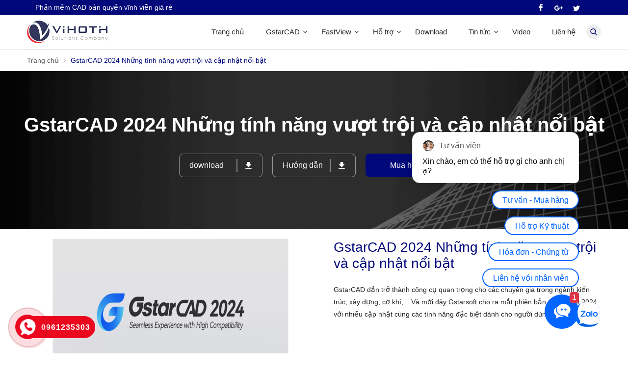

--- FILE ---
content_type: text/html; charset=UTF-8
request_url: https://gstarcad.vn/gstarcad/gstarcad-2024-nhung-tinh-nang-vuot-troi-va-cap-nhat-noi-bat-p72.html
body_size: 54182
content:
		<!DOCTYPE html PUBLIC "-//W3C//DTD XHTML 1.0 Transitional//EN" "http://www.w3.org/TR/xhtml1/DTD/xhtml1-transitional.dtd">
		<html xmlns="http://www.w3.org/1999/xhtml" lang="vi" xml:lang="vi">
		<head id="Head1" prefix="og: http://ogp.me/ns# fb:http://ogp.me/ns/fb# article:http://ogp.me/ns/article#">
		<meta http-equiv="Content-Type" content="text/html; charset=utf-8" />
		<meta http-equiv="Cache-control" content="public">
		<title>Những tính năng GstarCAD 2024</title>
		<meta name="description" content="GstarCAD dần trở thành công cụ quan trọng cho các chuyên gia trong ngành kiến trúc, xây dựng, cơ khí,... Và mới đây Gstarsoft cho ra mắt phiên bản GstarCAD 2024 với nhiều..." />
		<meta name="keywords" content="Những tính năng nổi bật của GstarCAD 2024,GstarCAD 2D&amp;3D, GstarCAD Architecture, GstarCAD Mechanical" />
		<meta name="COPYRIGHT" content="https://gstarcad.vn/" />
		<meta name="DEVELOPER" content="Phạm Huy - robocon20062007@gmail.com" />
		<meta name="dc.language" content="VN" />
		<meta name="dc.source" content="https://gstarcad.vn/" />
		<meta name="dc.relation" content="https://gstarcad.vn/" />
		<meta name="dc.title" content="Những tính năng GstarCAD 2024" />
		<meta name="dc.keywords" content="Những tính năng nổi bật của GstarCAD 2024,GstarCAD 2D&amp;3D, GstarCAD Architecture, GstarCAD Mechanical" />
		<meta name="dc.subject" content="Những tính năng GstarCAD 2024" />
		<meta name="dc.description" content="GstarCAD dần trở thành công cụ quan trọng cho các chuyên gia trong ngành kiến trúc, xây dựng, cơ khí,... Và mới đây Gstarsoft cho ra mắt phiên bản GstarCAD 2024 với nhiều..." />
    		<link rel="author" href="https://gstarcad.vn/" />
		<meta property="og:site_name" content="GstarCAD">        
		<meta property="og:locale" content="vi_VN" />
		<meta property="og:title" content="Những tính năng GstarCAD 2024"/>
		<meta property="og:url"  content="https://gstarcad.vn/gstarcad/gstarcad-2024-nhung-tinh-nang-vuot-troi-va-cap-nhat-noi-bat-p72.html" /> 
		<meta property="og:description"  content="GstarCAD dần trở thành công cụ quan trọng cho các chuyên gia trong ngành kiến trúc, xây dựng, cơ khí,... Và mới đây Gstarsoft cho ra mắt phiên bản GstarCAD 2024 với nhiều..." />
		<meta property="fb:pages" content="194080674087322" />
		<meta property="fb:app_id" content="288617028275311" />
		<meta property="fb:admins" content="1847499911" />
		<meta http-equiv="Content-Security-Policy" content="upgrade-insecure-requests"> 
		<!-- <meta name="google-site-verification" content="4gbw65W7fbR2RawkAr9uCHqDmIvtCJDL6ertGx-cXQk" /> -->
		<!-- <meta name="google-site-verification" content="-mJ81c0mL4HkqaiDsGPGxj_GdVqxJtnUM9HxHN8A5tg" /> -->
		


			<meta property="og:image"  content="https://gstarcad.vn/images/products/2023/12/06/large/gstarcad_2024_1701833779.png" />
				<meta property="og:image:width" content="600 "/>
				<meta property="og:image:height" content="315"/>
									<link rel="canonical" href="https://gstarcad.vn/gstarcad/gstarcad-2024-nhung-tinh-nang-vuot-troi-va-cap-nhat-noi-bat-p72.html" />
								<meta name='viewport' content='width=device-width, initial-scale=1.0, user-scalable=0' >
		<link type='image/x-icon'	href='https://gstarcad.vn/favicon.ico' rel='icon' />
		<meta content='INDEX,FOLLOW' name='robots' />
		<meta name="googlebot" content="index,follow" />
		<meta name="geo.placename" content="H&agrave; Nội" />
		<meta name="geo.region" content="VN-HN" />
		<meta name="geo.position" content="21;105.83" />
		<meta name="ICBM" content="21, 105.83" />
												<meta content='INDEX,FOLLOW' name='robots' />
				<meta name="googlebot" content="index,follow" />
					<style amp-custom>html{color:#222222}:root{--extra-color: #dcb000;--border-color:#e7e7e77d;--text-color:#003da8;--main-color: #00087a}@font-face{font-family:"Roboto";src:url("https://gstarcad.vn/templates/gstarcad/fonts/Roboto-Light.ttf");src:url("https://gstarcad.vn/templates/gstarcad/fonts/Roboto-Light.ttf") format("truetype")}body,div,dl,dt,dd,ul,ol,li,h1,h2,h3,h4,h5,h6,pre,code,form,legend,input,button,textarea,p,blockquote{margin:0;padding:0}body{font:14px/18px Helvetica,Arial,'DejaVu Sans','Liberation Sans',Freesans,sans-serif;margin:0;padding:0;width:100%;background:#fff}.fieldset{margin:0;padding:10px}th,td{margin:0}a{color:#333;text-decoration:none;-moz-transition:all 0.2s ease-in 0;-webkit-transition:all 0.2s ease-in;-webkit-transition-delay:0;transition:all 0.2s ease-in 0}a:hover{color:var(--main-color)}table{border-collapse:collapse;border-spacing:0}.red,.label_error{color:red}.redborder{border:1px solid red}.bold{font-weight:bold}.comments{margin-bottom:30px}img{border:0;max-width:100%}input[type='checkbox']{position:absolute;z-index:-99999;opacity:0;visibility:hidden;display:none !important;visibility:hidden !important}address,caption,cite,code,dfn,em,th,var,optgroup{font-style:inherit;font-weight:inherit}del,ins{text-decoration:none}li{list-style:none}caption,th{text-align:left}h1,h2,h3,h4,h5,h6{font-size:100%}q:before,q:after{content:''}abbr,acronym{border:0;font-variant:normal}sup{vertical-align:baseline}sub{vertical-align:baseline}legend{color:#000000;font-weight:bold;padding:0 8px}figure{margin:0;text-align:center;margin-bottom:12px}.figcaption{font-style:italic}input,button,textarea,select,optgroup,option{font-family:inherit;font-size:inherit;font-style:inherit;font-weight:inherit;outline:none}input,button,textarea,select{*font-size:100%}table{font:100%;border-collapse:collapse}pre,code,kbd,samp,tt{font-family:monospace;*font-size:108%;line-height:100%}select{margin:0;-webkit-box-sizing:border-box;-moz-box-sizing:border-box;-webkit-appearance:none;-moz-appearance:none;background-image:linear-gradient(45deg, transparent 50%, #333 50%),linear-gradient(135deg, #333 50%, transparent 50%),linear-gradient(to right, #fff, #fff);background-position:calc(100% - 20px) calc(1em + 2px),calc(100% - 15px) calc(1em + 2px),100% 0;background-size:5px 5px, 5px 5px, 2.5em 2.5em;background-repeat:no-repeat}select:focus{background-image:linear-gradient(45deg, #fff 50%, transparent 50%),linear-gradient(135deg, transparent 50%, #fff 50%),linear-gradient(to right, gray, gray);background-position:calc(100% - 15px) 1em,calc(100% - 20px) 1em,100% 0;background-size:5px 5px, 5px 5px, 2.5em 2.5em;background-repeat:no-repeat;border-color:grey;outline:0}.clear,.clearfix{clear:both}.cls::after{content:'';display:block;clear:both}.hidden,.hide,.hiden{display:none}.pagination{text-align:center;margin:20px 0}.pagination .current{background:none repeat scroll 0 0 var(--main-color);color:#FFFFFF;border:1px solid var(--main-color);display:inline-block;font-size:14px;margin-left:6px;padding:6px 12px;box-sizing:border-box}.pagination a,.pagination b{background:none repeat scroll 0 0 #ffffff;color:#4C4C4C;display:inline-block;font-size:13px;margin-left:6px;padding:6px 12px;text-decoration:none;border:1px solid #eee;box-sizing:border-box}.pagination a:hover,.pagination b:hover{background:none repeat scroll 0 0 var(--main-color);color:#FFFFFF;-webkit-transition:0.15s ease-in-out all;transition:0.15s ease-in-out all}.next-page{padding:6px 13px 6px !important}.pre-page{padding:6px 13px 6px !important}.next-page:hover{-webkit-transition:0.15s ease-in-out all;transition:0.15s ease-in-out all}.pre-page:hover{-webkit-transition:0.15s ease-in-out all;transition:0.15s ease-in-out all}.left{float:left}.right{float:right}.right-col .block{background:#fff;margin-top:20px;box-sizing:border-box;padding:20px}.page_title{border-bottom:2px solid #EEE;margin-bottom:20px !important;text-transform:none;padding-bottom:4px;margin-top:20px}.page_title span{color:var(--main-color);border-bottom:2px solid var(--main-color);font-size:22px;font-weight:normal;padding-bottom:4px;margin-bottom:0px;text-transform:uppercase}@media all and (max-width: 650px){.page_title span{font-size:18px}}.page_title h1{font-weight:normal}.fr{float:right}.fl{float:left}.benmarch{display:none}.hide{display:none}.submit_bt,.reset_bt{padding:5px 14px;border-radius:4px;font-size:15px;cursor:pointer}.submit_bt{border:1px solid var(--main-color);background:var(--main-color);color:#FFF}.submit_bt:hover{border:1px solid #C90008;background:#C90008}.reset_bt{border:1px solid #b3b1b1;background:#f9f9f9;color:#000}.reset_bt:hover{border:1px solid #b3b1b1;background:#cecdcd}.redborder{border-color:#ED1C24 !important}.scroll-bar::-webkit-scrollbar-track{border-radius:15px;background-color:var(--main-color)}.scroll-bar::-webkit-scrollbar{width:5px;background-color:var(--main-color);border-radius:15px}.scroll-bar::-webkit-scrollbar-thumb{border-radius:15px;background:var(--main-color);border:1px solid #EBEBEB}.right-col{width:290px;float:right;position:relative}.main-area-2col-right{width:-webkit-calc(100% - 290px);width:-moz-calc(100% - 290px);width:calc(100% - 290px);float:left;padding-right:20px;box-sizing:border-box}.container{width:1170px;max-width:100%;margin:0 auto;box-sizing:border-box}@media all and (max-width: 1200px){.container{padding:0 10px}}.lazy,.owl-lazy{display:none}.fixed_menu{position:fixed;right:0;top:50%;z-index:99999;transform:translate(0, -50%)}.header_wrapper_wrap{width:100%;background:rgba(255,255,255,0.99);position:fixed;left:0;top:30px;z-index:100000;box-shadow:0 0 3px 0 rgba(0,0,0,0.2);transition:0.3s all ease}.header_wrapper_wrap .header_right{float:right}.header_wrapper_wrap .logo_top{float:left;padding:12px 0px}.header_wrapper_wrap .menu_top{float:left;margin-right:30px}.header_wrapper_wrap .search_top{position:absolute;right:0px;top:50%;transform:translate(0px, -50%)}.header_wrapper_wrap .menu_search{float:right;position:relative}.header_wrapper_wrap .menu_top_t{display:flex;justify-content:flex-end;margin-top:8px}.header_wrapper_wrap .menu_top_t a{color:#a7a7a7}.header_wrapper_wrap .menu_top_t a font{color:#fff}.header_wrapper_wrap .menu_top_t a.hotline svg{width:11px;height:11px;fill:#a7a7a7;margin-left:15px;margin-right:3px}.header_wrapper_wrap .menu_top_t a.hotline font{font-size:15px;letter-spacing:1px}.multilanguage{margin-left:15px}.multilanguage a{color:#dedede;position:relative;padding-left:20px;font-size:13px;transition:.3s}@media all and (max-width: 990px){.multilanguage a{font-size:12px}}.multilanguage a:hover{color:var(--main-color)}.multilanguage a .icon_left{position:absolute;left:-1px;top:0px}@media all and (max-width: 990px){.multilanguage a .icon_left{top:0px}}.multilanguage a .icon_left svg{width:14px;height:14px;fill:var(--main-color)}.multilanguage .lang-item.active{display:none}.multilanguage .lang-item{display:block}.header_wrapper_wrap_mb{background:var(--extra-color);height:89px}@media all and (max-width: 650px){.header_wrapper_wrap_mb{height:79px;overflow:hidden}}.header_wrapper_wrap_mb .menu_top_t{display:flex;justify-content:flex-end;height:25px;align-items:center;background:var(--main-color)}@media all and (max-width: 650px){.header_wrapper_wrap_mb .menu_top_t{justify-content:center}}.header_wrapper_wrap_mb .menu_top_t a{color:#fff}@media all and (max-width: 650px){.header_wrapper_wrap_mb .menu_top_t a{font-size:13px}}.header_wrapper_wrap_mb .menu_top_t a svg{width:11px;height:11px;fill:#fff;margin-left:15px;margin-right:3px}.header_wrapper_wrap_mb .menu_top{float:left;margin-top:16px}@media all and (max-width: 650px){.header_wrapper_wrap_mb .menu_top{margin-top:12px}}.header_wrapper_wrap_mb .box_menu_top{padding:6px 10px;box-sizing:border-box;text-align:center;height:64px;z-index:999999;transition:.5s;background:#f6f6f6;width:100%}@media all and (max-width: 650px){.header_wrapper_wrap_mb .box_menu_top{height:54px}}.header_wrapper_wrap_mb .box_menu_top .logo_top{display:inline-block;width:180px}@media all and (max-width: 990px){.header_wrapper_wrap_mb .box_menu_top .logo_top{width:135px;padding-top:7px}}.header_wrapper_wrap_mb .search_top{float:right;margin-top:11px;position:relative}@media all and (max-width: 650px){.header_wrapper_wrap_mb .search_top{margin-top:6px}}.nav_home{position:fixed;top:0px}.nav_fix_zoom{background:#fff;padding-top:0}.nav_fix_zoom .menu_top_t{display:none}.nav_fix_zoom_mb .menu_top .dcjq-mega-menu{top:64px}@media all and (max-width: 650px){.nav_fix_zoom_mb .menu_top .dcjq-mega-menu{top:54px}}.main_wrapper_page{margin-top:70px}.main_wrapper_page_mb{margin-top:0px}.sb-toggle-left{float:right;padding:4px 2px 0 9px;cursor:pointer;margin-top:10px;margin-right:11px;cursor:pointer;display:none}@media only screen and (max-width: 600px){.sb-toggle-left{padding:0px}}.navicon-line{width:24px;height:4px;border-radius:1px;margin-bottom:4px;background-color:#FFF}.modal-menu-full-screen{width:100%;height:100%;position:fixed;top:0;bottom:0;left:0;display:none}.text-compare{margin-top:4px;text-align:right}.text-compare a{color:#999999;display:block;font-size:12px}@media all and (max-width: 650px){.menu-top-2{display:none}}.wrap_circle1{position:absolute;left:3%;bottom:50px}.wrap_circle{position:relative;width:130px;height:130px;display:flex;align-items:center;justify-content:center}.wrap_circle span{position:absolute;border-radius:50%;animation:a1 2.5s linear infinite}.wrap_circle span:nth-child(1){animation-delay:0s}.wrap_circle span:nth-child(2){animation-delay:0.5s}.wrap_circle span:nth-child(3){animation-delay:1s}.wrap_circle span:nth-child(4){animation-delay:1.5s}.wrap_circle span:nth-child(5){animation-delay:2s}.wrap_circle span:nth-child(6){animation-delay:2.5s}@keyframes a1{0%{width:100%;height:100%;opacity:0;box-shadow:inset 0 0 50px rgba(17,171,17,0.1);background:rgba(146,206,253,0.1)}100%{width:0;height:0;opacity:1;background:rgba(146,206,253,0.8)}}.slideshow_countdown{position:relative}@media all and (max-width: 1100px){.slideshow_countdown{margin-top:0px}}.slideshow_countdown .slideshow{width:100%;position:relative}@keyframes type{0%{width:0}70%{width:100%}90%{width:100%}100%{width:0}}.download_file{padding:20px;margin-bottom:30px}@media all and (max-width: 990px){.download_file{padding:0px;margin-bottom:20px}}.black_by_fast{background:rgba(0,0,0,0.8);position:fixed;width:100%;height:100%;z-index:9999999;top:0;left:0;padding-top:50px;box-sizing:border-box}.hello .utilities_home_bot:after{width:0}.pos2{margin:50px 0px}@media all and (max-width: 650px){.pos2{margin:30px 0px}}.pos3{margin-top:76px}@media all and (max-width: 1025px){.pos3{margin-top:56px}}@media all and (max-width: 650px){.pos3{margin-top:28px}}.pos4{padding-top:69px;background:#f7f7f7;margin-top:67px;background-repeat:no-repeat;background-position:right;background-attachment:fixed;overflow:hidden}@media all and (max-width: 1025px){.pos4{padding-top:55px;background:#f7f7f7;margin-top:50px}}@media all and (max-width: 650px){.pos4{padding-top:30px;margin-top:30px}}@keyframes svg_pos2{0%{right:-40%}100%{right:-20%}}@keyframes fade-bg1112{0%{transform:scale(1, 1)}50%{transform:scale(0.75, 0.85)}51%{transform:scale(0.75, 0.85)}100%{transform:scale(1, 1)}}@keyframes fade-bg1111{0%{transform:translate(0px);opacity:0.5}100%{transform:translate(-100%);opacity:1}}@keyframes spin2{0%{transform:rotate(0deg)}20%{transform:rotate(0deg)}30%{transform:rotate(2deg)}50%{transform:rotate(0deg)}70%{transform:rotate(-2deg)}100%{transform:rotate(0deg)}}@keyframes type{0%{width:0}40%{width:100%}90%{width:100%}100%{width:0}}@keyframes type2{0%{width:0}80%{width:100%}90%{width:100%}100%{width:0}}.pos5{margin-top:65px}@media all and (max-width: 1025px){.pos5{margin-top:50px}}@media all and (max-width: 650px){.pos5{margin-top:30px}}.pos6b .block_title,.pos6a .block_title,.pos7a .block_title,.pos7b .block_title{text-align:left;font-size:31px;margin-bottom:25px}@media all and (max-width: 850px){.pos6b .block_title,.pos6a .block_title,.pos7a .block_title,.pos7b .block_title{font-size:24px}}@media all and (max-width: 650px){.pos6b .block_title,.pos6a .block_title,.pos7a .block_title,.pos7b .block_title{font-size:20px}}.pos6a{width:calc(50% - 25px);float:left}@media all and (max-width: 650px){.pos6a{width:100%;float:none}}.pos6b{width:calc(50% - 25px);float:right;overflow:hidden}@media all and (max-width: 650px){.pos6b{width:100%;float:none;margin-top:30px}}.pos7{padding:68px 0 50px}@media all and (max-width: 1025px){.pos7{padding:50px 0 30px}}@media all and (max-width: 650px){.pos7{padding:30px 0 30px}}.pos7a{width:calc(50% - 25px);float:left}@media all and (max-width: 650px){.pos7a{width:100%;float:none}}.pos7b{width:calc(50% - 25px);float:right}@media all and (max-width: 650px){.pos7b{width:100%;float:none;margin-top:30px}}.pos8{background:#f7f7f7;padding:61px 0 72px}@media all and (max-width: 1025px){.pos8{padding:50px 0 50px}}@media all and (max-width: 1025px){.pos8{padding:30px 0 30px}}.pos9{margin-top:58px}@media all and (max-width: 1025px){.pos9{margin-top:50px}}@media all and (max-width: 650px){.pos9{margin-top:30px}}.pos10{background:#f7f7f7;padding:61px 0 40px;margin-top:30px}@media all and (max-width: 1025px){.pos10{background:#fff;padding:45px 0 45px;margin-top:50px}}@media all and (max-width: 650px){.pos10{padding:0px 0 30px;margin-top:30px}}.pos11{background:var(--extra-color)}.pos11 .container{background-image:url(images/back_testi.png);background-repeat:no-repeat;background-size:contain;background-attachment:fixed;background-position:center;padding:75px 0 70px}@media all and (max-width: 1025px){.pos11 .container{padding:55px 0 50px}}@media all and (max-width: 650px){.pos11 .container{padding:35px 0 30px;background-size:cover}}.pos11 .block_title{color:#fff;margin-bottom:80px;position:relative}@media all and (max-width: 650px){.pos11 .block_title{margin-bottom:55px}}.pos11 .block_title:after{position:absolute;bottom:-28px;left:50%;width:147px;height:18px;content:'';background:url("https://gstarcad.vn/templates/gstarcad/images/back_title2.png") no-repeat;transform:translate(-50%)}@media all and (max-width: 650px){.pos11 .block_title:after{width:112px;height:14px;bottom:-25px;background-size:contain}}.main_wrapper .left-col .block,.main_wrapper .right-col .block{margin-bottom:20px;border:1px solid #EBEBEB}.right-col .block_title,.left-col .block_title{color:var(--main-color);cursor:pointer;font-size:16px;border-bottom:1px #F5F5F5 solid;text-transform:uppercase;padding:10px 20px;font-weight:500;text-align:center}.block_title{font-size:36px;color:var(--text-color);text-align:center;padding:15px 0;margin-bottom:32px;letter-spacing:1.5px}@media all and (max-width: 1200px){.block_title{font-size:30px;margin-bottom:40px}}@media all and (max-width: 990px){.block_title{font-size:28px;margin-bottom:40px}}@media all and (max-width: 850px){.block_title{font-size:24px;margin-bottom:25px}}@media all and (max-width: 650px){.block_title{font-size:25px;padding:5px 0 0;margin-bottom:18px}}.block_title strong{color:var(--main-color)}.block_title a,.block_title span{display:inline-block;color:var(--text-color)}footer{background:#fafafa;font-size:14px;position:relative;color:#e8e8e8}footer .footer_top{padding:50px 10px 30px}@media all and (max-width: 650px){footer .footer_top{padding:30px 10px 20px}}footer .menu_footer{width:60%;float:left}@media all and (max-width: 1025px){footer .menu_footer{width:58%}}@media all and (max-width: 650px){footer .menu_footer{width:100%;float:none;margin-top:20px}}footer .facebook{width:280px;float:right}footer .facebook .block_title{padding:0;font-size:23px;color:#e8e8e8;text-align:left;text-transform:none;margin-bottom:40px}@media all and (max-width: 990px){footer .facebook{display:none}}footer .box_menu_footer{width:calc(100% - 280px);float:left;padding-right:30px;box-sizing:border-box}@media all and (max-width: 990px){footer .box_menu_footer{width:100%;padding-right:0px}}footer .footer_r{width:40%;float:left;padding-right:60px;box-sizing:border-box}@media all and (max-width: 1025px){footer .footer_r{width:42%;padding-right:40px}}@media all and (max-width: 650px){footer .footer_r{width:100%;padding-right:0px;float:none}}footer .footer_r .title{display:block;font-size:23px;letter-spacing:1px;color:#000;margin-bottom:36px}@media all and (max-width: 990px){footer .footer_r .title{font-size:22px}}@media all and (max-width: 650px){footer .footer_r .title{font-size:18px;margin-bottom:25px}}footer .footer_r .info_bottom{margin-top:15px;letter-spacing:0.7px;line-height:24px;color:#000}footer .footer_r .info_bottom p{margin-top:9px}footer .footer_r .info_bottom strong{color:#555}footer .footer_r .info_bottom a{color:#000;transition:.4s}footer .footer_r .info_bottom a:hover{color:var(--main-color)}footer .tags_footer{box-sizing:border-box;margin-top:30px}@media all and (max-width: 650px){footer .tags_footer{margin-top:20px}}footer .tags_footer a{color:#888;margin:0 5px;line-height:25px;transition:.4s}footer .tags_footer a:hover{color:#f2f2f2}footer .footer_bottom{background:#242424;padding:5px 0 7px;font-size:14px;text-align:center}footer .footer_bottom .copyright{margin-top:12px;display:inline-block}footer .footer_bottom .share_youtube{float:right}footer .footer_bottom .developer{float:left;margin-top:12px;display:inline-block}footer a{color:#fff;transition:.4s}footer a:hover{color:var(--main-color)}#cfacebook a.chat_fb_openned:before{content:'x';position:absolute;right:10px;color:#fff}.home_pos_2{margin:0 -15px;margin-top:16px}@media all and (max-width: 1200px){.home_pos_2{margin:0 -10px;margin-top:16px}}.home_pos_2 .item{width:calc(50% - 30px);margin:0 15px;float:left}@media all and (max-width: 1200px){.home_pos_2 .item{width:calc(50% - 20px);margin:0 10px}}@media all and (max-width: 600px){.home_pos_2 .item{width:calc(100% - 20px)}}.home_pos_2 .item img{width:100%}#fixed-bar>div{float:left;max-width:22%;cursor:pointer;text-align:center;text-transform:uppercase;font-size:11px;width:35px}#fixed-bar>div .wrap_icon{margin-top:5px;margin-bottom:3px}#fixed-bar>div .wrap_icon i{padding:5px 15px}#fixed-bar .buy_now_bt .wrap_icon i{background-position:0px -351px}#fixed-bar .call .wrap_icon i{background-position:-34px -351px}#fixed-bar #bar-inner .wrap_icon i{background-position:-64px -351px}.certified_bct{background-position:0px -92px;content:' ';height:36px;display:block;margin-top:11px;padding-top:12px;width:131px}.mainmenu_wrapper_mobile .logo_mb{width:120px;float:left}@media all and (max-width: 650px){.mainmenu_wrapper_mobile .logo_mb{width:100px}}.mainmenu_wrapper_mobile .logo_mb a.logo .logo_img{width:120px}@media all and (max-width: 650px){.mainmenu_wrapper_mobile .logo_mb a.logo .logo_img{width:100px}}.mainmenu_wrapper_mobile .search_mb{width:calc(100% - 240px);float:left;margin-top:5px}@media all and (max-width: 650px){.mainmenu_wrapper_mobile .search_mb{width:calc(100% - 165px);padding-left:22px;margin-top:2.5px}}.mainmenu_wrapper_mobile .menu_mb{width:120px;float:right;text-align:right}@media all and (max-width: 650px){.mainmenu_wrapper_mobile .menu_mb{width:40px}}.hot_call .alo-floating-zalo{bottom:120px;left:30px}.alo-floating{display:block;left:10px;bottom:10px;position:fixed;z-index:9999;text-align:center;height:40px;line-height:40px;font-size:14px;text-shadow:1px 1px 0 #000;border-radius:40px;cursor:pointer;padding-right:5px;max-width:250px;overflow:hidden;white-space:nowrap;text-overflow:ellipsis;background:#e42222;padding:0 10px}.alo-floating-zalo{bottom:60px;padding-left:45px;background:url(https://gstarcad.vn/templates/gstarcad/images/icon-zalo.png) 8px center no-repeat,#009dff;background-size:30px auto}.alo-floating a{color:#FFF}.alo-floating a:hover{color:var(--main-color)}@-webkit-keyframes quick-alo-circle-anim{0%{-webkit-transform:rotate(0) scale(0.5) skew(1deg);-webkit-opacity:.1}30%{-webkit-transform:rotate(0) scale(0.7) skew(1deg);-webkit-opacity:.5}100%{-webkit-transform:rotate(0) scale(1) skew(1deg);-webkit-opacity:.1}}@-o-keyframes quick-alo-circle-anim{0%{-o-transform:rotate(0) scale(0.5) skew(1deg);-o-opacity:.1}30%{-o-transform:rotate(0) scale(0.7) skew(1deg);-o-opacity:.5}100%{-o-transform:rotate(0) scale(1) skew(1deg);-o-opacity:.1}}@-moz-keyframes quick-alo-circle-fill-anim{0%{-moz-transform:rotate(0) scale(0.7) skew(1deg);opacity:.2}50%{-moz-transform:rotate(0) -moz-scale(1) skew(1deg);opacity:.2}100%{-moz-transform:rotate(0) scale(0.7) skew(1deg);opacity:.2}}@-webkit-keyframes quick-alo-circle-fill-anim{0%{-webkit-transform:rotate(0) scale(0.7) skew(1deg);opacity:.2}50%{-webkit-transform:rotate(0) scale(1) skew(1deg);opacity:.2}100%{-webkit-transform:rotate(0) scale(0.7) skew(1deg);opacity:.2}}@-o-keyframes quick-alo-circle-fill-anim{0%{-o-transform:rotate(0) scale(0.7) skew(1deg);opacity:.2}50%{-o-transform:rotate(0) scale(1) skew(1deg);opacity:.2}100%{-o-transform:rotate(0) scale(0.7) skew(1deg);opacity:.2}}@-moz-keyframes quick-alo-circle-img-anim{0%{transform:rotate(0) scale(1) skew(1deg)}10%{-moz-transform:rotate(-25deg) scale(1) skew(1deg)}20%{-moz-transform:rotate(25deg) scale(1) skew(1deg)}30%{-moz-transform:rotate(-25deg) scale(1) skew(1deg)}40%{-moz-transform:rotate(25deg) scale(1) skew(1deg)}50%{-moz-transform:rotate(0) scale(1) skew(1deg)}100%{-moz-transform:rotate(0) scale(1) skew(1deg)}}@-webkit-keyframes quick-alo-circle-img-anim{0%{transform:rotate(0) scale(1) skew(1deg)}10%{-webkit-transform:rotate(-25deg) scale(1) skew(1deg)}20%{-webkit-transform:rotate(25deg) scale(1) skew(1deg)}30%{-webkit-transform:rotate(-25deg) scale(1) skew(1deg)}40%{-webkit-transform:rotate(25deg) scale(1) skew(1deg)}50%{-webkit-transform:rotate(0) scale(1) skew(1deg)}100%{-webkit-transform:rotate(0) scale(1) skew(1deg)}}@-o-keyframes quick-alo-circle-img-anim{0%{transform:rotate(0) scale(1) skew(1deg)}10%{-o-transform:rotate(-25deg) scale(1) skew(1deg)}20%{-o-transform:rotate(25deg) scale(1) skew(1deg)}30%{-o-transform:rotate(-25deg) scale(1) skew(1deg)}40%{-o-transform:rotate(25deg) scale(1) skew(1deg)}50%{-o-transform:rotate(0) scale(1) skew(1deg)}100%{-o-transform:rotate(0) scale(1) skew(1deg)}}@keyframes quick-alo-circle-img-anim{0%{transform:rotate(0) scale(1) skew(1deg)}10%{transform:rotate(-25deg) scale(1) skew(1deg)}20%{transform:rotate(25deg) scale(1) skew(1deg)}30%{transform:rotate(-25deg) scale(1) skew(1deg)}40%{transform:rotate(25deg) scale(1) skew(1deg)}50%{transform:rotate(0) scale(1) skew(1deg)}100%{transform:rotate(0) scale(1) skew(1deg)}}.quick-alo-phone{position:fixed;visibility:hidden;background-color:transparent;width:200px;height:200px;cursor:pointer;z-index:200000 !important;-webkit-backface-visibility:hidden;-webkit-transform:translateZ(0);-webkit-transition:visibility .5s;-moz-transition:visibility .5s;-o-transition:visibility .5s;transition:visibility .5s;bottom:20%;left:-10px}.quick-alo-phone.quick-alo-hover,.quick-alo-phone:hover{opacity:1}.quick-alo-phone.quick-alo-show{visibility:visible}.quick-alo-phone.quick-alo-green .quick-alo-ph-circle{border-color:#00aff2;opacity:.5}.quick-alo-ph-circle{width:160px;height:160px;top:20px;left:20px;position:absolute;background-color:transparent;-webkit-border-radius:100%;-moz-border-radius:100%;border-radius:100%;border:2px solid rgba(30,30,30,0.4);opacity:.1;-webkit-animation:quick-alo-circle-anim 1.2s infinite ease-in-out;-moz-animation:quick-alo-circle-anim 1.2s infinite ease-in-out;-ms-animation:quick-alo-circle-anim 1.2s infinite ease-in-out;-o-animation:quick-alo-circle-anim 1.2s infinite ease-in-out;animation:quick-alo-circle-anim 1.2s infinite ease-in-out;-webkit-transition:all .5s;-moz-transition:all .5s;-o-transition:all .5s;transition:all .5s;-webkit-transform-origin:50% 50%;-moz-transform-origin:50% 50%;-ms-transform-origin:50% 50%;-o-transform-origin:50% 50%;transform-origin:50% 50%}.quick-alo-ph-circle-fill{width:100px;height:100px;top:50px;left:50px;position:absolute;background-color:#000;-webkit-border-radius:100%;-moz-border-radius:100%;border-radius:100%;border:2px solid transparent;opacity:.1;-webkit-animation:quick-alo-circle-fill-anim 2.3s infinite ease-in-out;-moz-animation:quick-alo-circle-fill-anim 2.3s infinite ease-in-out;-ms-animation:quick-alo-circle-fill-anim 2.3s infinite ease-in-out;-o-animation:quick-alo-circle-fill-anim 2.3s infinite ease-in-out;animation:quick-alo-circle-fill-anim 2.3s infinite ease-in-out;-webkit-transition:all .5s;-moz-transition:all .5s;-o-transition:all .5s;transition:all .5s;-webkit-transform-origin:50% 50%;-moz-transform-origin:50% 50%;-ms-transform-origin:50% 50%;-o-transform-origin:50% 50%;transform-origin:50% 50%}.quick-alo-phone.quick-alo-green .quick-alo-ph-circle-fill{background-color:rgba(51,122,83,0.7);opacity:.75 !important}.quick-alo-phone.quick-alo-green .quick-alo-ph-img-circle{background-color:#00aff2}.quick-alo-ph-img-circle{width:60px;height:60px;top:70px;left:70px;position:absolute;background:rgba(30,30,30,0.1) url("https://gstarcad.vn/templates/gstarcad/images/icon-phone.png") no-repeat center center;-webkit-border-radius:100%;-moz-border-radius:100%;border-radius:100%;border:2px solid transparent;opacity:.7;-webkit-animation:quick-alo-circle-img-anim 1s infinite ease-in-out;-moz-animation:quick-alo-circle-img-anim 1s infinite ease-in-out;-ms-animation:quick-alo-circle-img-anim 1s infinite ease-in-out;-o-animation:quick-alo-circle-img-anim 1s infinite ease-in-out;animation:quick-alo-circle-img-anim 1s infinite ease-in-out;-webkit-transform-origin:50% 50%;-moz-transform-origin:50% 50%;-ms-transform-origin:50% 50%;-o-transform-origin:50% 50%;transform-origin:50% 50%}.quick-alo-phone.quick-alo-green.quick-alo-hover .quick-alo-ph-circle-fill,.quick-alo-phone.quick-alo-green:hover .quick-alo-ph-circle-fill{background-color:rgba(51,122,83,0.7);opacity:.75 !important}.quick-alo-phone.quick-alo-green.quick-alo-hover .quick-alo-ph-img-circle,.quick-alo-phone.quick-alo-green:hover .quick-alo-ph-img-circle{background-color:#75eb50}.quick-alo-phone.quick-alo-green.quick-alo-hover .quick-alo-ph-circle,.quick-alo-phone.quick-alo-green:hover .quick-alo-ph-circle{border-color:#75eb50;opacity:.5}.hotline-phone-ring-wrap{position:fixed;bottom:0;left:0;z-index:999999}.hotline-phone-ring{position:relative;visibility:visible;background-color:transparent;width:110px;height:110px;cursor:pointer;z-index:11;-webkit-backface-visibility:hidden;-webkit-transform:translateZ(0);transition:visibility .5s;left:0;bottom:0;display:block}.hotline-bar{position:absolute;background:var(--main-color);height:45px;white-space:nowrap;line-height:40px;border-radius:3px;padding:0 10px;background-size:100%;cursor:pointer;transition:all 0.8s;-webkit-transition:all 0.8s;z-index:9;border-radius:50px !important;left:42px;bottom:31px}.hotline-bar>a{color:#fff;text-decoration:none;font-size:16px;font-weight:bold;text-indent:32px;letter-spacing:1px;display:block;line-height:45px}.hotline-bar>a:hover,.hotline-bar>a:active{color:#fff}.hot_call .quick-alo-ph-circle{top:0;left:0;width:110px;height:110px}.hot_call .quick-alo-ph-circle-fill{top:16px;left:16px;width:80px;height:80px;background:rgba(51,122,83,0.7)}.hot_call .quick-alo-ph-img-circle{top:31px;left:31px;width:50px;height:50px;background:var(--main-color);opacity:1;display:-webkit-box;display:-webkit-flex;display:-ms-flexbox;display:flex;align-items:center;justify-content:center;box-sizing:border-box}.hot_call .quick-alo-ph-img-circle .pps-btn-img{display:-webkit-box;display:-webkit-flex;display:-ms-flexbox;display:flex}.hot_call .quick-alo-ph-img-circle .pps-btn-img img{width:33px;height:33px}.hot_call .alo-floating-zalo{bottom:120px;left:30px}.hot_call .quick-alo-ph-img-circle,.hotline-bar{background-color:#eb081e !important}.hot_call .quick-alo-ph-circle-fill{background:#ec091fb3 !important}@media all and (max-width: 1000px){.d-none{display:none}}#cfacebook .fchat{float:left;width:100%;height:270px;overflow:hidden;display:none;background-color:#fff}#cfacebook .fchat .fb-page{margin-top:-130px;float:left}#cfacebook a.chat_fb:hover{color:#ff0;text-decoration:none}#cfacebook{position:fixed;bottom:5%;right:27px;z-index:99999;height:auto;border-top-left-radius:5px;border-top-right-radius:5px;overflow:hidden}@media all and (max-width: 650px){#cfacebook{bottom:1%;right:15px}}#cfacebook a.chat_fb{float:left;padding:6px 6px 0px 6px;color:#fff;text-decoration:none;text-shadow:0 1px 0 rgba(0,0,0,0.1);background-repeat:repeat-x;background-size:auto;background-position:0 0;background-color:var(--main-color);border:0;z-index:9999999;font-size:15px;box-sizing:border-box;text-align:center;font-weight:bold;border-radius:50%;display:block;position:relative}#cfacebook a.chat_fb:after{display:block;width:19px;height:19px;color:#FFF;content:"2";position:absolute;top:0px;right:0px;background:red;border-radius:50%;font-size:13px;line-height:18px}#cfacebook a.chat_fb svg{width:45px;height:45px}#cfacebook a.chat_fb span{display:none}#cfacebook .fchat .fb-page{margin-top:0px;float:left}#cfacebook a.chat_fb_openned{border-radius:0;width:100%}#cfacebook a.chat_fb_openned svg{display:none}#cfacebook a.chat_fb_openned i{display:none}#cfacebook a.chat_fb_openned::after{display:none}#cfacebook a.chat_fb_openned span{display:block}@keyframes spin2{0%{transform:rotate(0deg)}40%{transform:rotate(0deg)}50%{transform:rotate(10deg)}70%{transform:rotate(-10deg)}100%{transform:rotate(0deg)}}@keyframes fade-bg1111{0%{transform:translate(30px);opacity:0,5}50%{transform:translate(-140px);opacity:1}51%{transform:translate(-140px);opacity:0.5}100%{transform:translate(30px);opacity:1}}@keyframes fade-bg1112{0%{transform:scale(0.9, 1.1)}50%{transform:scale(0.7, 0.8)}51%{transform:scale(0.7, 0.8)}100%{transform:scale(0.9, 1.1)}}@keyframes chang-rotage-anim-2-bh{0%{transform:rotate(0deg) scale(1) skew(1deg)}50%{transform:rotate(0deg) scale(1) skew(1deg)}45%{transform:rotate(-25deg) scale(1.3) skew(1deg)}60%{transform:rotate(25deg) scale(1) skew(1deg)}65%{transform:rotate(-25deg) scale(1.3) skew(1deg)}70%{transform:rotate(25deg) scale(1) skew(1deg)}85%{transform:rotateY(360deg) scale(1) skew(1deg)}100%{transform:rotate(0deg) scale(1) skew(1deg)}}#fixed-bar{margin:0;padding:0;z-index:100;right:0;transform:translate(-50%);border-radius:50%}@media all and (max-width: 600px){#fixed-bar{display:none !important}}#fixed-bar #bar-inner{height:50px;margin:0 10px 0 auto}#fixed-bar #bar-inner a{background:var(--main-color);opacity:0.5;display:block;border-radius:50%;text-decoration:none;-moz-transition:all 0.2s ease-in 0;-webkit-transition:all 0.2s ease-in;-webkit-transition-delay:0;transition:all 0.2s ease-in 0;width:42px;height:42px;text-align:center;line-height:42px;box-sizing:border-box;transition:0.5s;-moz-transition:0.5s;-webkit-transition:0.5s;-o-transition:0.5s}#fixed-bar #bar-inner a svg{width:20px;height:20px;margin-top:10px;fill:#fff;transition:0.5s;-moz-transition:0.5s;-webkit-transition:0.5s;-o-transition:0.5s}#fixed-bar:hover #bar-inner a{opacity:1}#fixed-bar:hover #bar-inner a svg{fill:#000}#modal_alert{position:fixed;background:rgba(0,0,0,0.75);z-index:999999;overflow-y:auto;width:100%;height:100%;top:0px;left:0px}.modal_alert_inner{width:350px;background:white;border-radius:2px;max-width:96%;margin:2% auto}.modal_alert_title{background:var(--main-color);color:#FFF;text-align:center;text-transform:uppercase;padding:7px 0;font-size:17px;position:relative;border-radius:2px 2px 0 0}.modal_alert_title .close{position:absolute;right:0px;padding:0px 10px 8px;top:7px;color:#FFF;font-size:22px}.modal_alert_body{background:white;color:#616161;padding:20px;-moz-user-select:text;-khtml-user-select:text;-webkit-user-select:text;-o-user-select:text;user-select:text;border-bottom-left-radius:3px;border-bottom-right-radius:3px}.pos1,.pos8{padding:40px 0px}@media all and (max-width: 850px){.pos1,.pos8{padding:40px 0px 20px}}.pos1 .block_title,.pos8 .block_title{margin-bottom:10px}@media all and (max-width: 850px){.pos1 .block_title,.pos8 .block_title{margin-bottom:18px}}.pos8{padding-bottom:55px}.summary_cont{font-size:15px;width:900px;margin:0px auto;text-align:center;line-height:22px;font-size:16px;color:#898989;margin-bottom:35px}@media all and (max-width: 1000px){.summary_cont{width:100%;height:45px;overflow:hidden}}.facebook .block_title{color:#000}.facebook .block_title a,.facebook .block_title span{color:#000}.main-area-full{position:relative}.main-area-full .absolute_text{position:absolute;top:100px;left:50%;width:100%;transform:translate(-50%, 0px)}@media all and (max-width: 800px){.main-area-full .absolute_text{top:60px}}@media all and (max-width: 340px){.main-area-full .absolute_text{top:30px}}.main-area-full .absolute_text .product_name1{font-size:40px;color:#fff;text-align:center;margin-bottom:50px}@media all and (max-width: 800px){.main-area-full .absolute_text .product_name1{font-size:22px;margin-bottom:25px}}.main-area-full .absolute_text .wrapper_item{display:flex;justify-content:center}@media all and (max-width: 800px){.main-area-full .absolute_text .wrapper_item{display:block}}.main-area-full .absolute_text .wrapper_item .item{margin:0px 10px}@media all and (max-width: 800px){.main-area-full .absolute_text .wrapper_item .item{margin:0px 5px;width:calc(50% - 10px);float:left;display:flex;justify-content:center}}.main-area-full .absolute_text .wrapper_item .item a{border-radius:8px;border:1px solid #979797;cursor:pointer;display:inline-block;font-size:16px;width:170px;padding:14px 20px;color:#fff;box-sizing:border-box;position:relative}@media all and (max-width: 800px){.main-area-full .absolute_text .wrapper_item .item a{font-size:14px;padding:10px 10px;width:136px}}.main-area-full .absolute_text .wrapper_item .item a:hover{background:var(--main-color);border:1px solid var(--main-color)}.main-area-full .absolute_text .wrapper_item .box_buynow{text-align:center}.main-area-full .absolute_text .wrapper_item .box_buynow a{background:var(--main-color);border:1px solid var(--main-color)}@media all and (max-width: 800px){.main-area-full .absolute_text .wrapper_item .box_buynow{display:flex;justify-content:center;width:100%;margin-top:15px;margin-left:0px}}.main-area-full .absolute_text .wrapper_item .box_info a:before,.main-area-full .absolute_text .wrapper_item .box_download a:before{position:absolute;right:20px;content:'';width:15px;height:15px;top:50%;transform:translate(0px, -50%);background:url('data:image/svg+xml;utf8,<svg width="15px" height="15px" fill="white" version="1.1" id="Capa_1" xmlns="http://www.w3.org/2000/svg" xmlns:xlink="http://www.w3.org/1999/xlink" x="0px" y="0px" viewBox="0 0 362.667 362.667" style="enable-background:new 0 0 362.667 362.667;" xml:space="preserve"><g><g><g><polygon points="330.667,128 245.333,128 245.333,0 117.333,0 117.333,128 32,128 181.333,277.333 "/><rect x="32" y="320" width="298.667" height="42.667"/></g></g></g></svg>');background-repeat:no-repeat}@media all and (max-width: 800px){.main-area-full .absolute_text .wrapper_item .box_info a:before,.main-area-full .absolute_text .wrapper_item .box_download a:before{right:12px}}.main-area-full .absolute_text .wrapper_item .box_info a:after,.main-area-full .absolute_text .wrapper_item .box_download a:after{position:absolute;right:50px;content:'';width:2px;height:26px;top:50%;transform:translate(0px, -50%);background:#8d8d8d}@media all and (max-width: 800px){.main-area-full .absolute_text .wrapper_item .box_info a:after,.main-area-full .absolute_text .wrapper_item .box_download a:after{right:36px;height:22px}}.top-head{width:100%;background:var(--main-color)}@media screen and (max-width: 414px){.top-head{padding:5px 0px;display:none !important}}@media screen and (max-width: 1140px){.top-head #block-search{display:none}}.top-head .header-top{height:31px}@media screen and (max-width: 414px){.top-head .header-top{height:0px}}.top-head .header-top .left-head{float:left;padding:6px 0px}@media screen and (max-width: 414px){.top-head .header-top .left-head{padding:0px}}@media screen and (max-width: 414px){.top-head .header-top{padding-left:5px;padding-right:5px}}.top-head .left-head .t_p{float:left;padding-right:11px;padding-left:0px;color:#fff;font-size:11px}.top-head .left-head .t_p .text{padding-left:17px;color:#fff;font-size:14px}@media screen and (max-width: 580px){.top-head .left-head .t_p{padding-right:5px;padding-left:0px;padding-top:3px;font-size:12px}}@media screen and (max-width: 440px){.top-head .left-head .t_p{padding:0px}}@media screen and (max-width: 414px){.top-head .left-head .t_p:nth-child(2),.top-head .left-head .t_p:nth-child(3){display:none}}.top-head .left-head .t_p:hover a{color:var(--main-color)}.top-head .left-head .t_p:hover .icon_left{background:#fff;transition-duration:0.5s}.top-head .left-head .t_p:hover .icon_left svg{fill:var(--main-color)}.top-head .left-head .t_p .icon_left{position:relative}.top-head .left-head .t_p svg{fill:#fff;position:absolute;top:-1px;left:0px;width:13px;height:13px}@media screen and (max-width: 392px){.top-head .left-head .t_p svg{top:3px;left:3px;width:11px;height:11px}}.top-head .right-head{float:right;position:relative}.top-head .right-head .icon{display:flex;position:absolute;right:38px;padding-bottom:6px;padding-top:8px;float:left;z-index:9999}@media screen and (max-width: 580px){.top-head .right-head .icon{right:-5px;top:2px;padding:7px}}@media screen and (max-width: 440px){.top-head .right-head .icon{padding:0px}}.top-head .right-head .icon .icon-n{padding-left:11px}.top-head .right-head .icon .icon-n:last-child{padding-top:2px}@media screen and (max-width: 440px){.top-head .right-head .icon .icon-n{padding-left:5px}}@media screen and (max-width: 336px){.top-head .right-head .icon .icon-n{padding-left:2px}}.top-head .right-head .icon .icon-n svg{fill:#fff;padding:0px 5px;width:14px;height:14px}@media screen and (max-width: 392px){.top-head .right-head .icon .icon-n svg{width:11px;height:11px}}@media screen and (max-width: 392px){.top-head .right-head .icon .icon-n:nth-child(2) svg{width:14px !important;height:14px !important}}.top-head .right-head .icon .icon-n:hover svg{fill:var(--main-color);transition-duration:0.5s}
/*# sourceMappingURL=template.css.map */
[data-aos][data-aos][data-aos-duration="50"],body[data-aos-duration="50"] [data-aos]{transition-duration:50ms}[data-aos][data-aos][data-aos-delay="50"],body[data-aos-delay="50"] [data-aos]{transition-delay:0}[data-aos][data-aos][data-aos-delay="50"].aos-animate,body[data-aos-delay="50"] [data-aos].aos-animate{transition-delay:50ms}[data-aos][data-aos][data-aos-duration="100"],body[data-aos-duration="100"] [data-aos]{transition-duration:.1s}[data-aos][data-aos][data-aos-delay="100"],body[data-aos-delay="100"] [data-aos]{transition-delay:0}[data-aos][data-aos][data-aos-delay="100"].aos-animate,body[data-aos-delay="100"] [data-aos].aos-animate{transition-delay:.1s}[data-aos][data-aos][data-aos-duration="150"],body[data-aos-duration="150"] [data-aos]{transition-duration:.15s}[data-aos][data-aos][data-aos-delay="150"],body[data-aos-delay="150"] [data-aos]{transition-delay:0}[data-aos][data-aos][data-aos-delay="150"].aos-animate,body[data-aos-delay="150"] [data-aos].aos-animate{transition-delay:.15s}[data-aos][data-aos][data-aos-duration="200"],body[data-aos-duration="200"] [data-aos]{transition-duration:.2s}[data-aos][data-aos][data-aos-delay="200"],body[data-aos-delay="200"] [data-aos]{transition-delay:0}[data-aos][data-aos][data-aos-delay="200"].aos-animate,body[data-aos-delay="200"] [data-aos].aos-animate{transition-delay:.2s}[data-aos][data-aos][data-aos-duration="250"],body[data-aos-duration="250"] [data-aos]{transition-duration:.25s}[data-aos][data-aos][data-aos-delay="250"],body[data-aos-delay="250"] [data-aos]{transition-delay:0}[data-aos][data-aos][data-aos-delay="250"].aos-animate,body[data-aos-delay="250"] [data-aos].aos-animate{transition-delay:.25s}[data-aos][data-aos][data-aos-duration="300"],body[data-aos-duration="300"] [data-aos]{transition-duration:.3s}[data-aos][data-aos][data-aos-delay="300"],body[data-aos-delay="300"] [data-aos]{transition-delay:0}[data-aos][data-aos][data-aos-delay="300"].aos-animate,body[data-aos-delay="300"] [data-aos].aos-animate{transition-delay:.3s}[data-aos][data-aos][data-aos-duration="350"],body[data-aos-duration="350"] [data-aos]{transition-duration:.35s}[data-aos][data-aos][data-aos-delay="350"],body[data-aos-delay="350"] [data-aos]{transition-delay:0}[data-aos][data-aos][data-aos-delay="350"].aos-animate,body[data-aos-delay="350"] [data-aos].aos-animate{transition-delay:.35s}[data-aos][data-aos][data-aos-duration="400"],body[data-aos-duration="400"] [data-aos]{transition-duration:.4s}[data-aos][data-aos][data-aos-delay="400"],body[data-aos-delay="400"] [data-aos]{transition-delay:0}[data-aos][data-aos][data-aos-delay="400"].aos-animate,body[data-aos-delay="400"] [data-aos].aos-animate{transition-delay:.4s}[data-aos][data-aos][data-aos-duration="450"],body[data-aos-duration="450"] [data-aos]{transition-duration:.45s}[data-aos][data-aos][data-aos-delay="450"],body[data-aos-delay="450"] [data-aos]{transition-delay:0}[data-aos][data-aos][data-aos-delay="450"].aos-animate,body[data-aos-delay="450"] [data-aos].aos-animate{transition-delay:.45s}[data-aos][data-aos][data-aos-duration="500"],body[data-aos-duration="500"] [data-aos]{transition-duration:.5s}[data-aos][data-aos][data-aos-delay="500"],body[data-aos-delay="500"] [data-aos]{transition-delay:0}[data-aos][data-aos][data-aos-delay="500"].aos-animate,body[data-aos-delay="500"] [data-aos].aos-animate{transition-delay:.5s}[data-aos][data-aos][data-aos-duration="550"],body[data-aos-duration="550"] [data-aos]{transition-duration:.55s}[data-aos][data-aos][data-aos-delay="550"],body[data-aos-delay="550"] [data-aos]{transition-delay:0}[data-aos][data-aos][data-aos-delay="550"].aos-animate,body[data-aos-delay="550"] [data-aos].aos-animate{transition-delay:.55s}[data-aos][data-aos][data-aos-duration="600"],body[data-aos-duration="600"] [data-aos]{transition-duration:.6s}[data-aos][data-aos][data-aos-delay="600"],body[data-aos-delay="600"] [data-aos]{transition-delay:0}[data-aos][data-aos][data-aos-delay="600"].aos-animate,body[data-aos-delay="600"] [data-aos].aos-animate{transition-delay:.6s}[data-aos][data-aos][data-aos-duration="650"],body[data-aos-duration="650"] [data-aos]{transition-duration:.65s}[data-aos][data-aos][data-aos-delay="650"],body[data-aos-delay="650"] [data-aos]{transition-delay:0}[data-aos][data-aos][data-aos-delay="650"].aos-animate,body[data-aos-delay="650"] [data-aos].aos-animate{transition-delay:.65s}[data-aos][data-aos][data-aos-duration="700"],body[data-aos-duration="700"] [data-aos]{transition-duration:.7s}[data-aos][data-aos][data-aos-delay="700"],body[data-aos-delay="700"] [data-aos]{transition-delay:0}[data-aos][data-aos][data-aos-delay="700"].aos-animate,body[data-aos-delay="700"] [data-aos].aos-animate{transition-delay:.7s}[data-aos][data-aos][data-aos-duration="750"],body[data-aos-duration="750"] [data-aos]{transition-duration:.75s}[data-aos][data-aos][data-aos-delay="750"],body[data-aos-delay="750"] [data-aos]{transition-delay:0}[data-aos][data-aos][data-aos-delay="750"].aos-animate,body[data-aos-delay="750"] [data-aos].aos-animate{transition-delay:.75s}[data-aos][data-aos][data-aos-duration="800"],body[data-aos-duration="800"] [data-aos]{transition-duration:.8s}[data-aos][data-aos][data-aos-delay="800"],body[data-aos-delay="800"] [data-aos]{transition-delay:0}[data-aos][data-aos][data-aos-delay="800"].aos-animate,body[data-aos-delay="800"] [data-aos].aos-animate{transition-delay:.8s}[data-aos][data-aos][data-aos-duration="850"],body[data-aos-duration="850"] [data-aos]{transition-duration:.85s}[data-aos][data-aos][data-aos-delay="850"],body[data-aos-delay="850"] [data-aos]{transition-delay:0}[data-aos][data-aos][data-aos-delay="850"].aos-animate,body[data-aos-delay="850"] [data-aos].aos-animate{transition-delay:.85s}[data-aos][data-aos][data-aos-duration="900"],body[data-aos-duration="900"] [data-aos]{transition-duration:.9s}[data-aos][data-aos][data-aos-delay="900"],body[data-aos-delay="900"] [data-aos]{transition-delay:0}[data-aos][data-aos][data-aos-delay="900"].aos-animate,body[data-aos-delay="900"] [data-aos].aos-animate{transition-delay:.9s}[data-aos][data-aos][data-aos-duration="950"],body[data-aos-duration="950"] [data-aos]{transition-duration:.95s}[data-aos][data-aos][data-aos-delay="950"],body[data-aos-delay="950"] [data-aos]{transition-delay:0}[data-aos][data-aos][data-aos-delay="950"].aos-animate,body[data-aos-delay="950"] [data-aos].aos-animate{transition-delay:.95s}[data-aos][data-aos][data-aos-duration="1000"],body[data-aos-duration="1000"] [data-aos]{transition-duration:1s}[data-aos][data-aos][data-aos-delay="1000"],body[data-aos-delay="1000"] [data-aos]{transition-delay:0}[data-aos][data-aos][data-aos-delay="1000"].aos-animate,body[data-aos-delay="1000"] [data-aos].aos-animate{transition-delay:1s}[data-aos][data-aos][data-aos-duration="1050"],body[data-aos-duration="1050"] [data-aos]{transition-duration:1.05s}[data-aos][data-aos][data-aos-delay="1050"],body[data-aos-delay="1050"] [data-aos]{transition-delay:0}[data-aos][data-aos][data-aos-delay="1050"].aos-animate,body[data-aos-delay="1050"] [data-aos].aos-animate{transition-delay:1.05s}[data-aos][data-aos][data-aos-duration="1100"],body[data-aos-duration="1100"] [data-aos]{transition-duration:1.1s}[data-aos][data-aos][data-aos-delay="1100"],body[data-aos-delay="1100"] [data-aos]{transition-delay:0}[data-aos][data-aos][data-aos-delay="1100"].aos-animate,body[data-aos-delay="1100"] [data-aos].aos-animate{transition-delay:1.1s}[data-aos][data-aos][data-aos-duration="1150"],body[data-aos-duration="1150"] [data-aos]{transition-duration:1.15s}[data-aos][data-aos][data-aos-delay="1150"],body[data-aos-delay="1150"] [data-aos]{transition-delay:0}[data-aos][data-aos][data-aos-delay="1150"].aos-animate,body[data-aos-delay="1150"] [data-aos].aos-animate{transition-delay:1.15s}[data-aos][data-aos][data-aos-duration="1200"],body[data-aos-duration="1200"] [data-aos]{transition-duration:1.2s}[data-aos][data-aos][data-aos-delay="1200"],body[data-aos-delay="1200"] [data-aos]{transition-delay:0}[data-aos][data-aos][data-aos-delay="1200"].aos-animate,body[data-aos-delay="1200"] [data-aos].aos-animate{transition-delay:1.2s}[data-aos][data-aos][data-aos-duration="1250"],body[data-aos-duration="1250"] [data-aos]{transition-duration:1.25s}[data-aos][data-aos][data-aos-delay="1250"],body[data-aos-delay="1250"] [data-aos]{transition-delay:0}[data-aos][data-aos][data-aos-delay="1250"].aos-animate,body[data-aos-delay="1250"] [data-aos].aos-animate{transition-delay:1.25s}[data-aos][data-aos][data-aos-duration="1300"],body[data-aos-duration="1300"] [data-aos]{transition-duration:1.3s}[data-aos][data-aos][data-aos-delay="1300"],body[data-aos-delay="1300"] [data-aos]{transition-delay:0}[data-aos][data-aos][data-aos-delay="1300"].aos-animate,body[data-aos-delay="1300"] [data-aos].aos-animate{transition-delay:1.3s}[data-aos][data-aos][data-aos-duration="1350"],body[data-aos-duration="1350"] [data-aos]{transition-duration:1.35s}[data-aos][data-aos][data-aos-delay="1350"],body[data-aos-delay="1350"] [data-aos]{transition-delay:0}[data-aos][data-aos][data-aos-delay="1350"].aos-animate,body[data-aos-delay="1350"] [data-aos].aos-animate{transition-delay:1.35s}[data-aos][data-aos][data-aos-duration="1400"],body[data-aos-duration="1400"] [data-aos]{transition-duration:1.4s}[data-aos][data-aos][data-aos-delay="1400"],body[data-aos-delay="1400"] [data-aos]{transition-delay:0}[data-aos][data-aos][data-aos-delay="1400"].aos-animate,body[data-aos-delay="1400"] [data-aos].aos-animate{transition-delay:1.4s}[data-aos][data-aos][data-aos-duration="1450"],body[data-aos-duration="1450"] [data-aos]{transition-duration:1.45s}[data-aos][data-aos][data-aos-delay="1450"],body[data-aos-delay="1450"] [data-aos]{transition-delay:0}[data-aos][data-aos][data-aos-delay="1450"].aos-animate,body[data-aos-delay="1450"] [data-aos].aos-animate{transition-delay:1.45s}[data-aos][data-aos][data-aos-duration="1500"],body[data-aos-duration="1500"] [data-aos]{transition-duration:1.5s}[data-aos][data-aos][data-aos-delay="1500"],body[data-aos-delay="1500"] [data-aos]{transition-delay:0}[data-aos][data-aos][data-aos-delay="1500"].aos-animate,body[data-aos-delay="1500"] [data-aos].aos-animate{transition-delay:1.5s}[data-aos][data-aos][data-aos-duration="1550"],body[data-aos-duration="1550"] [data-aos]{transition-duration:1.55s}[data-aos][data-aos][data-aos-delay="1550"],body[data-aos-delay="1550"] [data-aos]{transition-delay:0}[data-aos][data-aos][data-aos-delay="1550"].aos-animate,body[data-aos-delay="1550"] [data-aos].aos-animate{transition-delay:1.55s}[data-aos][data-aos][data-aos-duration="1600"],body[data-aos-duration="1600"] [data-aos]{transition-duration:1.6s}[data-aos][data-aos][data-aos-delay="1600"],body[data-aos-delay="1600"] [data-aos]{transition-delay:0}[data-aos][data-aos][data-aos-delay="1600"].aos-animate,body[data-aos-delay="1600"] [data-aos].aos-animate{transition-delay:1.6s}[data-aos][data-aos][data-aos-duration="1650"],body[data-aos-duration="1650"] [data-aos]{transition-duration:1.65s}[data-aos][data-aos][data-aos-delay="1650"],body[data-aos-delay="1650"] [data-aos]{transition-delay:0}[data-aos][data-aos][data-aos-delay="1650"].aos-animate,body[data-aos-delay="1650"] [data-aos].aos-animate{transition-delay:1.65s}[data-aos][data-aos][data-aos-duration="1700"],body[data-aos-duration="1700"] [data-aos]{transition-duration:1.7s}[data-aos][data-aos][data-aos-delay="1700"],body[data-aos-delay="1700"] [data-aos]{transition-delay:0}[data-aos][data-aos][data-aos-delay="1700"].aos-animate,body[data-aos-delay="1700"] [data-aos].aos-animate{transition-delay:1.7s}[data-aos][data-aos][data-aos-duration="1750"],body[data-aos-duration="1750"] [data-aos]{transition-duration:1.75s}[data-aos][data-aos][data-aos-delay="1750"],body[data-aos-delay="1750"] [data-aos]{transition-delay:0}[data-aos][data-aos][data-aos-delay="1750"].aos-animate,body[data-aos-delay="1750"] [data-aos].aos-animate{transition-delay:1.75s}[data-aos][data-aos][data-aos-duration="1800"],body[data-aos-duration="1800"] [data-aos]{transition-duration:1.8s}[data-aos][data-aos][data-aos-delay="1800"],body[data-aos-delay="1800"] [data-aos]{transition-delay:0}[data-aos][data-aos][data-aos-delay="1800"].aos-animate,body[data-aos-delay="1800"] [data-aos].aos-animate{transition-delay:1.8s}[data-aos][data-aos][data-aos-duration="1850"],body[data-aos-duration="1850"] [data-aos]{transition-duration:1.85s}[data-aos][data-aos][data-aos-delay="1850"],body[data-aos-delay="1850"] [data-aos]{transition-delay:0}[data-aos][data-aos][data-aos-delay="1850"].aos-animate,body[data-aos-delay="1850"] [data-aos].aos-animate{transition-delay:1.85s}[data-aos][data-aos][data-aos-duration="1900"],body[data-aos-duration="1900"] [data-aos]{transition-duration:1.9s}[data-aos][data-aos][data-aos-delay="1900"],body[data-aos-delay="1900"] [data-aos]{transition-delay:0}[data-aos][data-aos][data-aos-delay="1900"].aos-animate,body[data-aos-delay="1900"] [data-aos].aos-animate{transition-delay:1.9s}[data-aos][data-aos][data-aos-duration="1950"],body[data-aos-duration="1950"] [data-aos]{transition-duration:1.95s}[data-aos][data-aos][data-aos-delay="1950"],body[data-aos-delay="1950"] [data-aos]{transition-delay:0}[data-aos][data-aos][data-aos-delay="1950"].aos-animate,body[data-aos-delay="1950"] [data-aos].aos-animate{transition-delay:1.95s}[data-aos][data-aos][data-aos-duration="2000"],body[data-aos-duration="2000"] [data-aos]{transition-duration:2s}[data-aos][data-aos][data-aos-delay="2000"],body[data-aos-delay="2000"] [data-aos]{transition-delay:0}[data-aos][data-aos][data-aos-delay="2000"].aos-animate,body[data-aos-delay="2000"] [data-aos].aos-animate{transition-delay:2s}[data-aos][data-aos][data-aos-duration="2050"],body[data-aos-duration="2050"] [data-aos]{transition-duration:2.05s}[data-aos][data-aos][data-aos-delay="2050"],body[data-aos-delay="2050"] [data-aos]{transition-delay:0}[data-aos][data-aos][data-aos-delay="2050"].aos-animate,body[data-aos-delay="2050"] [data-aos].aos-animate{transition-delay:2.05s}[data-aos][data-aos][data-aos-duration="2100"],body[data-aos-duration="2100"] [data-aos]{transition-duration:2.1s}[data-aos][data-aos][data-aos-delay="2100"],body[data-aos-delay="2100"] [data-aos]{transition-delay:0}[data-aos][data-aos][data-aos-delay="2100"].aos-animate,body[data-aos-delay="2100"] [data-aos].aos-animate{transition-delay:2.1s}[data-aos][data-aos][data-aos-duration="2150"],body[data-aos-duration="2150"] [data-aos]{transition-duration:2.15s}[data-aos][data-aos][data-aos-delay="2150"],body[data-aos-delay="2150"] [data-aos]{transition-delay:0}[data-aos][data-aos][data-aos-delay="2150"].aos-animate,body[data-aos-delay="2150"] [data-aos].aos-animate{transition-delay:2.15s}[data-aos][data-aos][data-aos-duration="2200"],body[data-aos-duration="2200"] [data-aos]{transition-duration:2.2s}[data-aos][data-aos][data-aos-delay="2200"],body[data-aos-delay="2200"] [data-aos]{transition-delay:0}[data-aos][data-aos][data-aos-delay="2200"].aos-animate,body[data-aos-delay="2200"] [data-aos].aos-animate{transition-delay:2.2s}[data-aos][data-aos][data-aos-duration="2250"],body[data-aos-duration="2250"] [data-aos]{transition-duration:2.25s}[data-aos][data-aos][data-aos-delay="2250"],body[data-aos-delay="2250"] [data-aos]{transition-delay:0}[data-aos][data-aos][data-aos-delay="2250"].aos-animate,body[data-aos-delay="2250"] [data-aos].aos-animate{transition-delay:2.25s}[data-aos][data-aos][data-aos-duration="2300"],body[data-aos-duration="2300"] [data-aos]{transition-duration:2.3s}[data-aos][data-aos][data-aos-delay="2300"],body[data-aos-delay="2300"] [data-aos]{transition-delay:0}[data-aos][data-aos][data-aos-delay="2300"].aos-animate,body[data-aos-delay="2300"] [data-aos].aos-animate{transition-delay:2.3s}[data-aos][data-aos][data-aos-duration="2350"],body[data-aos-duration="2350"] [data-aos]{transition-duration:2.35s}[data-aos][data-aos][data-aos-delay="2350"],body[data-aos-delay="2350"] [data-aos]{transition-delay:0}[data-aos][data-aos][data-aos-delay="2350"].aos-animate,body[data-aos-delay="2350"] [data-aos].aos-animate{transition-delay:2.35s}[data-aos][data-aos][data-aos-duration="2400"],body[data-aos-duration="2400"] [data-aos]{transition-duration:2.4s}[data-aos][data-aos][data-aos-delay="2400"],body[data-aos-delay="2400"] [data-aos]{transition-delay:0}[data-aos][data-aos][data-aos-delay="2400"].aos-animate,body[data-aos-delay="2400"] [data-aos].aos-animate{transition-delay:2.4s}[data-aos][data-aos][data-aos-duration="2450"],body[data-aos-duration="2450"] [data-aos]{transition-duration:2.45s}[data-aos][data-aos][data-aos-delay="2450"],body[data-aos-delay="2450"] [data-aos]{transition-delay:0}[data-aos][data-aos][data-aos-delay="2450"].aos-animate,body[data-aos-delay="2450"] [data-aos].aos-animate{transition-delay:2.45s}[data-aos][data-aos][data-aos-duration="2500"],body[data-aos-duration="2500"] [data-aos]{transition-duration:2.5s}[data-aos][data-aos][data-aos-delay="2500"],body[data-aos-delay="2500"] [data-aos]{transition-delay:0}[data-aos][data-aos][data-aos-delay="2500"].aos-animate,body[data-aos-delay="2500"] [data-aos].aos-animate{transition-delay:2.5s}[data-aos][data-aos][data-aos-duration="2550"],body[data-aos-duration="2550"] [data-aos]{transition-duration:2.55s}[data-aos][data-aos][data-aos-delay="2550"],body[data-aos-delay="2550"] [data-aos]{transition-delay:0}[data-aos][data-aos][data-aos-delay="2550"].aos-animate,body[data-aos-delay="2550"] [data-aos].aos-animate{transition-delay:2.55s}[data-aos][data-aos][data-aos-duration="2600"],body[data-aos-duration="2600"] [data-aos]{transition-duration:2.6s}[data-aos][data-aos][data-aos-delay="2600"],body[data-aos-delay="2600"] [data-aos]{transition-delay:0}[data-aos][data-aos][data-aos-delay="2600"].aos-animate,body[data-aos-delay="2600"] [data-aos].aos-animate{transition-delay:2.6s}[data-aos][data-aos][data-aos-duration="2650"],body[data-aos-duration="2650"] [data-aos]{transition-duration:2.65s}[data-aos][data-aos][data-aos-delay="2650"],body[data-aos-delay="2650"] [data-aos]{transition-delay:0}[data-aos][data-aos][data-aos-delay="2650"].aos-animate,body[data-aos-delay="2650"] [data-aos].aos-animate{transition-delay:2.65s}[data-aos][data-aos][data-aos-duration="2700"],body[data-aos-duration="2700"] [data-aos]{transition-duration:2.7s}[data-aos][data-aos][data-aos-delay="2700"],body[data-aos-delay="2700"] [data-aos]{transition-delay:0}[data-aos][data-aos][data-aos-delay="2700"].aos-animate,body[data-aos-delay="2700"] [data-aos].aos-animate{transition-delay:2.7s}[data-aos][data-aos][data-aos-duration="2750"],body[data-aos-duration="2750"] [data-aos]{transition-duration:2.75s}[data-aos][data-aos][data-aos-delay="2750"],body[data-aos-delay="2750"] [data-aos]{transition-delay:0}[data-aos][data-aos][data-aos-delay="2750"].aos-animate,body[data-aos-delay="2750"] [data-aos].aos-animate{transition-delay:2.75s}[data-aos][data-aos][data-aos-duration="2800"],body[data-aos-duration="2800"] [data-aos]{transition-duration:2.8s}[data-aos][data-aos][data-aos-delay="2800"],body[data-aos-delay="2800"] [data-aos]{transition-delay:0}[data-aos][data-aos][data-aos-delay="2800"].aos-animate,body[data-aos-delay="2800"] [data-aos].aos-animate{transition-delay:2.8s}[data-aos][data-aos][data-aos-duration="2850"],body[data-aos-duration="2850"] [data-aos]{transition-duration:2.85s}[data-aos][data-aos][data-aos-delay="2850"],body[data-aos-delay="2850"] [data-aos]{transition-delay:0}[data-aos][data-aos][data-aos-delay="2850"].aos-animate,body[data-aos-delay="2850"] [data-aos].aos-animate{transition-delay:2.85s}[data-aos][data-aos][data-aos-duration="2900"],body[data-aos-duration="2900"] [data-aos]{transition-duration:2.9s}[data-aos][data-aos][data-aos-delay="2900"],body[data-aos-delay="2900"] [data-aos]{transition-delay:0}[data-aos][data-aos][data-aos-delay="2900"].aos-animate,body[data-aos-delay="2900"] [data-aos].aos-animate{transition-delay:2.9s}[data-aos][data-aos][data-aos-duration="2950"],body[data-aos-duration="2950"] [data-aos]{transition-duration:2.95s}[data-aos][data-aos][data-aos-delay="2950"],body[data-aos-delay="2950"] [data-aos]{transition-delay:0}[data-aos][data-aos][data-aos-delay="2950"].aos-animate,body[data-aos-delay="2950"] [data-aos].aos-animate{transition-delay:2.95s}[data-aos][data-aos][data-aos-duration="3000"],body[data-aos-duration="3000"] [data-aos]{transition-duration:3s}[data-aos][data-aos][data-aos-delay="3000"],body[data-aos-delay="3000"] [data-aos]{transition-delay:0}[data-aos][data-aos][data-aos-delay="3000"].aos-animate,body[data-aos-delay="3000"] [data-aos].aos-animate{transition-delay:3s}[data-aos][data-aos][data-aos-easing=linear],body[data-aos-easing=linear] [data-aos]{transition-timing-function:cubic-bezier(.25,.25,.75,.75)}[data-aos][data-aos][data-aos-easing=ease],body[data-aos-easing=ease] [data-aos]{transition-timing-function:ease}[data-aos][data-aos][data-aos-easing=ease-in],body[data-aos-easing=ease-in] [data-aos]{transition-timing-function:ease-in}[data-aos][data-aos][data-aos-easing=ease-out],body[data-aos-easing=ease-out] [data-aos]{transition-timing-function:ease-out}[data-aos][data-aos][data-aos-easing=ease-in-out],body[data-aos-easing=ease-in-out] [data-aos]{transition-timing-function:ease-in-out}[data-aos][data-aos][data-aos-easing=ease-in-back],body[data-aos-easing=ease-in-back] [data-aos]{transition-timing-function:cubic-bezier(.6,-.28,.735,.045)}[data-aos][data-aos][data-aos-easing=ease-out-back],body[data-aos-easing=ease-out-back] [data-aos]{transition-timing-function:cubic-bezier(.175,.885,.32,1.275)}[data-aos][data-aos][data-aos-easing=ease-in-out-back],body[data-aos-easing=ease-in-out-back] [data-aos]{transition-timing-function:cubic-bezier(.68,-.55,.265,1.55)}[data-aos][data-aos][data-aos-easing=ease-in-sine],body[data-aos-easing=ease-in-sine] [data-aos]{transition-timing-function:cubic-bezier(.47,0,.745,.715)}[data-aos][data-aos][data-aos-easing=ease-out-sine],body[data-aos-easing=ease-out-sine] [data-aos]{transition-timing-function:cubic-bezier(.39,.575,.565,1)}[data-aos][data-aos][data-aos-easing=ease-in-out-sine],body[data-aos-easing=ease-in-out-sine] [data-aos]{transition-timing-function:cubic-bezier(.445,.05,.55,.95)}[data-aos][data-aos][data-aos-easing=ease-in-quad],body[data-aos-easing=ease-in-quad] [data-aos]{transition-timing-function:cubic-bezier(.55,.085,.68,.53)}[data-aos][data-aos][data-aos-easing=ease-out-quad],body[data-aos-easing=ease-out-quad] [data-aos]{transition-timing-function:cubic-bezier(.25,.46,.45,.94)}[data-aos][data-aos][data-aos-easing=ease-in-out-quad],body[data-aos-easing=ease-in-out-quad] [data-aos]{transition-timing-function:cubic-bezier(.455,.03,.515,.955)}[data-aos][data-aos][data-aos-easing=ease-in-cubic],body[data-aos-easing=ease-in-cubic] [data-aos]{transition-timing-function:cubic-bezier(.55,.085,.68,.53)}[data-aos][data-aos][data-aos-easing=ease-out-cubic],body[data-aos-easing=ease-out-cubic] [data-aos]{transition-timing-function:cubic-bezier(.25,.46,.45,.94)}[data-aos][data-aos][data-aos-easing=ease-in-out-cubic],body[data-aos-easing=ease-in-out-cubic] [data-aos]{transition-timing-function:cubic-bezier(.455,.03,.515,.955)}[data-aos][data-aos][data-aos-easing=ease-in-quart],body[data-aos-easing=ease-in-quart] [data-aos]{transition-timing-function:cubic-bezier(.55,.085,.68,.53)}[data-aos][data-aos][data-aos-easing=ease-out-quart],body[data-aos-easing=ease-out-quart] [data-aos]{transition-timing-function:cubic-bezier(.25,.46,.45,.94)}[data-aos][data-aos][data-aos-easing=ease-in-out-quart],body[data-aos-easing=ease-in-out-quart] [data-aos]{transition-timing-function:cubic-bezier(.455,.03,.515,.955)}[data-aos^=fade][data-aos^=fade]{opacity:0;transition-property:opacity,transform}[data-aos^=fade][data-aos^=fade].aos-animate{opacity:1;transform:translateZ(0)}[data-aos=fade-up]{transform:translate3d(0,100px,0)}[data-aos=fade-down]{transform:translate3d(0,-100px,0)}[data-aos=fade-right]{transform:translate3d(-100px,0,0)}[data-aos=fade-left]{transform:translate3d(100px,0,0)}[data-aos=fade-up-right]{transform:translate3d(-100px,100px,0)}[data-aos=fade-up-left]{transform:translate3d(100px,100px,0)}[data-aos=fade-down-right]{transform:translate3d(-100px,-100px,0)}[data-aos=fade-down-left]{transform:translate3d(100px,-100px,0)}[data-aos^=zoom][data-aos^=zoom]{opacity:0;transition-property:opacity,transform}[data-aos^=zoom][data-aos^=zoom].aos-animate{opacity:1;transform:translateZ(0) scale(1)}[data-aos=zoom-in]{transform:scale(.6)}[data-aos=zoom-in-up]{transform:translate3d(0,100px,0) scale(.6)}[data-aos=zoom-in-down]{transform:translate3d(0,-100px,0) scale(.6)}[data-aos=zoom-in-right]{transform:translate3d(-100px,0,0) scale(.6)}[data-aos=zoom-in-left]{transform:translate3d(100px,0,0) scale(.6)}[data-aos=zoom-out]{transform:scale(1.2)}[data-aos=zoom-out-up]{transform:translate3d(0,100px,0) scale(1.2)}[data-aos=zoom-out-down]{transform:translate3d(0,-100px,0) scale(1.2)}[data-aos=zoom-out-right]{transform:translate3d(-100px,0,0) scale(1.2)}[data-aos=zoom-out-left]{transform:translate3d(100px,0,0) scale(1.2)}[data-aos^=slide][data-aos^=slide]{transition-property:transform}[data-aos^=slide][data-aos^=slide].aos-animate{transform:translateZ(0)}[data-aos=slide-up]{transform:translate3d(0,100%,0)}[data-aos=slide-down]{transform:translate3d(0,-100%,0)}[data-aos=slide-right]{transform:translate3d(-100%,0,0)}[data-aos=slide-left]{transform:translate3d(100%,0,0)}[data-aos^=flip][data-aos^=flip]{backface-visibility:hidden;transition-property:transform}[data-aos=flip-left]{transform:perspective(2500px) rotateY(-100deg)}[data-aos=flip-left].aos-animate{transform:perspective(2500px) rotateY(0)}[data-aos=flip-right]{transform:perspective(2500px) rotateY(100deg)}[data-aos=flip-right].aos-animate{transform:perspective(2500px) rotateY(0)}[data-aos=flip-up]{transform:perspective(2500px) rotateX(-100deg)}[data-aos=flip-up].aos-animate{transform:perspective(2500px) rotateX(0)}[data-aos=flip-down]{transform:perspective(2500px) rotateX(100deg)}[data-aos=flip-down].aos-animate{transform:perspective(2500px) rotateX(0)}.product_menu_block_home{margin-top:35px}@media all and (max-width: 650px){.product_menu_block_home{margin-top:0px}}.box_items{box-sizing:border-box;display:flex;flex-wrap:wrap;margin:0px -15px}@media all and (max-width: 850px){.box_items{margin:0px -10px}}@media all and (max-width: 500px){.box_items{margin:0px}}.box_items .item{box-sizing:border-box;float:left;width:calc(33.33% - 30px);transition:.5s;text-align:center;margin:0px 15px;cursor:pointer;position:relative;text-align:left}@media all and (max-width: 850px){.box_items .item{width:calc(50% - 20px);margin:0px 10px 10px}}@media all and (max-width: 500px){.box_items .item{width:100%;margin:0px 0px 15px}}.box_items .item .title{margin:20px 0px;display:inline-block}.box_items .item .title a{font-size:19px;color:#fff;transition:.4s;line-height:25px;display:block;font-weight:normal;display:flex;align-items:center}.box_items .item .title a svg{width:28px;height:28px;fill:#fff;margin-right:12px}@media all and (max-width: 1100px){.box_items .item .title a{font-size:18px}}@media all and (max-width: 900px){.box_items .item .title a{font-size:16px}}@media all and (max-width: 650px){.box_items .item .title a{font-size:15px}}.box_items .item .summary{font-size:16px;line-height:28px;margin:20px 0 30px 0;box-sizing:border-box;text-overflow:ellipsis;-webkit-line-clamp:7;display:-webkit-box;overflow:hidden;-webkit-box-orient:vertical;line-height:25px;overflow:hidden}.box_items .item .box_content_absolute{position:absolute;left:0;bottom:0;z-index:10;height:65px;background:rgba(0,61,168,0.85);color:#fff;padding:0px 32px 0px;box-sizing:border-box;overflow:hidden;transition:all 0.3s ease-in}.box_items .item:hover .box_content_absolute{height:100%;padding-top:30px}@media all and (max-width: 500px){.box_items .item img{width:100%}}.box_items .item_2{opacity:0;visibility:hidden;transition:all 0.4s ease;transform:translateY(30px);transition-duration:1.1s}.box_items .item_3{opacity:0;visibility:hidden;transition:all 0.5s ease;transform:translateY(40px);transition-duration:1.3s}.box_items .item_1{border:3px solid var(--extra-color);padding:30px 30px 30px;opacity:0;visibility:hidden;transition:all 0.2s ease;transform:translateY(20px)}@media all and (max-width: 1000px){.box_items .item_1{padding:10px 15px 30px}}.box_items .item_1 .summary{color:#898989;font-size:16px;line-height:28px;margin:25px 0 25px 0}.box_items .item_1 .box_content .title{position:relative;padding-bottom:15px;margin:15px 0px 5px}.box_items .item_1 .box_content .title a{color:var(--text-color);font-size:25px}.box_items .item_1 .box_content .title:after{content:'';display:block;width:20%;height:3px;position:absolute;bottom:0px;background:#003da8;transition:all 0.6s cubic-bezier(0.215, 0.61, 0.355, 1) 0s}.box_items .item_1:hover .box_content .title a{color:var(--main-color)}.box_items .item_1:hover .box_content .title:after{width:30%}.box_items .read_more a{width:144px;line-height:37px;font-size:16px;text-align:center;background:#deb721;border-radius:0;color:#fff;-webkit-transition:all 0.3s ease-in-out;transition:all 0.3s ease-in-out;display:inline-block}.box_items .read_more a:hover{background-color:var(--main-color)}.box_items .read_more .viewmore{float:right}.box_items .read_more .download{float:left}@media all and (max-width: 1000px){.box_items .read_more .download{display:none}}@media all and (max-width: 850px){.box_items .read_more .download{display:block}}.retangle3_utilities .item_0{opacity:0;visibility:hidden;transition:all 0.2s ease;transform:translateX(-20px);transition-duration:0.7 s}.retangle3_utilities .item_1{opacity:0;visibility:hidden;transition:all 0.4s ease;transform:translateY(30px);transition-duration:0.7s}.retangle3_utilities .item_2{opacity:0;visibility:hidden;transition:all 0.4s ease;transform:translatex(30px);transition-duration:0.7s}.wrapper_cat .fl_l{opacity:0;visibility:hidden;transition:all 0.4s ease;transform:translatex(-50px);transition-duration:0.7s}.hello .item{transform:translateY(0);opacity:1;visibility:visible}.hello .items,.hello .wrapper_cat .fl_l{transform:translateY(0);opacity:1;visibility:visible}
/*# sourceMappingURL=products.css.map */
.product{margin:20px 0 40px}.product .product_name{width:50%;float:right;box-sizing:border-box;padding-left:40px}@media all and (max-width: 650px){.product .product_name{width:100%;float:none;padding-left:0px}}.product div.product_name1{color:var(--main-color);font-size:28px;margin:0px 0 25px;font-weight:normal;line-height:33px}@media all and (max-width: 850px){.product div.product_name1{font-size:24px;margin:20px 0}}@media all and (max-width: 650px){.product div.product_name1{font-size:20px;margin:20px 0}}.product .summary_pro{line-height:25px}@media all and (max-width: 850px){.product .summary_pro{margin:0px 0 20px}}.product .summary_pro p{margin-bottom:12px}.product .summary_pro ul{margin-left:17px}.product .summary_pro ul li{list-style:disc;margin-bottom:10px}.product_img_def{width:50%;float:left;text-align:center}@media all and (max-width: 650px){.product_img_def{width:100%;float:none}}.prodetails_tab{margin-top:40px}@media all and (max-width: 850px){.prodetails_tab{margin-top:30px;margin-bottom:-20px}}.prodetails_tab .tab-title{font-size:20px;padding:15px 0;color:var(--main-color);border-radius:5px 5px 0 0}@media all and (max-width: 850px){.prodetails_tab .tab-title{font-size:16px}}@media all and (max-width: 650px){.prodetails_tab .tab-title{font-size:17px;text-align:center}}.prodetails_tab .tab-title span{border-bottom:2px solid var(--main-color);font-weight:normal;padding-bottom:4px;text-transform:uppercase}.prodetails_tab .news_related_vertical{margin:0 -15px}@media all and (max-width: 850px){.prodetails_tab .news_related_vertical{margin:0 0px}}.prodetails_tab .news_related_vertical .item-related{width:calc(25% - 30px);margin:0 15px;float:left;box-sizing:border-box}@media all and (max-width: 850px){.prodetails_tab .news_related_vertical .item-related{width:50%;margin:0;border:1px solid var(--border-color);padding:10px}}@media all and (max-width: 650px){.prodetails_tab .news_related_vertical .item-related{width:100%;min-height:100px}}.prodetails_tab .news_related_vertical .item-related .img_a{display:block;padding-top:10px}@media all and (max-width: 850px){.prodetails_tab .news_related_vertical .item-related .img_a{padding-top:0px;width:120px;float:left;margin-bottom:-4px}}.prodetails_tab .news_related_vertical .title-item-related{font-size:15px;line-height:25px}@media all and (max-width: 850px){.prodetails_tab .news_related_vertical .title-item-related{width:calc(100% - 120px);float:left;box-sizing:border-box;padding-left:15px;font-size:14px;line-height:20px}}.product_t_l{text-align:center}.streng_product{margin-top:40px}@media all and (max-width: 850px){.streng_product{margin-top:30px}}@media all and (max-width: 650px){.streng_product{margin-top:20px}}.box_product_center{margin-top:40px}@media all and (max-width: 850px){.box_product_center{margin-top:30px}}@media all and (max-width: 650px){.box_product_center{margin-top:20px}}.box_product_center .product_left_c{width:calc(100% - 310px);float:left}@media all and (max-width: 850px){.box_product_center .product_left_c{width:100%;float:none}}.box_product_center .product_right_c{width:270px;float:right}@media all and (max-width: 850px){.box_product_center .product_right_c{width:100%;float:none;margin-top:30px}}.box_product_center .product_right_c .product_other{margin:0}.box_product_center .product_right_c .product_other .tab-title{margin-bottom:10px}.box_product_center .product_right_c .box_product_other a.item{display:flex;padding:10px;border:1px solid var(--border-color);border-top:1px solid #fff;box-sizing:border-box;min-height:100px;flex-wrap:wrap}@media all and (max-width: 850px){.box_product_center .product_right_c .box_product_other a.item{width:50%;float:left}}@media all and (max-width: 650px){.box_product_center .product_right_c .box_product_other a.item{width:100%;min-height:100px}}.box_product_center .product_right_c .box_product_other a.item figure{margin:0;display:flex;overflow:hidden}.box_product_center .product_right_c .box_product_other a.item figure img{transition:0.5s}.box_product_center .product_right_c .box_product_other a.item .name{width:calc(100% - 120px);padding-left:15px;box-sizing:border-box}.box_product_center .product_right_c .box_product_other a.item:hover{border:1px solid var(--main-color)}.box_product_center .product_right_c .box_product_other a.item:hover figure img{transform:scale(1.07)}.box_product_center .product_right_c .box_product_other a.ac{border:1px solid var(--main-color);color:var(--main-color)}.product_tab .tab-title{margin-bottom:29px}.product_tab .tab-title span{font-size:26px;text-transform:uppercase;letter-spacing:1px}.description,.information{line-height:26px;font-size:16px}@media all and (max-width: 650px){.description,.information{font-size:14px}}.description p,.information p{margin-bottom:15px;font-size:16px;color:#3f3f3f}@media all and (max-width: 650px){.description p,.information p{margin-bottom:12px}}.description p:last-child,.information p:last-child{margin-bottom:0px}.description p strong,.information p strong{font-size:18px}@media all and (max-width: 650px){.description p strong,.information p strong{font-size:16px}}.description h2,.information h2{margin:20px 0 15px}.description ul,.information ul{margin-left:17px}.description ul li,.information ul li{list-style:disc;margin-bottom:12px}.description ol,.information ol{margin-left:17px}.description ol li,.information ol li{list-style:decimal;margin-bottom:12px}.description h1,.information h1{font-size:26px;line-height:35px}@media all and (max-width: 650px){.description h1,.information h1{font-size:22px;line-height:30px}}.description h2,.information h2{font-size:24px;line-height:35px}@media all and (max-width: 650px){.description h2,.information h2{font-size:20px;line-height:30px}}.description h3,.information h3{font-size:18px;line-height:25px}@media all and (max-width: 650px){.description h3,.information h3{font-size:16px}}.description .video_wrapper,.information .video_wrapper{text-align:center;max-width:600px;margin:0 auto}.information{margin-top:68px}.information table{border:none}.information tr{font-size:28px}.information tr:first-child{font-size:16px;color:#727272}.information tr td{padding:4px 0;border:none}.information tr td:nth-child(1){width:18%}.information tr td:nth-child(2){width:20%}.information tr td:nth-child(3){width:21.5%}.information tr td:nth-child(4){width:26%}.modal{display:none}.modal-dialog{width:100%;position:fixed;top:4px;background:rgba(14,14,14,0.74);z-index:99999;top:0;right:0;bottom:0;left:0;overflow-x:hidden;overflow-y:auto;outline:0;padding-top:10px}.modal-dialog .modal-content{width:600px;max-width:100%;margin:0 auto;background:#FFF;box-sizing:border-box;border-left:1px solid #eee;border-right:1px solid #eee;z-index:100;border:1px solid var(--main-color);border-radius:5px;margin-top:100px}.modal-header{position:relative;background:var(--main-color);padding-top:4px;border:none}.modal-header button{position:absolute;right:7px;top:3px;border:none;background:red;font-size:19px;font-weight:bold;color:#FFF;text-align:center;border-radius:50px;width:30px;height:30px;cursor:pointer;display:flex;align-items:center;justify-content:center}.modal-title{font-weight:500;font-size:16px;margin-bottom:0px;color:#FFF;padding-left:13px;padding:9px 10px}.modal-body{padding:5px 15px 15px}@media all and (max-width: 600px){.modal-body{padding:10px 0}}.modal-full-screen{width:100%;height:100%;position:fixed;top:0;bottom:0;left:0;z-index:-1}.group_field{background:#EEE;text-align:left}.group_field b{font-weight:600}.compare_table{line-height:26px;height:100%;overflow-x:scroll}.modal-content .content{overflow-y:scroll;height:80vh}.title_charactestic{font-weight:normal;padding-left:0;padding-bottom:11px;color:#000}tr.tr-0,tr.tr-1{border-bottom:1px solid #b9b9b961;color:#333}#readmore_chareactestic{font-weight:normal;display:inline-block;color:#f3f3f3;background:var(--extra-color);width:100%;text-align:center;border-radius:5px;padding:8px;cursor:pointer;font-size:14px}.products_compare .item-related .img_a{width:80px;float:left;margin-right:10px}.products_compare .item-related .title-item-related{width:calc(100% - 90px);float:left}#tab_videos ._left{width:100%;float:left;box-sizing:border-box;padding-right:0px}#tab_videos ._right{width:100%;float:right;box-sizing:border-box;padding-left:0px;margin-top:20px}#tab_videos ._right iframe,#tab_videos ._left iframe{max-width:100%}.description{font-size:16px;line-height:1.5}.description img{max-width:100%;height:auto !important}.description p,.description div,.description li,.description h2,.description h3,.description h4{margin-bottom:12px}@media all and (max-width: 768px){.description p,.description div,.description li,.description h2,.description h3,.description h4{margin-bottom:0px}}.description table{border:1px solid #eee;font-size:15px}.description table .content_charactestic .foreign_multi{display:flex}.description table .content_charactestic .foreign_multi li{margin-right:5px;margin-bottom:0px}.description table td{padding-left:10px !important;padding-top:7px !important;padding-bottom:7px !important}.description table td p span{font-size:13px !important}.description table td span strong{font-size:13px !important}.description table td span span strong{font-size:13px !important}.description .video_wrapper{float:none;clear:both;width:100%;position:relative;padding-bottom:56.25%;padding-top:25px;height:0}.description .video_wrapper iframe{position:absolute;top:0;left:0;width:100%;height:100%}@keyframes border-pulsate{0%{border-color:#00A7F4}50%{border-color:#c30808}100%{border-color:#00A7F4}}.products_orders{color:var(--main-color);font-size:13px;line-height:21px;margin-top:50px;background:#f6f6f6;padding:10px 10px;border-radius:5px}@media all and (max-width: 800px){.products_orders{margin-top:20px}}#products_orders li{position:relative;padding-left:20px}#products_orders li .icon_v1{position:absolute;content:'';width:14px;height:14px;display:inline-flex;top:3px;left:0;background-position:-377px -2px}.tab-title{margin-top:20px;box-sizing:border-box;text-overflow:ellipsis;overflow:hidden;white-space:nowrap;text-align:center;color:#252525}.tab-title span{padding-left:15px;font-size:25px;font-weight:bold;overflow:hidden;display:inline-block;text-overflow:ellipsis;white-space:nowrap;padding-top:15px;padding-bottom:9px;box-sizing:border-box;color:#252525}@media all and (max-width: 800px){.tab-title span{font-size:23px;padding-bottom:0px}}.tab_label{margin-bottom:12px}.tab_label strong{font-weight:600}.tab_label .statistic{font-style:italic;font-weight:bold}#characteristic-label .title_icon i{background:url('data:image/svg+xml;utf8,<svg aria-hidden="true" data-prefix="fas" data-icon="bars" role="img" xmlns="http://www.w3.org/2000/svg" viewBox="0 0 448 512" class="svg-inline--fa fa-bars fa-w-14"><path fill="white" d="M16 132h416c8.837 0 16-7.163 16-16V76c0-8.837-7.163-16-16-16H16C7.163 60 0 67.163 0 76v40c0 8.837 7.163 16 16 16zm0 160h416c8.837 0 16-7.163 16-16v-40c0-8.837-7.163-16-16-16H16c-8.837 0-16 7.163-16 16v40c0 8.837 7.163 16 16 16zm0 160h416c8.837 0 16-7.163 16-16v-40c0-8.837-7.163-16-16-16H16c-8.837 0-16 7.163-16 16v40c0 8.837 7.163 16 16 16z" class=""></path></svg>');background-repeat:no-repeat}.col-modal-l{border-bottom:none;margin-bottom:0;width:100%;box-sizing:border-box;padding-right:15px}.col-modal-l .media-img{margin-right:10px}@media all and (max-width: 600px){.col-modal-l{width:100%;padding:0;border-right:0}}.col-modal-r{width:100%;float:right;box-sizing:border-box}@media all and (max-width: 600px){.col-modal-r{width:100%;padding:0}}#modal_buy_now .media-box{margin-bottom:10px}.mt10{margin-bottom:10px}.pull-left{float:left;width:23%}.media-body{float:right;width:77%}.media-body h2{margin-bottom:6px}#modal_buy_now .media-body select{width:100%;margin-bottom:10px;height:28px;border:1px solid #EEE;padding-left:5px}#modal_buy_now .media-body .quantity_modal{border:1px solid #EEE;text-align:center;width:50px;padding:5px 10px}#modal_buy_now .price_modal{color:#e20000;font-size:18px;font-weight:bold;margin-top:9px}.price_modal_new{color:#e20000;font-size:16px;font-weight:bold;margin-top:5px;line-height:20px}.price_modal_new label{color:#252525;font-size:15px;font-weight:normal}.input_text_wrap{margin-bottom:15px}.modal-body .wrapper_item{margin:0px -10px}.modal-body .input_text_wrap{margin-bottom:15px;width:calc(50% - 20px);margin:10px 10px 10px;float:left}.modal-body .address_text{width:calc(100% - 20px);box-sizing:border-box;margin:0px 10px;float:unset}.modal-body .btn_area{text-align:center;margin:10px 0px}#modal_buy_now .input_text{display:block;width:100%;padding:7px 10px;border-radius:5px;box-sizing:border-box;height:34px;border:1px solid #EEE;-webkit-box-shadow:inset 0 1px 1px rgba(0,0,0,0.075);box-shadow:inset 0 1px 1px rgba(0,0,0,0.075);-webkit-transition:border-color ease-in-out .15s, -webkit-box-shadow ease-in-out .15s;-o-transition:border-color ease-in-out .15s, box-shadow ease-in-out .15s;transition:border-color ease-in-out .15s, box-shadow ease-in-out .15s}.btn{display:inline-block;padding:6px 25px;margin-bottom:0;font-size:14px;font-weight:400;line-height:1.42857143;text-align:center;white-space:nowrap;vertical-align:middle;-ms-touch-action:manipulation;touch-action:manipulation;cursor:pointer;-webkit-user-select:none;-moz-user-select:none;-ms-user-select:none;user-select:none;background-image:none;border:1px solid transparent;border-radius:0px}#modal_buy_now .btn-default{background-color:var(--main-color);border:medium none;color:#fff;border-radius:5px;margin-right:10px}#modal_buy_now .reset-default{background-color:#A9A9A9;border:medium none;border-radius:5px;color:#fff}#modal_buy_now .other_info{border-top:1px solid #EEEEEE;padding-top:16px;text-align:center}.modal-open{overflow:hidden}
/*# sourceMappingURL=product.css.map */
.strengths_retangle_block{display:flex;flex-flow:row wrap;padding-bottom:20px}@media screen and (max-width: 1200px){.strengths_retangle_block{margin-left:0px;margin-right:0px}}@media screen and (max-width: 850px){.strengths_retangle_block{padding-bottom:0px}}.strengths_retangle_block .item{width:calc( 25% - 20px );cursor:pointer;float:left;transition:0.5s;opacity:0.5;margin:0 10px;color:#777;position:relative;padding:25px;box-sizing:border-box;box-shadow:0 1px 11px #8a8a8a42;border-radius:5px}@media all and (max-width: 800px){.strengths_retangle_block .item{opacity:1}}.strengths_retangle_block .item:after{content:'';width:calc(100% - 20px);left:10px;height:15px;background:#ffffff30;position:absolute;bottom:-10px;box-shadow:0 5px 6px -6px rgba(134,134,134,0.45);transition:0.5s}.strengths_retangle_block .item:hover:after{bottom:20px;box-shadow:none;background:#ffffff00}@media screen and (max-width: 800px){.strengths_retangle_block .item{width:calc(50% - 10px);margin-left:5px;margin-right:5px;padding-bottom:10px;padding-top:10px;margin-bottom:20px}}@media screen and (max-width: 600px){.strengths_retangle_block .item{width:100%;margin-left:0;margin-right:0;margin-bottom:20px}}.strengths_retangle_block .item .item-inner{transition:0.5s;box-sizing:border-box;border:1px solid transparent;width:100%}.strengths_retangle_block .item .item-l{vertical-align:middle;display:block;width:100%;box-sizing:border-box;color:var(--main-color);text-align:center;position:relative}@media all and (max-width: 1200px) and (min-width: 800px){.strengths_retangle_block .item .item-l{padding:0px}}@media all and (max-width: 800px){.strengths_retangle_block .item .item-l{padding:0}}@media all and (max-width: 600px){.strengths_retangle_block .item .item-l{width:113px;height:113px;float:left;width:80px;height:80px}}.strengths_retangle_block .item .item-l .isvg{padding-left:0px;margin:auto;box-sizing:border-box;transition:1s;-moz-transition:1s;-webkit-transition:1s;border-radius:5px;transform:rotate(45deg)}@media all and (max-width: 800px){.strengths_retangle_block .item .item-l .isvg{float:left;margin-right:20px}}@media all and (max-width: 600px){.strengths_retangle_block .item .item-l .isvg{width:70px;height:70px;padding-top:13px}}.strengths_retangle_block .item .item-l svg{fill:var(--main-color);width:40px;height:40px;transition:0.5s;-moz-transition:0.5s;-webkit-transition:0.5s;-o-transition:0.5s;transform:rotate(-45deg)}.strengths_retangle_block .item .item-l i{color:var(--main-color);font-size:60px}.strengths_retangle_block .item .item-l .after{position:absolute;top:calc(50% - 8px);right:-35px}.strengths_retangle_block .item .item-l .after li{width:8px;height:16px;background:var(--main-color);-webkit-clip-path:polygon(0 0, 0% 100%, 100% 50%);clip-path:polygon(0 0, 0% 100%, 100% 50%);display:inline-block}@media all and (max-width: 800px){.strengths_retangle_block .item .item-l .after li{display:none}}.strengths_retangle_block .item .item-r{vertical-align:middle;text-align:center;line-height:25px;padding:0px 0px 5px;box-sizing:border-box;-webkit-transition:0.3s ease-in-out all;transition:0.3s ease-in-out all}@media all and (max-width: 1000px) and (min-width: 800px){.strengths_retangle_block .item .item-r{padding:0px}}@media all and (max-width: 800px){.strengths_retangle_block .item .item-r{line-height:20px}}@media all and (max-width: 600px){.strengths_retangle_block .item .item-r{width:calc(100% - 120px);float:left;width:calc(100% - 87px);margin-left:7px;padding-bottom:0;text-align:left}}.strengths_retangle_block .item .item-r .name{display:block;margin-bottom:15px;font-size:18px;line-height:22px;margin-top:15px;color:#272727}@media all and (max-width: 800px){.strengths_retangle_block .item .item-r .name{line-height:20px;margin-top:0px;margin-bottom:5px}}@media all and (max-width: 800px) and (min-width: 600px){.strengths_retangle_block .item .item-r .name br{display:none}}.strengths_retangle_block .item .item-r .summary{color:#696969;line-height:20px}@media all and (max-width: 600px){.strengths_retangle_block .item .item-r .summary{font-size:13px}}.strengths_retangle_block .item .item_1{transition:0.5s}.strengths_retangle_block .item .item_2{transition:0.8s}.strengths_retangle_block .item .item_3{transition:1s}.strengths_retangle_block .item .item_4{transition:1.2s}@media screen and (max-width: 700px){.strengths_retangle_block .item_break:nth-child(4n){display:block;height:0;clear:both;width:100%}}.strengths_retangle_block{margin:0 -10px}@media all and (max-width: 1200px){.strengths_retangle_block{margin:0 -10px}}@media all and (max-width: 800px){.strengths_retangle_block{box-sizing:border-box;margin:0 -5px}}@media all and (max-width: 500px){.strengths_retangle_block{margin:0px}}.strengths_retangle_block .item_4 .item-l .after{display:none}.strengths_retangle_block .item:first-child .item-l i{animation:4s ease-in-out 0s normal none infinite running chang-rotage-anim}.strengths_retangle_block .item:nth-child(3) .item-l i{animation:4s ease-in-out 0s normal none infinite running chang-rotage-anim-1}.strengths_retangle_block .item:nth-child(5) .item-l i{animation:4s ease-in-out 0s normal none infinite running chang-rotage-anim-2}.strengths_retangle_block .item:nth-child(7) .item-l i{animation:4s ease-in-out 0s normal none infinite running chang-rotage-anim-3}@keyframes chang-rotage-anim{0%{transform:rotate(0deg) scale(1) skew(1deg)}5%{transform:rotate(-25deg) scale(1) skew(1deg)}10%{transform:rotate(25deg) scale(1) skew(1deg)}15%{transform:rotate(-25deg) scale(1) skew(1deg)}20%{transform:rotate(25deg) scale(1) skew(1deg)}25%{transform:rotate(0deg) scale(1) skew(1deg)}100%{transform:rotate(0deg) scale(1) skew(1deg)}}@keyframes chang-rotage-anim-1{0%{transform:rotate(0deg) scale(1) skew(1deg)}20%{transform:rotate(0deg) scale(1) skew(1deg)}25%{transform:rotate(-25deg) scale(1) skew(1deg)}30%{transform:rotate(25deg) scale(1) skew(1deg)}35%{transform:rotate(-25deg) scale(1) skew(1deg)}40%{transform:rotate(25deg) scale(1) skew(1deg)}45%{transform:rotate(0deg) scale(1) skew(1deg)}100%{transform:rotate(0deg) scale(1) skew(1deg)}}@keyframes chang-rotage-anim-2{0%{transform:rotate(0deg) scale(1) skew(1deg)}50%{transform:rotate(0deg) scale(1) skew(1deg)}55%{transform:rotate(-25deg) scale(1) skew(1deg)}60%{transform:rotate(25deg) scale(1) skew(1deg)}65%{transform:rotate(-25deg) scale(1) skew(1deg)}70%{transform:rotate(25deg) scale(1) skew(1deg)}75%{transform:rotate(0deg) scale(1) skew(1deg)}100%{transform:rotate(0deg) scale(1) skew(1deg)}}@keyframes chang-rotage-anim-3{0%{transform:translate(0px, 0) rotate(0deg)}70%{transform:translate(0px, 0) rotate(0deg)}85%{transform:rotate(-180deg) translate(-30px, 30px) rotate(180deg)}95%{transform:rotate(180deg) translate(-30px, 30px) rotate(-180deg)}100%{transform:translate(0px, 0px)}}@keyframes chang-rotage-anim-4{0%{transform:rotate(0deg) scale(1) skew(1deg)}70%{transform:rotate(0deg) scale(1) skew(1deg)}75%{transform:rotate(-25deg) scale(1) skew(1deg)}80%{transform:rotate(25deg) scale(1) skew(1deg)}85%{transform:rotate(-25deg) scale(1) skew(1deg)}90%{transform:rotate(25deg) scale(1) skew(1deg)}95%{transform:rotate(0deg) scale(1) skew(1deg)}100%{transform:rotate(0deg) scale(1) skew(1deg)}}.strengths_retangle_block .item:hover{background:var(--main-color)}.strengths_retangle_block .item:hover .item-l svg{fill:#fff;transition:0.5s}.strengths_retangle_block .item:hover .item-r .name{color:#fff}.strengths_retangle_block .item:hover .item-r .summary{color:#fff}@media all and (max-width: 600px){.strengths_retangle_block .item .item-inner{padding:0px;min-height:auto}.strengths_retangle_block .item .item-r .name{margin-top:10px;font-size:18px}}.pos5b .item_1{transition:0.5s}.pos5b .item_2{transition:0.8s}.pos5b .item_3{transition:1.1s}.pos5b .item_4{transition:1.4s}.hello .strengths_retangle_block .item{transform:translate(0);opacity:1}
/*# sourceMappingURL=retangle.css.map */
.comments .star{width:13px;display:inline-block;color:#FF9727}.comments .reply_area{padding:10px;background:#FFF;box-sizing:border-box;margin-right:10px;margin-top:5px;border-radius:3px}.comments #comment_add_form{margin-top:20px}.comments #comment_add_form .label_form{font-weight:600;margin-bottom:15px;display:block;font-size:15px}.comments ._textarea{float:none;width:100%;padding-right:0px}.comments ._textarea textarea{display:block;overflow:hidden;background:#fff;min-height:123px;border:1px solid #EEEEEE;padding:10px;color:#333;width:100%;box-sizing:border-box}.comments .wrap_r{float:none;width:96%;padding-left:0px;position:fixed;top:130px;z-index:100;left:2%;display:none}@media only screen and (min-width: 768px){.comments .wrap_r{width:40%;left:30%}}.comments .comment_keyword_wrapper{border:1px solid #EEE;max-width:100%;color:#333;box-sizing:border-box;width:400px;margin-bottom:10px;position:relative;border-radius:3px}.comments .comment_keyword_wrapper #comment_keyword{display:block;padding:8px;font-size:14px;width:100%;border:none;box-sizing:border-box}.comments .comment_keyword_wrapper .button-search{width:42px;height:32px;position:absolute;background:#ffffff;border:none;right:0px;top:0px;border-radius:0 4px 4px 0;cursor:pointer}.comments .comment_keyword_wrapper .button-search svg{width:18px;color:var(--main-color)}.comments .wrap_loginpost{display:block;overflow:hidden;background:#fff;position:relative}.comments .wrap_loginpost ._left{float:left;overflow:hidden;width:100%;border-right:1px solid #d8d8d8}@media only screen and (min-width: 600px){.comments .wrap_loginpost ._left{width:55%}}.comments .wrap_loginpost ._left label{display:block;font-size:14px;color:#666;margin-bottom:10px;padding-right:5px}.comments .wrap_loginpost ._left a{overflow:hidden;margin-right:2px}.comments .wrap_loginpost ._left a i{background-repeat:no-repeat;display:inline-block;height:30px;width:30px;line-height:30px;vertical-align:middle}.comments .wrap_loginpost ._left a ._facebook{background-position:0 0;width:110px;height:37px}.comments .wrap_loginpost ._left a ._googleplus{background-position:0 -40px;width:110px;height:37px}.comments .wrap_loginpost ._left a ._mobileworld{background-position:0 -80px;width:130px;height:37px}.comments .wrap_loginpost ._left ._noaccount{display:block;padding:10px 0;font-size:14px;color:#999}.comments .wrap_loginpost ._left ._noaccount a{color:var(--main-color)}.comments .wrap_loginpost ._right{float:right;overflow:hidden;width:100%}.comments .wrap_loginpost ._right label{display:block;font-size:14px;color:#666;margin-bottom:10px}.comments .wrap_loginpost ._right .txt_input{display:block;padding:8px;width:96%;margin:10px 2%;height:35px;border:1px solid #dadada;background:#fff;border-radius:4px;font-size:14px;box-sizing:border-box}.comments .wrap_loginpost ._right ._btn_comment{display:block;padding:7px 10px;border:1px solid #EEE;font-size:14px;margin-bottom:10px;width:100%;color:#333;box-sizing:border-box}.comments .wrap_submit{display:block;overflow:hidden;background:#fff;position:relative;text-align:center;padding-bottom:10px}.comments .wrap_submit .userinfo{font-size:14px;color:#2a2a2a;text-align:center;font-weight:600;max-width:250px;padding:11px 0 10px;cursor:pointer;background:#fff;position:absolute;left:20px;padding-right:64px}.comments .wrap_submit .userinfo.in{right:280px}.comments .wrap_submit .userinfo .avaS{margin-top:-4px;float:left;width:25px;height:25px;margin-right:7px}.comments .wrap_submit .userinfo .uname{overflow:hidden;text-overflow:ellipsis;white-space:nowrap;max-width:160px;float:left;text-align:left}.comments .wrap_submit .userinfo a{color:var(--main-color);font-weight:300;float:left;position:absolute;right:-3px}.comments .wrap_submit ._close_comment{background:none repeat scroll 0 0 #f1f1f1;border:none;font-size:15px;padding:8px 24px 9px;margin-left:10px;border-radius:2px;display:inline-block;cursor:pointer}.comments .wrap_submit .txt_input{width:96px;border:1px solid #B3B3B3;height:30px;padding:10px;line-height:30px;color:#333333;float:left}.comments .wrap_submit .code-view{float:left}.comments .wrap_submit ._btn_comment{display:block;width:96%;margin-left:2%;margin:0 auto 10px;padding:8px;height:40px;font-size:14px;color:#fff;text-transform:uppercase;border:1px solid var(--main-color);border-radius:4px;background:var(--main-color);cursor:pointer}.comments ._contents ._level_0{margin-bottom:10px;margin-top:15px}.comments ._contents ._level_0 p ._avatar{float:left;width:25px;height:25px;background:#ccc;margin-right:7px;text-align:center;color:#666;text-transform:uppercase;font-size:12px;line-height:26px;font-weight:600}.comments ._contents ._level_0 p ._name{color:#22221D;font-weight:bold;float:left;line-height:28px;margin-right:20px}.comments ._contents ._level_0 p ._level{float:left;background:#EFBB47;text-transform:uppercase;padding:2px 10px 0;border-radius:4px;font-size:12px;margin-top:2px}.comments ._contents ._level_0 ._wrap{padding-bottom:10px;padding-left:32px}.comments ._contents ._level_0 ._wrap ._content{color:#606060;margin-bottom:11px}.comments ._contents ._level_0 ._wrap ._control{font-size:13px}.comments ._contents ._level_0 ._wrap ._control .button_reply{color:#498FE1}.comments ._contents ._level_0 ._wrap ._control .dot{padding:0 5px;font-size:30px;height:6px;line-height:0;display:inline-block;color:#B3B5B2}.comments ._contents ._level_0 ._wrap ._control .favorite{display:none}.comments ._contents ._level_0 ._wrap ._control .date{color:#B3B5B2}.comments ._contents ._level_0 ._level_1{background:#f1f1f196;padding-top:10px;margin-left:35px;padding-left:10px;border-radius:4px;margin-bottom:10px}.comments ._contents ._level_0 ._level_2{padding-left:33px}.rate i,#ratings i{width:17px;height:17px;display:inline-flex;transition:all 0.3s ease 0s;-webkit-transition:all 0.3s ease 0s;background-repeat:no-repeat}.star_on{background:url('data:image/svg+xml;utf8,<svg aria-hidden="true" data-prefix="fas" data-icon="star" role="img" xmlns="http://www.w3.org/2000/svg" viewBox="0 0 576 512" class="svg-inline--fa fa-star fa-w-18"><path fill="orange" d="M259.3 17.8L194 150.2 47.9 171.5c-26.2 3.8-36.7 36.1-17.7 54.6l105.7 103-25 145.5c-4.5 26.3 23.2 46 46.4 33.7L288 439.6l130.7 68.7c23.2 12.2 50.9-7.4 46.4-33.7l-25-145.5 105.7-103c19-18.5 8.5-50.8-17.7-54.6L382 150.2 316.7 17.8c-11.7-23.6-45.6-23.9-57.4 0z" class=""></path></svg>');background-repeat:no-repeat}.star_off{background:url('data:image/svg+xml;utf8,<svg fill="grey" aria-hidden="true" data-prefix="far" data-icon="star" role="img" xmlns="http://www.w3.org/2000/svg" viewBox="0 0 576 512" class="svg-inline--fa fa-star fa-w-18"><path fill="sliver" d="M528.1 171.5L382 150.2 316.7 17.8c-11.7-23.6-45.6-23.9-57.4 0L194 150.2 47.9 171.5c-26.2 3.8-36.7 36.1-17.7 54.6l105.7 103-25 145.5c-4.5 26.3 23.2 46 46.4 33.7L288 439.6l130.7 68.7c23.2 12.2 50.9-7.4 46.4-33.7l-25-145.5 105.7-103c19-18.5 8.5-50.8-17.7-54.6zM388.6 312.3l23.7 138.4L288 385.4l-124.3 65.3 23.7-138.4-100.6-98 139-20.2 62.2-126 62.2 126 139 20.2-100.6 98z"></path></svg>');background-repeat:no-repeat}#ratings{display:block;float:left;margin-top:5px}#ratings i{cursor:pointer}.rating_area{margin-bottom:14px}.rating_note{background:var(--main-color);color:#FFF;padding:4px 10px;position:relative;font-size:13px;border-radius:0 4px 4px 0;display:inline-block;float:left;margin-left:28px}.rating_note::after{content:'';display:block;clear:both;width:0;height:0;border-style:solid;border-width:13px 12px 12px 0;border-color:transparent var(--main-color) transparent transparent;position:absolute;top:0;left:-12px}.manufactory font{color:#0183BF;margin-right:13PX}.rate_count{margin-left:5px}.tab_label{margin-bottom:15px;margin-top:11px}.btn-comment-mb,.btn-comment-mb-rep{background:none repeat scroll 0 0 var(--main-color);border:none;font-size:15px;color:#fff;padding:8px 12px 9px;border-radius:2px;webkit-transition:all .5s ease;-moz-transition:all .5s ease;-o-transition:all .5s ease;-ms-transition:all .5s ease;transition:all .5s ease;cursor:pointer;margin-top:10px;display:block}.display-open{display:block !important}.full-screen-mobile{background:#00000070;z-index:99;width:100%;height:100%;position:fixed;top:0;bottom:0;left:0;display:none}.title-mb{overflow:hidden;padding:13px 0 10px 10px;font-size:16px;color:#333;font-weight:bold;text-transform:uppercase;background:#fff;border-bottom:1px solid #e6e3e3;position:relative;display:block}.title-mb .close-md-comment{position:absolute;right:10px;top:10px;font-weight:normal;cursor:pointer}::placeholder{color:#000}
/*# sourceMappingURL=default.css.map */
.menu_show{display:none;position:relative;width:26px;height:18px}.menu_show .navicon-line{position:absolute;left:0;transition:0.5s}.menu_show .navicon-line:nth-child(1){top:0}.menu_show .navicon-line:nth-child(2){top:8px}.menu_show .navicon-line:nth-child(3){bottom:0}@media all and (max-width: 1025px){.menu_show{display:block}}.menu_show .navicon-line{width:25px;height:2px;border-radius:1px;margin-bottom:0px;background-color:var(--main-color);transition:.5s}.actic .navicon-line:nth-child(1){transform:rotate(45deg) translate(3px, 8px)}.actic .navicon-line:nth-child(2){transform:scale(0)}.actic .navicon-line:nth-child(3){transform:rotate(-45deg) translate(4px, -8px)}input[type='checkbox']{position:absolute;z-index:-99999;opacity:0;visibility:hidden;display:none}#show_menu:checked+.dcjq-mega-menu{height:auto;width:100%;height:100vh;position:fixed;left:0;opacity:1;z-index:9}#show_menu:checked+.dcjq-mega-menu .hiden_menu_show label .navicon-line{position:absolute}#show_menu:checked+.dcjq-mega-menu .hiden_menu_show label .navicon-line:nth-child(1){transform:rotate(45deg);top:0}#show_menu:checked+.dcjq-mega-menu .hiden_menu_show label .navicon-line:nth-child(2){opacity:0}#show_menu:checked+.dcjq-mega-menu .hiden_menu_show label .navicon-line:nth-child(3){transform:rotate(-45deg);top:10px}.dcjq-mega-menu ul.menu li.level_0{float:left;position:relative;text-align:center;box-sizing:border-box;-webkit-transition:0.5s ease-in-out all;transition:0.5s ease-in-out all}@media all and (max-width: 650px){.dcjq-mega-menu ul.menu li.level_0{float:none;margin:0}}.dcjq-mega-menu ul.menu li.level_0:last-child{margin-right:0}@media all and (max-width: 1025px){.dcjq-mega-menu{padding-top:20px;position:fixed;top:85px;left:-100%;width:100%;height:100vh;z-index:9;background:#1d2055;transition:0.5s;border-top:1px solid #e4e4e4}}@media all and (max-width: 650px){.dcjq-mega-menu{top:80px}}.dcjq-mega-menu ul.menu li.mega-hover a,.dcjq-mega-menu ul.menu>li.activated>a,.dcjq-mega-menu ul.menu>li:hover>a{color:var(--main-color)}@media screen and (max-width: 1025px){.dcjq-mega-menu ul.menu li.mega-hover a,.dcjq-mega-menu ul.menu>li.activated>a,.dcjq-mega-menu ul.menu>li:hover>a{color:#caceff}}.dcjq-mega-menu ul.menu li.home.mega-hover a,.dcjq-mega-menu ul.menu>li.home.activated>a,.dcjq-mega-menu ul.menu>li:hover>a{color:var(--main-color)}@media screen and (max-width: 1025px){.dcjq-mega-menu ul.menu li.home.mega-hover a,.dcjq-mega-menu ul.menu>li.home.activated>a,.dcjq-mega-menu ul.menu>li:hover>a{color:#caceff}}.dcjq-mega-menu .menu_item_a{float:left;white-space:nowrap;transition:0.5s;-moz-transition:0.5s;-webkit-transition:0.5s;-o-transition:0.5s;font-size:15px;font-weight:100;padding:26px 22px 26px;color:#2f2725}.drop_down{color:#FFFFFF;float:left;padding:0 2px;position:absolute;right:5px;top:50%;transform:translate(0px, -50%)}.drop_down svg{width:8px;height:8px;fill:#333}@media screen and (max-width: 1025px){.drop_down svg{fill:#fff}}@media all and (max-width: 1025px){.drop_down{display:block;float:left;padding:12px 12px;display:block;position:absolute;border-radius:50px;right:10px;top:25px;-webkit-transition:0.7s ease-in-out all;transition:0.7s ease-in-out all;box-sizing:border-box;border:1px solid var(--border-color)}}.dcjq-mega-menu .highlight{position:absolute;text-align:left;top:150%;left:20px;width:350px;z-index:99999999;-webkit-transition:0.9s ease-in-out all;transition:0.9s ease-in-out all;opacity:0;visibility:hidden;transition:.5s;z-index:-1;box-shadow:0 4px 5px 0 rgba(0,0,0,0.22)}.dcjq-mega-menu .highlight .highlight1{background:#fff;border:1px solid var(--border-color);border-top:2px solid var(--extra-color)}.dcjq-mega-menu ul.menu li:hover .highlight{top:100%;opacity:1;visibility:visible;z-index:999}.dcjq-mega-menu .highlight .sub-menu-level1{border-bottom:1px solid var(--border-color);position:relative;transition:0.15s ease-in-out all;-webkit-transition:0.15s ease-in-out all}@media all and (max-width: 1025px){.dcjq-mega-menu .highlight .sub-menu-level1{text-align:left}}.dcjq-mega-menu .highlight .sub-menu-level1 a{color:#000;font-size:15px;padding:10px 10px 10px 20px;display:block;transition:.4s}.dcjq-mega-menu .highlight .sub-menu-level1:hover{cursor:pointer;border-left:2px solid var(--main-color)}.dcjq-mega-menu .highlight .sub-menu-level1:hover a{text-decoration:none;color:var(--main-color)}.dcjq-mega-menu .highlight .sub-menu-level1 a img{display:none}.dcjq-mega-menu .sb-toggle-left{float:left;display:none;cursor:pointer;position:relative;margin-left:10px}.wrapper_top_s{padding:14px 0px}@media screen and (max-width: 860px){.wrapper_top_s{padding:11px 0px}}@media screen and (max-width: 1025px){.top_menu #megamenu{position:absolute;background:#0066b3d6;width:200px;display:none;right:-45px;top:38px;z-index:1026;text-align:center}.dcjq-mega-menu .sb-toggle-left{display:block;position:relative}.dcjq-mega-menu .sb-toggle-left svg{width:22px;height:22px;z-index:99}.dcjq-mega-menu .menu_item_a{display:block;float:none;text-align:left;padding:15px;text-transform:uppercase;text-decoration:unset;text-align:left;color:#fff;border-bottom:1px solid #616161}.dcjq-mega-menu ul.menu li.level_0{float:none;padding:0px;margin:0}.dcjq-mega-menu .highlight{background:transparent;border:none;box-shadow:none;position:relative;text-align:left;float:none;top:0px;width:auto;display:none;transition:unset;opacity:1;visibility:visible;left:0;padding-top:0}.dcjq-mega-menu .highlight .highlight1{background:transparent;border:none;border-top:1px solid rgba(255,255,255,0.5);text-transform:none}.dcjq-mega-menu .highlight .highlight1 a{color:#6e6e6e}}@media screen and (max-width: 1025px) and (max-width: 1025px){.dcjq-mega-menu .highlight .highlight1 a{color:#fff}}@media screen and (max-width: 1025px){.dcjq-mega-menu .highlight .sub-menu-level1{border-top:none;padding:9px 0 9px 22px}}.slide-up{-ms-transform:translateY(0);transform:translateY(0)}.slide-down{-ms-transform:translateY(0);transform:translateY(0)}.m-slide-up{-ms-transform:translateY(0);transform:translateY(0)}.m-slide-down{-ms-transform:translateY(-100%);transform:translateY(-100%)}#menu-fixed-bar{z-index:10000;transition:all 0.8s cubic-bezier(0.55, 0, 0.1, 1);width:100%}.m-menu-fix#menu-fixed-bar{position:fixed;top:52px}.show_menu_btn_mb_hide svg{width:15px;height:15px}
/*# sourceMappingURL=megamenu.css.map */
.search-contain .search-content{border:none}@media all and (max-width: 1024px){.search-contain .search-content{display:flex;justify-content:left}}#search_form{border-radius:30px;display:inline-block;float:left;padding:0 15px;position:relative;box-sizing:border-box;height:32px;background:#eee;float:none;width:80%}.button_a{float:right;display:flex;align-items:center;justify-content:center;cursor:pointer;border:none;background:none;position:absolute;right:5px;height:32px;width:30px}.button_a svg{width:14px;height:14px}.button_a:focus{outline:none}.input-text{border:none;background:none;float:left;color:#000;font-size:14px;width:100%;box-sizing:border-box;font-size:13px;height:32px}.input-text:focus{outline:none}.autocomplete-suggestions{position:absolute;top:4px;right:-5px;margin:6px 0 0 6px;_background:none;_margin:1px 0 0 0}.autocomplete-suggestions{border:1px solid  #ececec;background:#fff;cursor:default;overflow:auto;margin:0 0px 6px -1px;width:100%;top:31px;left:101px}@media only screen and (min-width: 1180px){.autocomplete-suggestions{width:250px !important}}.autocomplete-suggestions div{cursor:pointer;width:100%;display:inline-block;clear:both;padding:0;margin:0;margin-bottom:-5px}.autocomplete-suggestions .autocomplete-group{padding:8px 3%;width:100%;background:#f9f9f9;box-sizing:border-box;color:#000}.autocomplete-suggestions div a,.autocomplete-suggestions div a:link,.autocomplete-suggestions div a:visited{display:inline-block;margin:0;padding:6px 3%;width:100%;font-size:13px;color:#333;background:#fff;clear:both;border-bottom:1px solid #eee;box-sizing:border-box}.autocomplete-suggestions div a:hover{background:#ececec}.autocomplete-suggestions div a img{width:64px;float:left;margin-right:10px}.autocomplete-suggestions div a span{display:block;clear:both;cursor:pointer;margin:0;padding:0}.autocomplete-suggestions div a span.price{color:#fd0000;padding-bottom:3px;border-bottom:1px solid #e7e2e2}.autocomplete-suggestions div.last{border:none}.autocomplete-suggestions strong{font-weight:700;color:#000}.autocomplete-suggestions::-webkit-scrollbar-track{border-radius:15px;background-color:#EBEBEB}.autocomplete-suggestions::-webkit-scrollbar{width:5px;background-color:#EBEBEB;border-radius:15px}.autocomplete-suggestions::-webkit-scrollbar-thumb{border-radius:15px;background:var(--main-color);border:1px solid #EBEBEB}@media only screen and (max-width: 450px){.search-contain{width:100%}}@media only screen and (max-width: 768px){.autocomplete-suggestions{top:30px;left:10px}}.header_right_mobile{display:none}.chk_search_mobile{opacity:1;transition:.5s;border-radius:50%;width:30px;height:30px;display:flex;align-items:center;justify-content:center;background:#efefef;cursor:pointer}.chk_search_mobile svg{width:14px;height:14px;fill:var(--main-color)}.chk_search_mobile_hide{display:none;display:block;float:right;margin-top:24px}.chk_search_mobile_hide svg{width:17px;fill:var(--main-color)}#search_mobile{display:none;width:100vw;height:100vh;position:absolute;top:0;left:0;z-index:99999999999;background:rgba(0,0,0,0.8)}.hide_search{text-align:center;position:relative;margin-top:45px}#chk_search_mobile:checked ~ .chk_search_mobile1{opacity:0}#chk_search_mobile:checked ~ .header_right_mobile{right:0;opacity:1;width:300px;display:block;overflow:visible;z-index:9999}.header_right_mobile{display:block;top:-1px;position:absolute;right:40px;z-index:-9999;transition:.5s;width:0;opacity:0;float:right}.header_right_mobile .chk_search_mobile_hide{position:absolute;top:8px;margin-top:0;right:-47px;z-index:9999;transition:.5s;overflow:hidden;opacity:1;cursor:pointer}
/*# sourceMappingURL=venus_search.css.map */
.breadcrumbs{border-top:1px solid var(--border-color);border-bottom:1px solid var(--border-color)}.breadcrumb{padding:12px 0 12px 0}.breadcrumb::after{display:block;clear:both;content:" "}.breadcrumb__item{display:inline-block;margin-right:20px;list-style:none;color:#131518;position:relative}.breadcrumb__item a{color:#565656;text-decoration:none}.breadcrumb__item a:hover{color:#000;color:var(--extra-color) !important}.breadcrumb__item::after{display:block;width:14px;height:15px;color:#b6af96;content:"";background:url('data:image/svg+xml;utf8,<svg  width="10px" height="10px" xmlns="http://www.w3.org/2000/svg" viewBox="0 0 256 512" ><path fill="gray" d="M17.525 36.465l-7.071 7.07c-4.686 4.686-4.686 12.284 0 16.971L205.947 256 10.454 451.494c-4.686 4.686-4.686 12.284 0 16.971l7.071 7.07c4.686 4.686 12.284 4.686 16.97 0l211.051-211.05c4.686-4.686 4.686-12.284 0-16.971L34.495 36.465c-4.686-4.687-12.284-4.687-16.97 0z" class=""></path></svg>');background-repeat:no-repeat;position:absolute;top:4px;right:-21px}.breadcrumb__item:last-child a{color:var(--main-color)}.breadcrumb__item:last-child::after{content:"" !important;display:none}@media screen and (max-width: 400px){.breadcrumb__item{font-size:13px}}@media screen and (max-width: 360px){.breadcrumb__item{font-size:12px}}
/*# sourceMappingURL=breadcrumbs_simple.css.map */
.menu-bottom{margin:0px -10px}@media screen and (max-width: 768px){.menu-bottom{margin:0px}}ul.menu-bottom li.level0{float:left;width:calc(50% - 20px);margin:0px 10px;box-sizing:border-box}@media screen and (max-width: 900px){ul.menu-bottom li.level0{padding:0px 0px 0px 0px}}ul.menu-bottom li.level0>a,ul.menu-bottom li.level0>span{margin-bottom:28px;display:block;font-size:23px;color:#000}@media screen and (max-width: 500px){ul.menu-bottom li.level0>a,ul.menu-bottom li.level0>span{font-size:18px}}ul.menu-bottom li.level0 ul{margin-top:4px}ul.menu-bottom li.level0 ul li{margin-bottom:16px;position:relative;padding-left:15px}ul.menu-bottom li.level0 ul li:before{width:9px;height:9px;content:'';position:absolute;left:0px;top:50%;transform:translate(0px, -50%) rotate(175deg);background:url('data:image/svg+xml;utf8,<svg width="9px" height="9Gpx" fill="rgb(102, 102, 102)" version="1.1" id="Capa_1" xmlns="http://www.w3.org/2000/svg" xmlns:xlink="http://www.w3.org/1999/xlink" x="0px" y="0px" viewBox="0 0 240.823 240.823" style="enable-background:new 0 0 240.823 240.823;" xml:space="preserve"><g><path id="Chevron_Right" d="M57.633,129.007L165.93,237.268c4.752,4.74,12.451,4.74,17.215,0c4.752-4.74,4.752-12.439,0-17.179 l-99.707-99.671l99.695-99.671c4.752-4.74,4.752-12.439,0-17.191c-4.752-4.74-12.463-4.74-17.215,0L57.621,111.816 C52.942,116.507,52.942,124.327,57.633,129.007z"/></g></svg>');background-repeat:no-repeat;transition:0.25s all ease;-webkit-transition:0.25s all ease}ul.menu-bottom li.level0 ul li a{color:#333;font-size:14px}ul.menu-bottom li.level0 ul li span{color:#333;font-size:14px}ul.menu-bottom li.level0 ul li a:hover{color:var(--main-color)}ul li.level1 a:hover,ul li.level1 span:hover{color:#0066b2}ul.menu-bottom li.level0 span.click-mobile{background:transparent url("https://gstarcad.vn/blocks/mainmenu/assets/images/icon-click.png") no-repeat scroll center;position:absolute;cursor:pointer;padding:16px;right:0px;top:0px;display:none}ul.menu-bottom li.level0 span.click-mobile.active{background:transparent url("https://gstarcad.vn/blocks/mainmenu/assets/images/icon-click-active.png") no-repeat scroll center}.menu-bottom ul li.mid-sitem>span i{background:transparent url(https://gstarcad.vn/blocks/mainmenu/assets/images/bo-cong-thuong.png) no-repeat scroll left bottom;content:' ';height:47px;display:block;margin-top:23px;padding-top:12px}@media screen and (max-width: 900px){ul.menu-bottom li.level0{float:left;width:100%;border:1px solid #e3e3e3;margin-bottom:10px;position:relative}ul.menu-bottom li.level0 span.click-mobile{display:block}ul.menu-bottom li.level0>a,ul.menu-bottom li.level0>span{display:block;padding:8px;margin-bottom:0;color:#000}ul.menu-bottom li.level0 ul{display:none}ul li.level1{border-top:1px solid #e3e3e3;padding:8px 0px 7px 0px;margin-left:22px}ul.menu-bottom li.level0 ul li{margin-bottom:8px}ul li.level1.first-sitem,ul li.level1:first-child{border-top:0}}@media screen and (max-width: 768px){ul.menu-bottom li.level0{margin:0px;margin-bottom:10px}}
/*# sourceMappingURL=bottommenu.css.map */
.share_youtube .yt,.share_youtube .fb,.share_youtube .zl{line-height:40px;position:relative}.share_youtube .yt a,.share_youtube .fb a,.share_youtube .zl a{width:35px;height:35px;padding:1px 0 0 0px;box-sizing:border-box;margin-right:8px;float:left;border-radius:50%;display:flex;transition:.4s;background:#2f2f2f;align-items:center;justify-content:center}.share_youtube .yt a svg,.share_youtube .fb a svg,.share_youtube .zl a svg{transition:0.5s;width:18px;height:18px;fill:#fff}.share_youtube .yt{margin-right:8px;float:left}.share_youtube .yt a:hover{background:#f00}.share_youtube .fb{float:left}.share_youtube .fb a:hover{background:#0d3a80}.share_youtube .zl{margin-right:8px;float:left}.share_youtube .zl a:hover{padding:0}.share_youtube .zl svg{width:30px;height:30px}.share_item .admin_edit{position:absolute;top:0;left:0;z-index:2}
/*# sourceMappingURL=youtube.css.map */
</style><style></style>
		<link rel="alternate" type="application/rss+xml" title="GstarCAD Feed"	href="https://gstarcad.vn/rss.xml" />


		<script type="application/ld+json">
		{
			"@context":"https://schema.org",
			"@type":"Organization",
			"name":"GstarCAD",
			"alternateName":"GstarCAD",
			"url":"https://gstarcad.vn/",
			"logo":"https://gstarcad.vn/images/config/logo-hinh-chu-nhat3_1586937420.png",
			"contactPoint":
				{
					"@type":"ContactPoint",
					"telephone":"+84961235303",
					"contactType":"customer service",
					"contactOption":"HearingImpairedSupported",
					"areaServed":"VN",
					"availableLanguage":"Vietnamese"
				},
			"sameAs":["https://www.facebook.com/phanmemGstarcadVietnam.ViHoth/",
			"",
			"",
			"https://www.youtube.com/user/ViHoth",
			
			"https://gstarcad.vn/"]
		}
		</script>		<!-- Google tag (gtag.js) -->
<script async src="https://www.googletagmanager.com/gtag/js?id=G-L61LSM38DH"></script>
<script>
  window.dataLayer = window.dataLayer || [];
  function gtag(){dataLayer.push(arguments);}
  gtag('js', new Date());

  gtag('config', 'G-L61LSM38DH');
</script>

		</head>



		<body  >
		
		

			

<div class="top-head">
	<div class="header-top container cls">
		<div class="left-head">
		
			
			 <div class="t_p">
				
				<p class="text" >Phần mềm CAD bản quyền vĩnh viễn giá rẻ</p>
			</div>
		</div>
		<div class="right-head">
			<div class="icon">
				<div class="icon-n">
					<a href="https://www.facebook.com/phanmemGstarcadVietnam.ViHoth/ " target="_blank" ><svg version="1.1" id="Capa_1" xmlns="http://www.w3.org/2000/svg" xmlns:xlink="http://www.w3.org/1999/xlink" x="0px" y="0px"
	 width="20" height="20" viewBox="0 0 96.124 96.123" style="enable-background:new 0 0 96.124 96.123;"
	 xml:space="preserve">
<g>
	<path d="M72.089,0.02L59.624,0C45.62,0,36.57,9.285,36.57,23.656v10.907H24.037c-1.083,0-1.96,0.878-1.96,1.961v15.803
		c0,1.083,0.878,1.96,1.96,1.96h12.533v39.876c0,1.083,0.877,1.96,1.96,1.96h16.352c1.083,0,1.96-0.878,1.96-1.96V54.287h14.654
		c1.083,0,1.96-0.877,1.96-1.96l0.006-15.803c0-0.52-0.207-1.018-0.574-1.386c-0.367-0.368-0.867-0.575-1.387-0.575H56.842v-9.246
		c0-4.444,1.059-6.7,6.848-6.7l8.397-0.003c1.082,0,1.959-0.878,1.959-1.96V1.98C74.046,0.899,73.17,0.022,72.089,0.02z"/>
</g>

</svg>
</a>
				</div>
				<div class="icon-n">
					<a href="" target="_blank">
<svg version="1.1" id="Capa_1" xmlns="http://www.w3.org/2000/svg" xmlns:xlink="http://www.w3.org/1999/xlink" x="0px" y="0px"
	 viewBox="0 0 512 512" style="enable-background:new 0 0 512 512;width:17px;height:17px" xml:space="preserve" width="17px" height="17px" >
<g>
	<g>
		<polygon points="448,224 448,160 416,160 416,224 352,224 352,256 416,256 416,320 448,320 448,256 512,256 512,224 		"/>
	</g>
</g>
<g>
	<g>
		<path d="M160,224v64h90.528c-13.216,37.248-48.8,64-90.528,64c-52.928,0-96-43.072-96-96c0-52.928,43.072-96,96-96
			c22.944,0,45.024,8.224,62.176,23.168l42.048-48.256C235.424,109.824,198.432,96,160,96C71.776,96,0,167.776,0,256
			s71.776,160,160,160s160-71.776,160-160v-32H160z"/>
	</g>
</g>

</svg>
</a>
				</div>
				<div class="icon-n">
					<a href="" target="_blank"><svg width="11" height="11" version="1.1" id="Capa_1" xmlns="http://www.w3.org/2000/svg" xmlns:xlink="http://www.w3.org/1999/xlink" x="0px" y="0px"	 viewBox="0 0 612 612" style="enable-background:new 0 0 612 612;" xml:space="preserve"><g>	<g>		<path  d="M612,116.258c-22.525,9.981-46.694,16.75-72.088,19.772c25.929-15.527,45.777-40.155,55.184-69.411			c-24.322,14.379-51.169,24.82-79.775,30.48c-22.907-24.437-55.49-39.658-91.63-39.658c-69.334,0-125.551,56.217-125.551,125.513			c0,9.828,1.109,19.427,3.251,28.606C197.065,206.32,104.556,156.337,42.641,80.386c-10.823,18.51-16.98,40.078-16.98,63.101			c0,43.559,22.181,81.993,55.835,104.479c-20.575-0.688-39.926-6.348-56.867-15.756v1.568c0,60.806,43.291,111.554,100.693,123.104			c-10.517,2.83-21.607,4.398-33.08,4.398c-8.107,0-15.947-0.803-23.634-2.333c15.985,49.907,62.336,86.199,117.253,87.194			c-42.947,33.654-97.099,53.655-155.916,53.655c-10.134,0-20.116-0.612-29.944-1.721c55.567,35.681,121.536,56.485,192.438,56.485			c230.948,0,357.188-191.291,357.188-357.188l-0.421-16.253C573.872,163.526,595.211,141.422,612,116.258z"/>	</g></g></svg></a>
				</div>
			</div>
			

		</div>
	</div>
	<div class='clear'></div>
</div>
<div class="clear">	</div>
	<div class='header_wrapper_wrap no_nav_home'>
		<div class="container cls">
			<div class="logo_top">
								<a href="https://gstarcad.vn/" title="GstarCAD" class='logo' rel="home" >
					<img class="logo_img" src="https://gstarcad.vn/images/config/logo-hinh-chu-nhat3_1586937420.png" alt="GstarCAD" />
				</a>
											</div>
			<div class="header_right">
				

				<div class="menu_search">
					<div class="menu_top">
						<label class="menu_show" for="show_menu">
							<div class="navicon-line"></div>
							<div class="navicon-line"></div>
							<div class="navicon-line"></div>
						</label>
						
<input type="checkbox" name="" id="show_menu">
<div class="dcjq-mega-menu">
	<ul id = 'megamenu' class="menu mypopup cls">
		
		

		<li class="level_0 sort home "><a  class="menu_item_a"  href="https://gstarcad.vn/" title="GstarCAD" rel="home" >Trang chủ</a> 		</li>
														
							
						
			
			<li class="level_0 sort">
									<a href="https://gstarcad.vn/giai-phap-pc8.html" id="menu_item_1" class="menu_item_a" title="GstarCAD" >
					GstarCAD				</a>
								
				
				<!--	LEVEL 1			-->
				
					<span class="drop_down"><svg x="0px" y="0px" width="8px" height="8px" viewBox="0 0 451.847 451.847" style="enable-background:new 0 0 451.847 451.847;" xml:space="preserve">
					<g>
						<path d="M225.923,354.706c-8.098,0-16.195-3.092-22.369-9.263L9.27,151.157c-12.359-12.359-12.359-32.397,0-44.751   c12.354-12.354,32.388-12.354,44.748,0l171.905,171.915l171.906-171.909c12.359-12.354,32.391-12.354,44.744,0   c12.365,12.354,12.365,32.392,0,44.751L248.292,345.449C242.115,351.621,234.018,354.706,225.923,354.706z"></path>
					</g></svg>
				</span>
				<div class='highlight'>
					<ul class='highlight1'>
																													
							<li class='sub-menu sub-menu-level1  '>
								
									<a href="https://gstarcad.vn/gstrcad-2d3d-pc14.html" class="level_0 sort sub-menu-item" id="menu_item_37" title="GstarCAD 2D &amp; 3D"  >
										GstarCAD 2D & 3D									</a>
									
								<!--	LEVEL 2			-->
																																		<!--	end LEVEL 2			-->

							</li>
																				
							<li class='sub-menu sub-menu-level1  '>
								
									<a href="https://gstarcad.vn/gstarcad-architecture-pc12.html" class="level_0 sort sub-menu-item" id="menu_item_36" title="GstarCAD Architecture"  >
										GstarCAD Architecture									</a>
									
								<!--	LEVEL 2			-->
																																		<!--	end LEVEL 2			-->

							</li>
																				
							<li class='sub-menu sub-menu-level1  '>
								
									<a href="https://gstarcad.vn/gstarcad-mechanical-pc13.html" class="level_0 sort sub-menu-item" id="menu_item_57" title="GstarCAD Mechanical"  >
										GstarCAD Mechanical									</a>
									
								<!--	LEVEL 2			-->
																																		<!--	end LEVEL 2			-->

							</li>
																				
							<li class='sub-menu sub-menu-level1  '>
								
									<a href="https://gstarcad.vn/phan-mem-trac-dia-pc16.html" class="level_0 sort sub-menu-item" id="menu_item_77" title="Phần mềm trắc địa"  >
										Phần mềm trắc địa									</a>
									
								<!--	LEVEL 2			-->
																																		<!--	end LEVEL 2			-->

							</li>
																												</ul>
					
				</div>
						<!--	end LEVEL 1			-->

		</li>	
			
													
							
						
			
			<li class="level_0 sort">
									<a href="https://gstarcad.vn/dwg-fastview-pc11.html" id="menu_item_56" class="menu_item_a" title="FastView" >
					FastView				</a>
								
				
				<!--	LEVEL 1			-->
				
					<span class="drop_down"><svg x="0px" y="0px" width="8px" height="8px" viewBox="0 0 451.847 451.847" style="enable-background:new 0 0 451.847 451.847;" xml:space="preserve">
					<g>
						<path d="M225.923,354.706c-8.098,0-16.195-3.092-22.369-9.263L9.27,151.157c-12.359-12.359-12.359-32.397,0-44.751   c12.354-12.354,32.388-12.354,44.748,0l171.905,171.915l171.906-171.909c12.359-12.354,32.391-12.354,44.744,0   c12.365,12.354,12.365,32.392,0,44.751L248.292,345.449C242.115,351.621,234.018,354.706,225.923,354.706z"></path>
					</g></svg>
				</span>
				<div class='highlight'>
					<ul class='highlight1'>
																													
							<li class='sub-menu sub-menu-level1  '>
								
									<a href="https://gstarcad.vn/dwg-fastview/for-mobile-p52.html" class="level_0 sort sub-menu-item" id="menu_item_59" title="DWG FastView for Mobile"  >
										DWG FastView for Mobile									</a>
									
								<!--	LEVEL 2			-->
																																		<!--	end LEVEL 2			-->

							</li>
																				
							<li class='sub-menu sub-menu-level1  '>
								
									<a href="https://gstarcad.vn/dwg-fastview/for-windows-p53.html" class="level_0 sort sub-menu-item" id="menu_item_60" title="DWG FastView for Windows"  >
										DWG FastView for Windows									</a>
									
								<!--	LEVEL 2			-->
																																		<!--	end LEVEL 2			-->

							</li>
																				
							<li class='sub-menu sub-menu-level1  '>
								
									<a href="https://gstarcad.vn/dwg-fastview/for-web-p51.html" class="level_0 sort sub-menu-item" id="menu_item_58" title="DWG FastView for Web"  >
										DWG FastView for Web									</a>
									
								<!--	LEVEL 2			-->
																																		<!--	end LEVEL 2			-->

							</li>
																				
							<li class='sub-menu sub-menu-level1  '>
								
									<a href="https://gstarcad.vn/dwg-fastview/fast-view-plus-p66.html" class="level_0 sort sub-menu-item" id="menu_item_75" title="DWG FastView Plus"  >
										DWG FastView Plus									</a>
									
								<!--	LEVEL 2			-->
																																		<!--	end LEVEL 2			-->

							</li>
																				
							<li class='sub-menu sub-menu-level1  '>
								
									<a href="https://gstarcad.vn/dwg-fastview/phan-mem-doc-ban-ve-3d-cad-cam-nhanh-tien-loi-p70.html" class="level_0 sort sub-menu-item" id="menu_item_78" title="3D FastView"  >
										3D FastView									</a>
									
								<!--	LEVEL 2			-->
																																		<!--	end LEVEL 2			-->

							</li>
																												</ul>
					
				</div>
						<!--	end LEVEL 1			-->

		</li>	
			
													
							
						
			
			<li class="level_0 sort">
									<p  id="menu_item_2" class="menu_item_a" >
					Hỗ trợ				</p>
								
				
				<!--	LEVEL 1			-->
				
					<span class="drop_down"><svg x="0px" y="0px" width="8px" height="8px" viewBox="0 0 451.847 451.847" style="enable-background:new 0 0 451.847 451.847;" xml:space="preserve">
					<g>
						<path d="M225.923,354.706c-8.098,0-16.195-3.092-22.369-9.263L9.27,151.157c-12.359-12.359-12.359-32.397,0-44.751   c12.354-12.354,32.388-12.354,44.748,0l171.905,171.915l171.906-171.909c12.359-12.354,32.391-12.354,44.744,0   c12.365,12.354,12.365,32.392,0,44.751L248.292,345.449C242.115,351.621,234.018,354.706,225.923,354.706z"></path>
					</g></svg>
				</span>
				<div class='highlight'>
					<ul class='highlight1'>
																													
							<li class='sub-menu sub-menu-level1  '>
								
									<a href="https://gstarcad.vn/nhung-cau-hoi-thuong-gap-cn.html" class="level_0 sort sub-menu-item" id="menu_item_63" title="Những câu hỏi thường gặp"  >
										Những câu hỏi thường gặp									</a>
									
								<!--	LEVEL 2			-->
																																		<!--	end LEVEL 2			-->

							</li>
																				
							<li class='sub-menu sub-menu-level1  '>
								
									<a href="https://gstarcad.vn/tips-and-tricks-1-cn.html" class="level_0 sort sub-menu-item" id="menu_item_64" title="Tips and Tricks"  >
										Tips and Tricks									</a>
									
								<!--	LEVEL 2			-->
																																		<!--	end LEVEL 2			-->

							</li>
																				
							<li class='sub-menu sub-menu-level1  '>
								
									<a href="https://gstarcad.vn/huong-dan-ky-thuat-cn.html" class="level_0 sort sub-menu-item" id="menu_item_65" title="Hướng dẫn kỹ thuật"  >
										Hướng dẫn kỹ thuật									</a>
									
								<!--	LEVEL 2			-->
																																		<!--	end LEVEL 2			-->

							</li>
																												</ul>
					
				</div>
						<!--	end LEVEL 1			-->

		</li>	
			
													
							
						
			
			<li class="level_0 sort">
									<a href="https://gstarcad.vn/download-file.html" id="menu_item_12" class="menu_item_a" title="Download" >
					Download				</a>
								
				
				<!--	LEVEL 1			-->
																	<!--	end LEVEL 1			-->

		</li>	
			
													
							
						
			
			<li class="level_0 sort">
									<a href="https://gstarcad.vn/tin-tuc.html" id="menu_item_13" class="menu_item_a" title="Tin tức" >
					Tin tức				</a>
								
				
				<!--	LEVEL 1			-->
				
					<span class="drop_down"><svg x="0px" y="0px" width="8px" height="8px" viewBox="0 0 451.847 451.847" style="enable-background:new 0 0 451.847 451.847;" xml:space="preserve">
					<g>
						<path d="M225.923,354.706c-8.098,0-16.195-3.092-22.369-9.263L9.27,151.157c-12.359-12.359-12.359-32.397,0-44.751   c12.354-12.354,32.388-12.354,44.748,0l171.905,171.915l171.906-171.909c12.359-12.354,32.391-12.354,44.744,0   c12.365,12.354,12.365,32.392,0,44.751L248.292,345.449C242.115,351.621,234.018,354.706,225.923,354.706z"></path>
					</g></svg>
				</span>
				<div class='highlight'>
					<ul class='highlight1'>
																													
							<li class='sub-menu sub-menu-level1  '>
								
									<a href="https://gstarcad.vn/tin-khuyen-mai-cn.html" class="level_0 sort sub-menu-item" id="menu_item_53" title="Tin khuyến mại"  >
										Tin khuyến mại									</a>
									
								<!--	LEVEL 2			-->
																																		<!--	end LEVEL 2			-->

							</li>
																				
							<li class='sub-menu sub-menu-level1  '>
								
									<a href="https://gstarcad.vn/gstarcad-viet-nam-cn.html" class="level_0 sort sub-menu-item" id="menu_item_68" title="GstarCAD Việt Nam"  >
										GstarCAD Việt Nam									</a>
									
								<!--	LEVEL 2			-->
																																		<!--	end LEVEL 2			-->

							</li>
																												</ul>
					
				</div>
						<!--	end LEVEL 1			-->

		</li>	
			
													
							
						
			
			<li class="level_0 sort">
									<a href="https://gstarcad.vn/video.html" id="menu_item_55" class="menu_item_a" title="Video" >
					Video				</a>
								
				
				<!--	LEVEL 1			-->
																	<!--	end LEVEL 1			-->

		</li>	
			
													
							
						
			
			<li class="level_0 sort">
									<a href="https://gstarcad.vn/lien-he.html" id="menu_item_14" class="menu_item_a" title="Liên hệ" >
					Liên hệ				</a>
								
				
				<!--	LEVEL 1			-->
																	<!--	end LEVEL 1			-->

		</li>	
			
		<!--	CHILDREN				-->
</ul>
</div>
					</div>
					<div class="search_top">
						<div class="search_1">
<input type="checkbox" id="chk_search_mobile" style="position: absolute;z-index: -99999;visibility: hidden;">
<label for="chk_search_mobile" class="chk_search_mobile chk_search_mobile1">
	<svg version="1.1" id="Capa_1" xmlns="http://www.w3.org/2000/svg" xmlns:xlink="http://www.w3.org/1999/xlink" x="0px" y="0px"
					viewBox="0 0 56.966 56.966" style="enable-background:new 0 0 56.966 56.966;" xml:space="preserve">
	<path d="M55.146,51.887L41.588,37.786c3.486-4.144,5.396-9.358,5.396-14.786c0-12.682-10.318-23-23-23s-23,10.318-23,23
					s10.318,23,23,23c4.761,0,9.298-1.436,13.177-4.162l13.661,14.208c0.571,0.593,1.339,0.92,2.162,0.92
					c0.779,0,1.518-0.297,2.079-0.837C56.255,54.982,56.293,53.08,55.146,51.887z M23.984,6c9.374,0,17,7.626,17,17s-7.626,17-17,17
					s-17-7.626-17-17S14.61,6,23.984,6z"/>
	</svg>
</label>
	
<div class="header_right_mobile">		
	<div id="search" class="search search-contain s_close ">
		<div class="search-content">
					    <form action="https://gstarcad.vn/tim-kiem" name="search_form" id="search_form" method="get" onsubmit="javascript: submit_form_search();return false;" >
			    	
					<input type="text" value="" placeholder="Bạn muốn tìm..." id="keyword" name="keyword" class="keyword input-text" />

					<button type="submit" class="button_a" title="Tìm kiếm">

							
						<svg version="1.1" id="Capa_1" xmlns="http://www.w3.org/2000/svg" xmlns:xlink="http://www.w3.org/1999/xlink" x="0px" y="0px"
	 viewBox="0 0 56.966 56.966" style="enable-background:new 0 0 56.966 56.966;" xml:space="preserve">
<path d="M55.146,51.887L41.588,37.786c3.486-4.144,5.396-9.358,5.396-14.786c0-12.682-10.318-23-23-23s-23,10.318-23,23
	s10.318,23,23,23c4.761,0,9.298-1.436,13.177-4.162l13.661,14.208c0.571,0.593,1.339,0.92,2.162,0.92
	c0.779,0,1.518-0.297,2.079-0.837C56.255,54.982,56.293,53.08,55.146,51.887z M23.984,6c9.374,0,17,7.626,17,17s-7.626,17-17,17
	s-17-7.626-17-17S14.61,6,23.984,6z"/>
</svg>

					</button>
						<label for="chk_search_mobile" class="chk_search_mobile_hide">
					<svg version="1.1" id="Capa_1" xmlns="http://www.w3.org/2000/svg" xmlns:xlink="http://www.w3.org/1999/xlink" x="0px" y="0px"
					viewBox="0 0 212.982 212.982" style="enable-background:new 0 0 212.982 212.982;" xml:space="preserve">
					<g id="Close">
						<path style="fill-rule:evenodd;clip-rule:evenodd;" d="M131.804,106.491l75.936-75.936c6.99-6.99,6.99-18.323,0-25.312
						c-6.99-6.99-18.322-6.99-25.312,0l-75.937,75.937L30.554,5.242c-6.99-6.99-18.322-6.99-25.312,0c-6.989,6.99-6.989,18.323,0,25.312
						l75.937,75.936L5.242,182.427c-6.989,6.99-6.989,18.323,0,25.312c6.99,6.99,18.322,6.99,25.312,0l75.937-75.937l75.937,75.937
						c6.989,6.99,18.322,6.99,25.312,0c6.99-6.99,6.99-18.322,0-25.312L131.804,106.491z"/>
					</g>
				</svg>

				</label>
					            <input type='hidden'  name="module" value="news"/>
						    	<input type='hidden'  name="module" id='link_search' value="https://gstarcad.vn/tim-kiem/keyword.html" />
								<input type='hidden'  name="view" value="search"/>
								<input type='hidden'  name="Itemid" value="10"/>
				</form>
	</div>
  
</div>

</div>
</div>
					</div>
				</div>			
			</div>
		</div>
	</div>
<div class="clear"></div>

<!-- Content -->


	
	
	<div class='main_wrapper  main_wrapper_page  container' >
					<div class='breadcrumbs cls'>
					
	<div class='breadcrumbs_wrapper' itemscope itemtype="http://schema.org/WebPage">
		<ul class="breadcrumb" itemscope="itemscope" itemtype="https://schema.org/BreadcrumbList">

			<li class="breadcrumb__item" itemprop="itemListElement" itemscope="itemscope" itemtype="http://schema.org/ListItem">
				<a title='GstarCAD' href="https://gstarcad.vn/" itemprop="item" >
					<span itemprop="name">Trang chủ</span>
					<meta content="1" itemprop="position">
				</a>

			</li>
										<li class="breadcrumb__item" itemprop="itemListElement" itemscope="itemscope" itemtype="http://schema.org/ListItem">
											

						<a title='GstarCAD 2024 Những tính năng vượt trội và cập nhật nổi bật' href="https://gstarcad.vn/gstarcad/gstarcad-2024-nhung-tinh-nang-vuot-troi-va-cap-nhat-noi-bat-p72.html" itemprop="item" >
							<span itemprop="name">GstarCAD 2024 Những tính năng vượt trội và cập nhật nổi bật</span>
							<meta content="2" itemprop="position">
						</a>
											
				</li>

												
					</ul>
	</div>

			
			</div>
		



						
		<div class="main-area main-area-1col main-area-full">


						

	<div id="pav-image">
		<div id="fs-slider-home">
			
			
				<div class="item ">	
					<a href="" title="">	
						

							<img src="https://gstarcad.vn/images/slideshow/2020/04/12/compress/cad2020-icon22_1586710065.jpg" alt="" />
						
					</a>

					<div class="slide-content">

						
											</div>

				</div>

								
			</div>
		</div>

	
<div class="absolute_text">
	<div class="title_cad">
		<h1 class="product_name1">GstarCAD 2024 Những tính năng vượt trội và cập nhật nổi bật</h1>
	</div>
	<div class="wrapper_item">
		<div class="box_download item">
			<a href="https://gstarcad.vn/download-file.html">download</a>
		</div>
		<div class="box_info item">
			<a href="">Hướng dẫn</a>
		</div>
		<div class="box_buynow item">
			<a  rel="nofollow"  id="buy-now"  href="javascript: void(0)" class="btn-buy fl" >Mua hàng</a>
		</div>
	</div>
</div>
 <!-- Modal HTML -->
 <div id="modal_buy_now" class="modal fade">
 	<div class="modal-dialog">
 		<div class="modal-content">
 			<div class="modal-header">
 				<button type="button" class="close" data-dismiss="modal" aria-hidden="true">&times;</button>
 				<div class="modal-title"><span>Đặt hàng ngay - thông tin đặt hàng</span></div>
 			</div>
 			<div class="modal-body">
 				<form action="" name="eshopcart_info" method="post" id="eshopcart_info" >
 					<div class="row cls">
 						<div class=" col-modal-l">
 							<div class="media-box">
 								<div class="pull-left">
 									<div class="media-img " >
 										<img class="img-responsive " src="https://gstarcad.vn/images/products/2023/12/06/resized/gstarcad_2024_1701833779.png" alt="GstarCAD 2024 Những tính năng vượt trội và cập nhật nổi bật">
 									</div>
 								</div>
 								<div class="media-body">
 									<h2>GstarCAD 2024 Những tính năng vượt trội và cập nhật nổi bật</h2>
 									

 									 									 									
 									 										 										 										 										<div class="hide">
 											<strong >Số lượng</strong>
 											<input class="quantity_modal" type="text" name="quantity" value="1" id="quantity_modal">
 										</div>
 										<div class='price_modal'>
 											Liên hệ 										</div>
 									</div>
 									<div class="clear"></div>
 								</div>
 							</div>
 							<div class=" col-modal-r">
 								<div class="input_text_wrap">
 									<input type="text" name="sender_name" id="sender_name" placeholder="Họ và tên"  value="" class="input_text" />
 								</div>
 								<div class="input_text_wrap">
 									<input type="text" name="sender_telephone" id="sender_telephone"  placeholder="Điện thoại"  value="" class="input_text" />
 								</div>
 								<div class="input_text_wrap address_text">
 									<input type="text" name="sender_address" id="sender_address" placeholder="Địa chỉ" value="" class="input_text" />
 								</div>								

 						

 								
 								<br/>

								<div class="clear"></div>
 							
 								<div class="btn_area">
 									<a rel="nofollow" class="btn btn-default" href="javascript: void(0)" id='submitbt'>
 										<span>Đặt hàng</span>
 									</a>
 									<a  rel="nofollow" class="btn reset-default" href="javascript: void(0)" id='resetbt'>
 										<span>Nhập lại</span>
 									</a>
 								</div>

 								<input type="hidden" name='id' value="72" />
 								<input type="hidden" name='price' value="0" />
 								<input type="hidden" name='price_old' value="" />
 								<input type="hidden" name='module' value="products" />
 								<input type="hidden" name='view' value="cart" />
 								<input type="hidden" name='task' value="eshopcart2_save" id = 'task'/>
 							</div>
 							<div class="clear"></div>
 							<div class="other_info">
 								
 							
 								
 								<div class="mt10">Mọi thắc mắc xin vui lòng liên hệ theo số máy <strong style="color: #E31010;"> 0961235303</strong> để biết thêm chi tiết.</div>
 							</div>
 						</div>

 					</form>
 				</div>
 			</div>
 		</div>
 	</div>
 	<input type="hidden" value="0" id='memory_curent'  />
 	<input type="hidden" value="0" id='usage_states_curent'  />
 	<input type="hidden" value="0" id='region_curent'  />
 	<input type="hidden" value="0" id='color_curent'  />
 	<input type="hidden" value="0" id='warranty_curent'  />
 	<input type="hidden" value="0" id='origin_curent'  />
 	<input type="hidden" value="0" id='species_curent'  />
 	<input type="hidden" value="0" id='price_extend'  />
 	 		<input type="hidden" value="0" id='basic_price'  />
 		<input type="hidden" value="72" name='product_id' id='product_id'  /> 
<div class="container">
<div class='product cls' itemscope="" itemtype="https://schema.org/Product">
	<meta itemprop="url" content="https://gstarcad.vn/gstarcad/gstarcad-2024-nhung-tinh-nang-vuot-troi-va-cap-nhat-noi-bat-p72.html">
		<div class="product_name cls">
			<div class="product_name1"  itemprop="name">GstarCAD 2024 Những tính năng vượt trội và cập nhật nổi bật</div>
			<div class="summary_pro">

				<p>GstarCAD dần trở th&agrave;nh c&ocirc;ng cụ quan trọng cho c&aacute;c chuy&ecirc;n gia trong ng&agrave;nh kiến tr&uacute;c, x&acirc;y dựng, cơ kh&iacute;,... V&agrave; mới đ&acirc;y Gstarsoft cho ra mắt phi&ecirc;n bản GstarCAD 2024 với nhiều cập nhật c&ugrave;ng c&aacute;c t&iacute;nh năng đặc biệt d&agrave;nh cho người d&ugrave;ng.&nbsp;</p>
			</div>
			<div class='hit_share'>

	<script type='text/javascript' src='//platform-api.sharethis.com/js/sharethis.js#property=5d4ba0863387b20012d7702a&product=social-ab' async='async'></script>
	<!-- AddThis Button END -->
</div><!--end: .hit_share-->

	
		</div>
		<div class="hidden">
			<span class='rate rate_head' itemprop="aggregateRating"   itemscope itemtype="http://schema.org/AggregateRating" >
								<span class="star-on star">
				<svg aria-hidden="true" data-prefix="fas" data-icon="star" role="img" xmlns="http://www.w3.org/2000/svg" viewBox="0 0 576 512" class="svg-inline--fa fa-star fa-w-18"><path fill="currentColor" d="M259.3 17.8L194 150.2 47.9 171.5c-26.2 3.8-36.7 36.1-17.7 54.6l105.7 103-25 145.5c-4.5 26.3 23.2 46 46.4 33.7L288 439.6l130.7 68.7c23.2 12.2 50.9-7.4 46.4-33.7l-25-145.5 105.7-103c19-18.5 8.5-50.8-17.7-54.6L382 150.2 316.7 17.8c-11.7-23.6-45.6-23.9-57.4 0z" class=""></path></svg>
			</span>
								<span class="star-on star">
				<svg aria-hidden="true" data-prefix="fas" data-icon="star" role="img" xmlns="http://www.w3.org/2000/svg" viewBox="0 0 576 512" class="svg-inline--fa fa-star fa-w-18"><path fill="currentColor" d="M259.3 17.8L194 150.2 47.9 171.5c-26.2 3.8-36.7 36.1-17.7 54.6l105.7 103-25 145.5c-4.5 26.3 23.2 46 46.4 33.7L288 439.6l130.7 68.7c23.2 12.2 50.9-7.4 46.4-33.7l-25-145.5 105.7-103c19-18.5 8.5-50.8-17.7-54.6L382 150.2 316.7 17.8c-11.7-23.6-45.6-23.9-57.4 0z" class=""></path></svg>
			</span>
								<span class="star-on star">
				<svg aria-hidden="true" data-prefix="fas" data-icon="star" role="img" xmlns="http://www.w3.org/2000/svg" viewBox="0 0 576 512" class="svg-inline--fa fa-star fa-w-18"><path fill="currentColor" d="M259.3 17.8L194 150.2 47.9 171.5c-26.2 3.8-36.7 36.1-17.7 54.6l105.7 103-25 145.5c-4.5 26.3 23.2 46 46.4 33.7L288 439.6l130.7 68.7c23.2 12.2 50.9-7.4 46.4-33.7l-25-145.5 105.7-103c19-18.5 8.5-50.8-17.7-54.6L382 150.2 316.7 17.8c-11.7-23.6-45.6-23.9-57.4 0z" class=""></path></svg>
			</span>
								<span class="star-on star">
				<svg aria-hidden="true" data-prefix="fas" data-icon="star" role="img" xmlns="http://www.w3.org/2000/svg" viewBox="0 0 576 512" class="svg-inline--fa fa-star fa-w-18"><path fill="currentColor" d="M259.3 17.8L194 150.2 47.9 171.5c-26.2 3.8-36.7 36.1-17.7 54.6l105.7 103-25 145.5c-4.5 26.3 23.2 46 46.4 33.7L288 439.6l130.7 68.7c23.2 12.2 50.9-7.4 46.4-33.7l-25-145.5 105.7-103c19-18.5 8.5-50.8-17.7-54.6L382 150.2 316.7 17.8c-11.7-23.6-45.6-23.9-57.4 0z" class=""></path></svg>
			</span>
								<span class="star-on star">
				<svg aria-hidden="true" data-prefix="far" data-icon="star" role="img" xmlns="http://www.w3.org/2000/svg" viewBox="0 0 576 512" class="svg-inline--fa fa-star fa-w-18"><path fill="currentColor" d="M528.1 171.5L382 150.2 316.7 17.8c-11.7-23.6-45.6-23.9-57.4 0L194 150.2 47.9 171.5c-26.2 3.8-36.7 36.1-17.7 54.6l105.7 103-25 145.5c-4.5 26.3 23.2 46 46.4 33.7L288 439.6l130.7 68.7c23.2 12.2 50.9-7.4 46.4-33.7l-25-145.5 105.7-103c19-18.5 8.5-50.8-17.7-54.6zM388.6 312.3l23.7 138.4L288 385.4l-124.3 65.3 23.7-138.4-100.6-98 139-20.2 62.2-126 62.2 126 139 20.2-100.6 98z" class=""></path></svg>
			</span>
				<span itemprop="ratingValue" class="hide">4</span>
	<span itemprop="bestRating" class="hide">5</span>
	<a href="javascript:void(0)" title="Đánh giá sản phẩm này" class='rate_count' onclick="$('html, body').animate({ scrollTop: $('#prodetails_tab3').offset().top }, 500);">  (<span  itemprop="ratingCount">1</span> đánh giá)</a>
	
	
</span>
		</div>		
			
		<div class="product_img_def">
						
				<img  alt="GstarCAD 2024 Những tính năng vượt trội và cập nhật nổi bật"itemprop="image" src ="https://gstarcad.vn/images/products/2023/12/06/large/gstarcad_2024_1701833779.png" srcset="https://gstarcad.vn/images/products/2023/12/06/large/gstarcad_2024_1701833779.png.webp">		
		</div>
					
		<meta itemprop="brand" content="Solidcam">
	 
	 	<div class="hidden">
	 		
	<div class="region_wp cls">		
					</div>	
	<div class="clear"></div>
	<div class='price cls' itemprop="offers" itemscope="" itemtype="https://schema.org/AggregateOffer">
				
		<link itemprop="availability" href="https://schema.org/InStock">

		<div class='price_current' id="price"  content="0">
			Liên hệ		</div>
		
		<meta itemprop="lowPrice" content="0">
		<meta itemprop="highPrice" content="0">


					<meta itemprop="itemOffered" name="itemOffered" content="10">
			
		 
			<meta itemprop="offerCount" name="offerCount" content="1">
		
		<meta itemprop="priceCurrency" content="VND">
		

			</div>
	<div>

					<meta itemprop="mpn" content="72">	
			<meta itemprop="sku" content="72">	
		
		

<!-- 					<span class="sold_out"><i class="icon_v1"></i>Hết hàng</span>
		 -->
<!-- 			<div class="seller" itemprop="seller" itemscope itemtype="http://schema.org/Organization"	>
				<meta itemprop="name" content="Pacos">
				<meta itemprop="url" content="https://gstarcad.vn/">
			</div> -->
		</div>



		<div class="summary"><p>GstarCAD dần trở th&agrave;nh c&ocirc;ng cụ quan trọng cho c&aacute;c chuy&ecirc;n gia trong ng&agrave;nh kiến tr&uacute;c, x&acirc;y dựng, cơ kh&iacute;,... V&agrave; mới đ&acirc;y Gstarsoft cho ra mắt phi&ecirc;n bản GstarCAD 2024 với nhiều cập nhật c&ugrave;ng c&aacute;c t&iacute;nh năng đặc biệt d&agrave;nh cho người d&ugrave;ng.&nbsp;</p>
</div>
		<div class="_attributes">

			<div class="_memory">

								</div>



				<div class="_color cls">
									</div>

		
				
	





					




																			</div>


	 	</div>		 
		<div class="clear"></div>
	<div class="streng_product">
		
			<div class='block_strengths strengths-_strengths strengths_0 block'  id = "block_id_166" ><div class='strengths_retangle_block cls'>
	<div class="item  item_1">
		<div class="item-inner">
			<div class="item-l">
				<div class="isvg">
				<svg version="1.1"  xmlns="http://www.w3.org/2000/svg" xmlns:xlink="http://www.w3.org/1999/xlink" x="0px" y="0px" 	  viewBox="0 0 465.2 465.2" style="enable-background:new 0 0 465.2 465.2;" xml:space="preserve" 	> <g> 	<g id="Layer_2_16_"> 		<g> 			<path d="M279.591,423.714c-3.836,0.956-7.747,1.805-11.629,2.52c-10.148,1.887-16.857,11.647-14.98,21.804 				c0.927,4.997,3.765,9.159,7.618,11.876c3.971,2.795,9.025,4.057,14.175,3.099c4.623-0.858,9.282-1.867,13.854-3.008 				c10.021-2.494,16.126-12.646,13.626-22.662C299.761,427.318,289.618,421.218,279.591,423.714z"/> 			<path d="M417.887,173.047c1.31,3.948,3.811,7.171,6.97,9.398c4.684,3.299,10.813,4.409,16.662,2.475 				c9.806-3.256,15.119-13.83,11.875-23.631c-1.478-4.468-3.118-8.95-4.865-13.314c-3.836-9.59-14.714-14.259-24.309-10.423 				c-9.585,3.834-14.256,14.715-10.417,24.308C415.271,165.528,416.646,169.293,417.887,173.047z"/> 			<path d="M340.36,397.013c-3.299,2.178-6.704,4.286-10.134,6.261c-8.949,5.162-12.014,16.601-6.854,25.546 				c1.401,2.433,3.267,4.422,5.416,5.942c5.769,4.059,13.604,4.667,20.127,0.909c4.078-2.352,8.133-4.854,12.062-7.452 				c8.614-5.691,10.985-17.294,5.291-25.912C360.575,393.686,348.977,391.318,340.36,397.013z"/> 			<path d="M465.022,225.279c-0.407-10.322-9.101-18.356-19.426-17.953c-10.312,0.407-18.352,9.104-17.947,19.422 				c0.155,3.945,0.195,7.949,0.104,11.89c-0.145,6.473,3.021,12.243,7.941,15.711c2.931,2.064,6.488,3.313,10.345,3.401 				c10.322,0.229,18.876-7.958,19.105-18.285C465.247,234.756,465.208,229.985,465.022,225.279z"/> 			<path d="M414.835,347.816c-8.277-6.21-19.987-4.524-26.186,3.738c-2.374,3.164-4.874,6.289-7.434,9.298 				c-6.69,7.86-5.745,19.666,2.115,26.361c0.448,0.38,0.901,0.729,1.371,1.057c7.814,5.509,18.674,4.243,24.992-3.171 				c3.057-3.59,6.037-7.323,8.874-11.102C424.767,365.735,423.089,354.017,414.835,347.816z"/> 			<path d="M442.325,280.213c-9.855-3.09-20.35,2.396-23.438,12.251c-1.182,3.765-2.492,7.548-3.906,11.253 				c-3.105,8.156-0.13,17.13,6.69,21.939c1.251,0.879,2.629,1.624,4.126,2.19c9.649,3.682,20.454-1.159,24.132-10.812 				c1.679-4.405,3.237-8.906,4.646-13.382C457.66,293.795,452.178,283.303,442.325,280.213z"/> 			<path d="M197.999,426.402c-16.72-3.002-32.759-8.114-47.968-15.244c-0.18-0.094-0.341-0.201-0.53-0.287 				c-3.584-1.687-7.162-3.494-10.63-5.382c-0.012-0.014-0.034-0.023-0.053-0.031c-6.363-3.504-12.573-7.381-18.606-11.628 				C32.24,331.86,11.088,209.872,73.062,121.901c13.476-19.122,29.784-35.075,47.965-47.719c0.224-0.156,0.448-0.311,0.67-0.468 				c64.067-44.144,151.06-47.119,219.089-1.757l-14.611,21.111c-4.062,5.876-1.563,10.158,5.548,9.518l63.467-5.682 				c7.12-0.64,11.378-6.799,9.463-13.675L387.61,21.823c-1.908-6.884-6.793-7.708-10.859-1.833l-14.645,21.161 				C312.182,7.638,252.303-5.141,192.87,5.165c-5.986,1.036-11.888,2.304-17.709,3.78c-0.045,0.008-0.081,0.013-0.117,0.021 				c-0.225,0.055-0.453,0.128-0.672,0.189C123.122,22.316,78.407,52.207,46.5,94.855c-0.269,0.319-0.546,0.631-0.8,0.978 				c-1.061,1.429-2.114,2.891-3.145,4.353c-1.686,2.396-3.348,4.852-4.938,7.308c-0.199,0.296-0.351,0.597-0.525,0.896 				C10.762,149.191-1.938,196.361,0.24,244.383c0.005,0.158-0.004,0.317,0,0.479c0.211,4.691,0.583,9.447,1.088,14.129 				c0.027,0.302,0.094,0.588,0.145,0.89c0.522,4.708,1.177,9.427,1.998,14.145c8.344,48.138,31.052,91.455,65.079,125.16 				c0.079,0.079,0.161,0.165,0.241,0.247c0.028,0.031,0.059,0.047,0.086,0.076c9.142,9.017,19.086,17.357,29.793,24.898 				c28.02,19.744,59.221,32.795,92.729,38.808c10.167,1.827,19.879-4.941,21.703-15.103 				C214.925,437.943,208.163,428.223,197.999,426.402z"/> 			<path d="M221.124,83.198c-8.363,0-15.137,6.78-15.137,15.131v150.747l137.87,71.271c2.219,1.149,4.595,1.69,6.933,1.69 				c5.476,0,10.765-2.982,13.454-8.185c3.835-7.426,0.933-16.549-6.493-20.384l-121.507-62.818V98.329 				C236.243,89.978,229.477,83.198,221.124,83.198z"/> 		</g> 	</g> </g> </svg>				</div>
			</div>
			<div class="item-r">
				<strong class="name">
					Tốc độ thiết kế vượt trội<br>
					
				</strong>
				<span class="summary">
									</span>
			</div>
		</div>
	</div>
	<div class="item  item_2">
		<div class="item-inner">
			<div class="item-l">
				<div class="isvg">
				 <svg  viewBox="0 0 480 480.00056"  xmlns="http://www.w3.org/2000/svg"><path d="m472 288h-46.695312l-43.257813-14.398438-14.046875-35.136718v-26.464844c-.054688-18.300781-13.863281-33.632812-32.054688-35.597656 0-1.097656.054688-2.195313.054688-3.289063v-117.113281c0-3.535156-2.316406-6.648438-5.703125-7.664062l-160-48c-1.5-.449219-3.09375-.449219-4.59375 0l-160 48c-3.382813 1.015624-5.703125 4.128906-5.703125 7.664062v117.113281c0 3.710938.25 7.375.382812 11.0625.203126 5.402344.503907 10.769531.984376 16.105469.082031.910156.191406 1.765625.28125 2.664062 9.824218 101.574219 71.363281 190.894532 162.777343 236.253907 2.25 1.125 4.898438 1.125 7.152344 0 11.964844-6.007813 23.519531-12.8125 34.574219-20.367188 2.511718 3.460938 5.683594 6.386719 9.335937 8.609375-7.988281 9.527344-9.734375 22.816406-4.480469 34.085938 5.253907 11.265625 16.558594 18.46875 28.992188 18.472656h136c1.582031 0 3.125-.46875 4.441406-1.34375l45.957032-30.65625h45.601562c4.417969 0 8-3.582031 8-8v-144c0-4.417969-3.582031-8-8-8zm-173.144531-39.304688 9.328125 23.304688h-46.480469c16.988281-30.472656 26.011719-64.742188 26.242187-99.632812l32.054688-9.613282v10.359375c0 1.710938-.054688 3.414063-.085938 5.128907-14.296874 5.078124-23.867187 18.585937-23.914062 33.757812v21.832031c-.003906 5.09375.964844 10.136719 2.855469 14.863281zm-114.855469 55.304688c.007812 8.171875 3.160156 16.03125 8.800781 21.945312-2.96875 2.160157-5.878906 4.398438-8.945312 6.398438l-15.855469 10.144531-15.824219-10.167969c-35.472656-22.738281-62.445312-56.558593-76.726562-96.199218l196.320312-58.898438c-1.09375 33.566406-11 66.253906-28.722656 94.777344h-27.046875c-17.671875 0-32 14.328125-32 32zm-163.65625-82.101562c-.0625-.402344-.136719-.800782-.199219-1.1875l31.792969-9.511719c.941406 4.800781 2.085938 9.601562 3.367188 14.289062l-32.25 9.679688c-1.054688-4.589844-1.925782-8.96875-2.710938-13.269531zm-3.6875-32.136719 31.640625-9.496094c.222656 5.015625.589844 10 1.167969 14.941406l-31.570313 9.472657c-.078125-.71875-.140625-1.429688-.222656-2.152344-.40625-4.125-.777344-8.3125-1.015625-12.765625zm255.34375-93.3125-208 62.398437v-57.207031l104.273438-37.238281 103.726562 29.628906zm0 16.703125v15.296875l-206.910156 62.070312c-.503906-4.96875-.816406-9.972656-.945313-15.007812zm48 17.601562v15.292969l-32 9.601563v-15.296876zm0-16.707031-32 9.601563v-15.296876l32-9.597656zm-252.671875 92.503906 130.175781-39.046875 74.496094-22.351562v15.296875l-201.375 60.414062c-1.265625-4.71875-2.394531-9.480469-3.296875-14.3125zm-51.328125-144.597656 152-45.601563 152 45.601563v20.09375l-32 9.601563v-3.648438c0-3.570312-2.367188-6.707031-5.800781-7.6875l-112-32c-1.601563-.464844-3.316407-.414062-4.886719.152344l-112 40c-3.1875 1.136718-5.3125 4.152344-5.3125 7.535156v67.648438l-32 9.601562zm152 361.070313c-68.90625-35.394532-120.046875-97.789063-141.230469-172.304688l33.335938-10c15.382812 43.304688 44.726562 80.261719 83.414062 105.058594l20.152344 12.953125c2.636719 1.695312 6.019531 1.695312 8.65625 0l20.152344-12.953125.207031-.136719c-2.816406 13.273437 3.148438 26.863281 14.824219 33.777344-4.855469 5.757812-7.515625 13.050781-7.511719 20.582031.015625 1.113281.089844 2.222656.222656 3.328125-10.289062 7.277344-21.050781 13.859375-32.222656 19.695313zm205.601562 40.976562h-133.601562c-8.835938 0-16-7.164062-16-16-.015625-8.304688 6.386719-15.214844 14.671875-15.832031 4.300781-.445313 7.507813-4.160157 7.320313-8.480469-.167969-4.296875-3.699219-7.691406-8-7.6875h-5.992188c-8.835938 0-16-7.164062-16-16s7.164062-16 16-16c4.417969 0 8-3.582031 8-8s-3.582031-8-8-8h-8c-8.835938 0-16-7.164062-16-16s7.164062-16 16-16c4.417969 0 8-3.582031 8-8s-3.582031-8-8-8h-8c-8.835938 0-16-7.164062-16-16s7.164062-16 16-16h104c2.65625.003906 5.140625-1.3125 6.628906-3.515625 1.492188-2.199219 1.792969-4.992187.804688-7.460937l-13.714844-34.269532c-1.140625-2.835937-1.722656-5.863281-1.71875-8.921875v-21.832031c0-11.046875 8.953125-20 20-20s20 8.953125 20 20v28c0 1.019531.195312 2.027344.566406 2.976562l16 40c.882813 2.179688 2.675782 3.867188 4.90625 4.617188l42.527344 14.175781v133.949219zm90.398438-32h-32v-128h32zm0 0"/><path d="m420.960938 102.71875-10.9375 11.683594c3.652343 3.417968 7.085937 7.0625 10.28125 10.910156l12.304687-10.230469c-3.621094-4.359375-7.511719-8.488281-11.648437-12.363281zm0 0"/><path d="m464 201.992188c0-3.136719-.105469-6.242188-.320312-9.320313l-15.960938 1.082031c.183594 2.71875.277344 5.464844.28125 8.238282 0 2.265624-.0625 4.519531-.191406 6.753906l16 .917968c.128906-2.542968.191406-5.101562.191406-7.671874zm0 0"/><path d="m407.878906 91.914062c-4.585937-3.335937-9.375-6.382812-14.34375-9.121093l-7.71875 14.007812c4.378906 2.402344 8.601563 5.074219 12.648438 8zm0 0"/><path d="m461.792969 226.511719-15.746094-2.863281c-.890625 4.917968-2.09375 9.773437-3.597656 14.535156l15.246093 4.800781c1.710938-5.398437 3.078126-10.898437 4.097657-16.472656zm0 0"/><path d="m378.160156 75.535156c-5.273437-2.09375-10.671875-3.851562-16.167968-5.261718l-4 15.496093c4.84375 1.25 9.605468 2.796875 14.257812 4.640625zm0 0"/><path d="m433 260.121094 14 7.757812c1.601562-2.933594 3.199219-5.941406 4.566406-9.023437l-14.527344-6.6875c-1.226562 2.703125-2.570312 5.355469-4.039062 7.953125zm0 0"/><path d="m429.160156 137.410156c2.6875 4.207032 5.113282 8.578125 7.265625 13.085938l14.445313-6.863282c-2.433594-5.117187-5.183594-10.078124-8.238282-14.847656zm0 0"/><path d="m442 164.390625c1.558594 4.746094 2.820312 9.585937 3.777344 14.488281l15.703125-3.046875c-1.082031-5.566406-2.511719-11.0625-4.289063-16.449219zm0 0"/><path d="m359.886719 152.578125c19.441406 7.699219 32.179687 26.515625 32.113281 47.421875h16c.09375-27.457031-16.640625-52.167969-42.167969-62.28125l-2.855469-1.140625-5.953124 14.847656zm0 0"/></svg>				</div>
			</div>
			<div class="item-r">
				<strong class="name">
					Bản quyền phần mềm vĩnh viễn<br>
					
				</strong>
				<span class="summary">
									</span>
			</div>
		</div>
	</div>
	<div class="item  item_3">
		<div class="item-inner">
			<div class="item-l">
				<div class="isvg">
				 <!DOCTYPE svg PUBLIC "-//W3C//DTD SVG 1.1//EN" "http://www.w3.org/Graphics/SVG/1.1/DTD/svg11.dtd"> <svg version="1.1" id="Capa_1" xmlns="http://www.w3.org/2000/svg" xmlns:xlink="http://www.w3.org/1999/xlink" x="0px" y="0px" 	 viewBox="0 0 57.32 57.32" style="enable-background:new 0 0 57.32 57.32;" xml:space="preserve" 	> <g> 	<g> 		<path d="M27.322,28.056c-0.039,0.125-0.077,0.257-0.117,0.373l5.577,1.315l5.501-3.026l-0.001-8.789l-7.338-1.413l-1.54,0.814 			c-0.004,0.084-0.001,0.177-0.01,0.257c-0.006,0.071-0.017,0.147-0.023,0.22l1.635-0.864l6.633,1.329l-4.877,2.67l-3.707-0.798 			c-0.02,0.119-0.039,0.246-0.057,0.352c0.005,0.009,0.01,0.02,0.016,0.028l3.408,0.733v7.972L27.322,28.056z"/> 		<path d="M28.394,13.188H51.78v21.479H27.536c0.668,0.408,1.665,0.857,3.215,1.422c0.583,0.213,1.13,0.421,1.646,0.623h20.408 			c0.564,0,1.022-0.457,1.022-1.021V12.165c0-0.565-0.458-1.023-1.022-1.023H26.831c0.14,0.133,0.279,0.268,0.398,0.397 			C27.706,12.062,28.088,12.621,28.394,13.188z"/> 		<path d="M35.241,37.951c1.853,0.897,3.013,1.686,3.739,2.36c11.574-0.389,18.34-1.737,18.34-1.737v-0.623H35.241z"/> 		<path d="M43.215,34.07h7.969v-6.777h-7.969V34.07z M43.896,27.976h6.605v5.412h-6.605V27.976z"/> 		<rect x="48.627" y="28.487" width="1.449" height="0.298"/> 		<rect x="44.323" y="28.487" width="0.724" height="1.449"/> 		<rect x="47.746" y="30.148" width="1.605" height="0.533"/> 		<rect x="47.746" y="30.938" width="1.605" height="0.533"/> 		<rect x="47.746" y="31.713" width="1.605" height="0.533"/> 		<circle cx="47.297" cy="19.134" r="0.739"/> 		<path d="M46.047,15.35c-0.09-0.088-0.232-0.088-0.32,0l-0.612,0.613c-0.043,0.042-0.067,0.099-0.067,0.159s0.024,0.118,0.067,0.16 			l0.612,0.612c0.088,0.089,0.23,0.089,0.32,0c0.043-0.044,0.065-0.101,0.065-0.16c0-0.057-0.022-0.115-0.065-0.16l-0.229-0.226 			h1.252v1.768h0.453v-1.767h1.25l-0.227,0.227c-0.088,0.087-0.088,0.231,0,0.319c0.088,0.088,0.231,0.088,0.319,0l0.612-0.613 			c0.043-0.042,0.065-0.1,0.065-0.16s-0.022-0.117-0.065-0.16l-0.612-0.612c-0.088-0.088-0.231-0.088-0.319,0 			c-0.044,0.044-0.064,0.101-0.064,0.16c0,0.058,0.021,0.115,0.064,0.16l0.227,0.227h-1.25v-1.033l0.227,0.227 			c0.088,0.088,0.23,0.088,0.32,0c0.088-0.088,0.088-0.232,0-0.319l-0.613-0.613c-0.042-0.042-0.1-0.066-0.16-0.066 			s-0.117,0.023-0.16,0.066l-0.611,0.613c-0.088,0.087-0.088,0.231,0,0.319c0.044,0.044,0.102,0.066,0.16,0.066 			c0.058,0,0.115-0.022,0.16-0.066l0.227-0.227v1.032h-1.251l0.228-0.226C46.135,15.581,46.135,15.438,46.047,15.35z"/> 		<path d="M10.584,22.107c0.261,3.497,1.638,1.989,1.922,3.521c0.685,3.692,2.242,3.033,2.242,5.049 			c0,0.365-0.023,0.707-0.066,1.033c3.454-0.243,5.562-0.329,8.756-0.168c-0.011-0.178-0.133-0.418-0.133-0.606 			c0-2.016,1.558-1.615,2.242-5.308c0.285-1.533,1.661-0.026,1.923-3.521c0-1.394-0.751-1.74-0.751-1.74s0.382-2.062,0.533-3.649 			c0.184-1.979-1.144-7.087-8.226-7.087s-8.411,5.109-8.225,7.087c0.15,1.587,0.531,3.649,0.531,3.649S10.584,20.713,10.584,22.107z 			"/> 		<path d="M29.799,37.096c-3.261-1.188-4.689-2.049-5.483-3.523c-0.08-0.148-0.154-0.304-0.222-0.465 			c-3.159-0.074-6.822-0.123-9.951,0.295c-0.079,0.135-0.166,0.264-0.261,0.391c-0.956,1.275-2.708,2.24-5.624,3.304 			C3.251,38.921,0,40.781,0,42.05s0,5.64,0,5.64h38.057c0,0,0-4.373,0-5.64C38.057,40.779,34.805,38.92,29.799,37.096z"/> 	</g> </g> </svg>				</div>
			</div>
			<div class="item-r">
				<strong class="name">
					Dễ học, dễ sử dụng<br>
					
				</strong>
				<span class="summary">
									</span>
			</div>
		</div>
	</div>
	<div class="item  item_4">
		<div class="item-inner">
			<div class="item-l">
				<div class="isvg">
				<svg x="0px" y="0px" viewBox="0 0 512 512" style="enable-background:new 0 0 512 512;" xml:space="preserve"> <g> 	<g> 		<path d="M245.333,448H10.667C4.779,448,0,452.779,0,458.667v42.667C0,507.221,4.779,512,10.667,512h234.667 			c5.888,0,10.667-4.779,10.667-10.667v-42.667C256,452.779,251.221,448,245.333,448z"></path> 	</g> </g> <g> 	<g> 		<circle cx="480" cy="202.667" r="32"></circle> 	</g> </g> <g> 	<g> 		<path d="M224,341.333h-32V320c0-35.285-28.715-64-64-64s-64,28.715-64,64v21.333H32c-5.888,0-10.667,4.779-10.667,10.667v74.667 			h213.333V352C234.667,346.112,229.888,341.333,224,341.333z M85.333,394.667c0,5.888-4.779,10.667-10.667,10.667 			S64,400.555,64,394.667v-21.333c0-5.888,4.779-10.667,10.667-10.667s10.667,4.779,10.667,10.667V394.667z M128,394.667 			c0,5.888-4.779,10.667-10.667,10.667s-10.667-4.779-10.667-10.667v-21.333c0-5.888,4.779-10.667,10.667-10.667 			S128,367.445,128,373.333V394.667z"></path> 	</g> </g> <g> 	<g> 		<path d="M476.885,312.469l-19.264-19.264c0.448-1.707,1.045-3.349,1.045-5.205c0-1.899-0.619-3.584-1.088-5.333l21.163-26.795 			c-16.491-0.384-30.997-8.341-40.512-20.459l-9.472,33.131c-4.075,1.813-7.211,4.992-9.472,8.789h-24.619 			c-5.888,0-10.667,4.779-10.667,10.667v42.667c0,5.888,4.779,10.667,10.667,10.667s10.667-4.779,10.667-10.667v-32h13.952 			c3.733,6.251,10.261,10.667,18.048,10.667c1.835,0,3.499-0.619,5.205-1.045L454.251,320l-24.448,24.448 			c-4.16,4.16-4.16,10.923,0,15.083c2.069,2.091,4.8,3.136,7.531,3.136c2.731,0,5.461-1.045,7.552-3.115l32-32 			C481.045,323.392,481.045,316.629,476.885,312.469z"></path> 	</g> </g> <g> 	<g> 		<path d="M266.667,128c-27.84,0-51.904-15.509-64.725-38.165l-93.056,147.179c6.165-1.429,12.523-2.347,19.115-2.347 			c33.984,0,63.147,20.096,76.864,48.917l70.379-156.459C272.384,127.467,269.611,128,266.667,128z"></path> 	</g> </g> <g> 	<g> 		<circle cx="266.667" cy="53.333" r="53.333"></circle> 	</g> </g> <g> 	<g> 		<path d="M340.224,64.363c-3.456,23.083-17.408,42.539-36.949,53.632l124.096,77.653c2.304-17.195,12.736-31.723,27.413-39.68 			L340.224,64.363z"></path> 	</g> </g> </svg>				</div>
			</div>
			<div class="item-r">
				<strong class="name">
					Khả năng ứng dụng trong mọi lĩnh vực về CAD<br>
					
				</strong>
				<span class="summary">
									</span>
			</div>
		</div>
	</div>
       
 </div>

</div>		
	</div>
	<div class="clear"></div>




		<div class="box_product_center cls">
			<div class="product_left_c">
			 	<div class='product_tab description boxdesc'  id="boxdesc">		
			     	<div id="box_conten_linfo" itemprop="description">
			            <p dir="ltr"><a href="https://gstarcad.vn/"><span style="color:#3498db">GstarCAD</span></a> l&agrave; phần mềm CAD (thiết kế c&oacute; sự hỗ trợ của m&aacute;y t&iacute;nh) thay thế nổi tiếng c&oacute; khả năng tương th&iacute;ch cao với ACAD. Với 30 năm cải tiến li&ecirc;n tục v&agrave; đổi mới GstarCAD đ&atilde; đạt hiệu suất v&agrave; độ ổn định h&agrave;ng đầu. C&ugrave;ng kh&aacute;m ph&aacute; những đổi mới v&agrave; t&iacute;nh năng nổi bật trong phi&ecirc;n bản GstarCAD 2024 sắp ra mắt trong b&agrave;i viết sau.&nbsp;</p><h2 dir="ltr"><strong>Giới thiệu về GstarCAD 2024</strong></h2><p dir="ltr">GstarCAD l&agrave; phần mềm thiết kế, kỹ thuật chuy&ecirc;n dụng cho lĩnh vực CAD được ph&aacute;t triển bởi Gstarsoft. Phần mềm ph&aacute;t triển nhằm đ&aacute;p ứng nhu cầu ng&agrave;y c&agrave;ng cao về thiết kế ch&iacute;nh x&aacute;c v&agrave; hiệu suất l&agrave;m việc trong nhiều lĩnh vực. GstarCAD dần trở th&agrave;nh c&ocirc;ng cụ quan trọng cho c&aacute;c chuy&ecirc;n gia trong ng&agrave;nh kiến tr&uacute;c, x&acirc;y dựng, cơ kh&iacute;,... V&agrave; mới đ&acirc;y Gstarsoft cho ra mắt phi&ecirc;n bản GstarCAD 2024 với nhiều cập nhật c&ugrave;ng c&aacute;c t&iacute;nh năng đặc biệt d&agrave;nh cho người d&ugrave;ng.&nbsp;</p><p style="text-align:center"><img alt="GstarCAD 2024" height="731" src="/upload_images/images/2023/12/06/GstarCAD_2024.png" width="900" /></p><h3 dir="ltr"><strong>Chuyển đổi quen thuộc, dễ d&agrave;ng</strong></h3><p dir="ltr">Ph&aacute;t triển giải ph&aacute;p tương th&iacute;ch ACAD cực cao trong GstarCAD 2024. Chỉ cần 15 ph&uacute;t người d&ugrave;ng sẽ c&oacute; trải nghiệm quen thuộc với GstarCAD.&nbsp;</p><ul>	<li dir="ltr">	<p dir="ltr">Hỗ trợ DWG/DXF gốc</p>	</li>	<li dir="ltr">	<p dir="ltr">Tương th&iacute;ch với AutoCAD ở mọi định dạng dữ liệu.</p>	</li>	<li dir="ltr">	<p dir="ltr">Giao diện v&agrave; c&acirc;u lệnh quen thuộc</p>	</li>	<li dir="ltr">	<p dir="ltr">Hỗ trợ giao diện Classic v&agrave; Ribbon.</p>	</li>	<li dir="ltr">	<p dir="ltr">Bắt đầu với cấu tr&uacute;c lệnh v&agrave; ph&iacute;m tắt quen thuộc.</p>	</li>	<li dir="ltr">	<p dir="ltr">Dễ d&agrave;ng nhập dữ liệu</p>	</li>	<li dir="ltr">	<p dir="ltr">Nhập dữ liệu m&aacute;y in, mẫu bản vẽ, blocks, chương tr&igrave;nh Lisp hoặc SheetSets chỉ bằng v&agrave;i c&uacute; nhấp chuột.</p>	</li></ul><h3 dir="ltr"><strong>C&ocirc;ng cụ đổi mới</strong></h3><p dir="ltr">GstarCAD cung cấp hơn 100 c&ocirc;ng cụ độc đ&aacute;o v&agrave; mới như &ldquo;Collaboration&rdquo;, &ldquo;Viewport to Layout&rdquo;, &ldquo;Area Table&rdquo;, &ldquo;Auto Layer&rdquo;, &ldquo;Autoxlstable&rdquo;. Được sử dụng để tăng hiệu quả l&agrave;m việc của người d&ugrave;ng.&nbsp;</p><h2 dir="ltr"><strong>T&iacute;nh năng mới trong GstarCAD 2024</strong></h2><p dir="ltr">GstarCAD 2024 đưa năng suất thiết kế l&ecirc;n tầm cao mới với hiệu suất được tăng l&ecirc;n, khả năng tương th&iacute;ch n&acirc;ng cao gi&uacute;p cho dữ liệu BIM v&agrave; API, c&ugrave;ng với một loạt c&ocirc;ng cụ mới v&agrave; cải tiến để n&acirc;ng cao trải nghiệm thiết kế của người d&ugrave;ng.&nbsp;</p><h3 dir="ltr"><strong>N&acirc;ng cao hiệu suất</strong></h3><p dir="ltr">Độ ổn định v&agrave; hiệu suất đ&atilde; được cải thiện đ&aacute;ng kể trong GstarCAD 2024, cải thiện quy tr&igrave;nh thiết kế của bạn. Qu&aacute; tr&igrave;nh xử l&yacute; h&igrave;nh ảnh raster k&iacute;ch thước lớn nhanh hơn v&agrave; mượt m&agrave; hơn với chất lượng hiển thị cao, t&iacute;nh năng xem trước Hatch v&agrave; hiển thị đường n&eacute;t vẫn đạt hiệu suất cao ngay cả trong c&aacute;c bản vẽ phức tạp.</p><h3 dir="ltr"><strong>Cải tiến API</strong></h3><p dir="ltr">Với t&iacute;nh to&agrave;n vẹn 100% trong c&aacute;c giao diện m&ocirc;-đun l&otilde;i được sử dụng phổ biến nhất, giao diện .NET đ&atilde; được cải tiến đ&aacute;ng kể trong GstarCAD 2024. B&ecirc;n cạnh đ&oacute;, định dạng m&atilde; h&oacute;a của m&ocirc;-đun LISP cũng đ&atilde; được tối ưu h&oacute;a v&agrave; điều chỉnh để đảm bảo khả năng tương th&iacute;ch ho&agrave;n to&agrave;n.</p><h3 dir="ltr"><strong>Dynamic Input</strong></h3><p dir="ltr">Trong GstarCAD 2024, Dynamic Input được n&acirc;ng cấp bằng c&aacute;ch th&ecirc;m Dimension Input, Dynamic Prompt v&agrave; Pointer Input để mang lại trải nghiệm dễ sử dụng hơn tới người d&ugrave;ng v&agrave; n&acirc;ng cao hiệu quả thiết kế.</p><h3 dir="ltr"><strong>Hỗ trợ BIM</strong></h3><p dir="ltr">C&aacute;c tệp IFC c&oacute; thể được nhập c&ugrave;ng c&aacute;c dữ liệu BIM ho&agrave;n chỉnh trong GstarCAD ở phi&ecirc;n bản mới n&agrave;y, được hiển thị trong &ldquo;Properties&rdquo; v&agrave; quản l&yacute; c&aacute;c thực thể trong &ldquo;IFC Structure Panel&rdquo;.</p><h3 dir="ltr"><strong>STEP/IGES Files Import</strong></h3><p dir="ltr">GstarCAD mang đến chức năng cao cho ng&agrave;nh cơ kh&iacute; v&agrave; kiến tr&uacute;c bằng c&aacute;ch hỗ trợ c&aacute;c tệp định dạng STEP v&agrave; IGES, cho ph&eacute;p người d&ugrave;ng trao đổi dữ liệu CAD 3D thuận tiện giữa c&aacute;c nền tảng phần mềm kh&aacute;c nhau.&nbsp;</p><h3 dir="ltr"><strong>Viewports Edit</strong></h3><p dir="ltr">Người d&ugrave;ng c&oacute; thể th&ecirc;m, hợp nhất v&agrave; điều chỉnh c&aacute;c Viewports bằng c&aacute;ch chỉ cần giữ v&agrave; k&eacute;o đường viền của khung h&igrave;nh bằng con trỏ chuột, gi&uacute;p sử dụng dễ d&agrave;ng hơn.&nbsp;</p><h3 dir="ltr"><strong>VPMAX/VPMIN</strong></h3><p dir="ltr">VPMAX cho ph&eacute;p người d&ugrave;ng mở rộng c&aacute;c khung h&igrave;nh bố cục hiện tại v&agrave; chuyển sang kh&ocirc;ng gian m&ocirc; h&igrave;nh để chỉnh sửa m&agrave; kh&ocirc;ng lo l&agrave;m x&aacute;o trộn tỷ lệ khung h&igrave;nh. VPMIN cho ph&eacute;p kh&ocirc;i phục chế độ xem bố cục hiện tại.&nbsp;</p><h3 dir="ltr"><strong>DWFX Batch Digital Signing Tool</strong></h3><p dir="ltr">Bằng c&aacute;ch sử dụng c&ocirc;ng cụ &ldquo;Digital Signing Tool&rdquo;, người d&ugrave;ng c&oacute; thể k&yacute; h&agrave;ng hoạt DWFX, DWG, DWT v&agrave; c&aacute;c tệp kh&aacute;c bằng chữ kỹ số một c&aacute;ch hiệu quả.&nbsp;</p><p dir="ltr">GstarCAD 2024 với nhiều t&iacute;nh năng mới gi&uacute;p người d&ugrave;ng l&agrave;m việc hiệu quả, tiết kiệm chi ph&iacute; hơn trong sản xuất. Để t&igrave;m hiểu th&ecirc;m về phần mềm v&agrave; tham khảo t&agrave;i liệu về GstarCAD h&atilde;y truy cập v&agrave; xem tr&ecirc;n website của ch&uacute;ng t&ocirc;i.&nbsp;</p><p dir="ltr">Xem th&ecirc;m:&nbsp;<a aria-label="External" href="https://vihoth.com/dao-tao/tips-ky-thuat/download-gstarcad-2020-huong-dan-cai-dat-va-active-license" rel="nofollow"><span style="color:#3498db">Download GstarCAD 2020, hướng dẫn c&agrave;i đặt v&agrave; active license</span></a></p><p dir="ltr"><strong>Th&ocirc;ng tin li&ecirc;n hệ mua GstarCAD ch&iacute;nh h&atilde;ng:</strong></p><p dir="ltr">C&ocirc;ng ty TNHH Giải ph&aacute;p v&agrave; C&ocirc;ng nghệ <a href="http://Vihoth.com"><span style="color:#3498db">ViHoth</span></a></p><p dir="ltr">Cung cấp bản quyền phần mềm CAD/CAM/CAE/PLM tr&ecirc;n to&agrave;n quốc</p><p dir="ltr">Office: +84-4-379.70256&nbsp;&nbsp;&nbsp;&nbsp;&nbsp;&nbsp;&nbsp;&nbsp;&nbsp;&nbsp;&nbsp;&nbsp;&nbsp;&nbsp;&nbsp;&nbsp;&nbsp;&nbsp;&nbsp;&nbsp;&nbsp;&nbsp;&nbsp; &nbsp; &nbsp; &nbsp;</p><p dir="ltr">Email: mkt@vihoth.com&nbsp;</p><p dir="ltr">Nhận b&aacute;o gi&aacute;: <a href="https://vihoth.com/lien-he"><span style="color:#2980b9"><strong>Click TẠI Đ&Acirc;Y</strong></span></a></p> 

			        </div>		            
			    </div>
			</div>
		    <div class="product_right_c">
				<div class="product_other prodetails_tab product_other">
					<div class="tab-title cls">
						<div class="cat-title-main">
							<span>Sản phẩm</span>
						</div>
					</div>
					<div class="box_product_other">
						
					<a class="item " href="https://gstarcad.vn/gstarcad/chinh-sach-mua-ban-phan-mem-gstarcad-p67.html" title='Chính sách mua bán phần mềm GstarCAD'>

			<figure class="product_image">

	 				 			
	 			<img class="lazy" data-srcset="https://gstarcad.vn/images/products/2021/06/15/small/ban-quyen-phan-mem-gstarcad_1623738060.jpg.webp" alt="Chính sách mua bán phần mềm GstarCAD" /  onerror="javascript:this.src='https://gstarcad.vn/images/Na90x64.png'">
	 		</figure>
	 		<h3 class="name">		
				Chính sách mua bán phần mềm GstarCAD<br>
				
			</h3>

		</a>
					<a class="item ac" href="https://gstarcad.vn/gstarcad/gstarcad-2024-nhung-tinh-nang-vuot-troi-va-cap-nhat-noi-bat-p72.html" title='GstarCAD 2024 Những tính năng vượt trội và cập nhật nổi bật'>

			<figure class="product_image">

	 				 			
	 			<img class="lazy" data-srcset="https://gstarcad.vn/images/products/2023/12/06/small/gstarcad_2024_1701833779.png.webp" alt="GstarCAD 2024 Những tính năng vượt trội và cập nhật nổi bật" /  onerror="javascript:this.src='https://gstarcad.vn/images/Na90x64.png'">
	 		</figure>
	 		<h3 class="name">		
				GstarCAD 2024 Những tính năng vượt trội và cập nhật nổi bật<br>
				
			</h3>

		</a>
						</div>
				</div>
			</div>
		</div>
		<div class="clear"></div>
		<input type="hidden" value="72" name='product_id' id='product_id'  />






	<div id="prodetails_tab50" class="prodetails_tab prodetails_tab2">
		<div class="tab-title cls">
	<div class="cat-title-main" id="characteristic-label">
		<span>Bài viết liên quan</span>
	</div>
</div>
<div class="default_news_inner news_related_vertical">
				 		 				        			            						  <div class="item-related cls">
                                <a class="img_a" target="_blank" href="https://gstarcad.vn/ho-tro-ky-thuat-1/tuong-lai-cua-san-xuat-tam-quan-trong-cua-co-so-du-lieu-n213.html" title="Tương lai của sản xuất: Tầm quan trọng của cơ sở dữ liệu">
                                	<img class="lazy" data-src="https://gstarcad.vn/images/news/2025/08/01/resized/co-so-du-lieu-2_1754016628.jpg" alt="Tương lai của sản xuất: Tầm quan trọng của cơ sở dữ liệu" />
                                </a>
                                <div class="title-item-related"><a href="https://gstarcad.vn/ho-tro-ky-thuat-1/tuong-lai-cua-san-xuat-tam-quan-trong-cua-co-so-du-lieu-n213.html" title="Tương lai của sản xuất: Tầm quan trọng của cơ sở dữ liệu" target="_blank">Tương lai của sản xuất: Tầm quan trọng của cơ sở dữ liệu</a></div>
                            </div>
			        					 				        			            						  <div class="item-related cls">
                                <a class="img_a" target="_blank" href="https://gstarcad.vn/ho-tro-ky-thuat-1/tuong-lai-cua-san-xuat-tam-quan-trong-cua-co-so-du-lieu-n212.html" title="Tương lai của sản xuất: Tầm quan trọng của cơ sở dữ liệu">
                                	<img class="lazy" data-src="https://gstarcad.vn/images/news/2025/08/01/resized/co-so-du-lieu-2_1754016627.jpg" alt="Tương lai của sản xuất: Tầm quan trọng của cơ sở dữ liệu" />
                                </a>
                                <div class="title-item-related"><a href="https://gstarcad.vn/ho-tro-ky-thuat-1/tuong-lai-cua-san-xuat-tam-quan-trong-cua-co-so-du-lieu-n212.html" title="Tương lai của sản xuất: Tầm quan trọng của cơ sở dữ liệu" target="_blank">Tương lai của sản xuất: Tầm quan trọng của cơ sở dữ liệu</a></div>
                            </div>
			        					 				        			            						  <div class="item-related cls">
                                <a class="img_a" target="_blank" href="https://gstarcad.vn/ho-tro-ky-thuat-1/tai-gstarcad-2025-mien-phi-chi-tiet-n211.html" title="Tải GstarCAD 2025 miễn phí chi tiết">
                                	<img class="lazy" data-src="https://gstarcad.vn/images/news/2025/07/22/resized/tai-gstarcad-2025_1753176421.jpg" alt="Tải GstarCAD 2025 miễn phí chi tiết" />
                                </a>
                                <div class="title-item-related"><a href="https://gstarcad.vn/ho-tro-ky-thuat-1/tai-gstarcad-2025-mien-phi-chi-tiet-n211.html" title="Tải GstarCAD 2025 miễn phí chi tiết" target="_blank">Tải GstarCAD 2025 miễn phí chi tiết</a></div>
                            </div>
			        					 				        			            						  <div class="item-related cls">
                                <a class="img_a" target="_blank" href="https://gstarcad.vn/ho-tro-ky-thuat-1/cach-xem-va-in-file-dwg-ma-khong-can-dung-phan-mem-cad-n210.html" title="Cách xem và in file DWG mà không cần dùng phần mềm CAD">
                                	<img class="lazy" data-src="https://gstarcad.vn/images/news/2025/07/08/resized/cad_file_converter_facebook2_1751959680.png" alt="Cách xem và in file DWG mà không cần dùng phần mềm CAD" />
                                </a>
                                <div class="title-item-related"><a href="https://gstarcad.vn/ho-tro-ky-thuat-1/cach-xem-va-in-file-dwg-ma-khong-can-dung-phan-mem-cad-n210.html" title="Cách xem và in file DWG mà không cần dùng phần mềm CAD" target="_blank">Cách xem và in file DWG mà không cần dùng phần mềm CAD</a></div>
                            </div>
			        						<div class='clear'></div>
</div>	</div>

<div id="prodetails_tab3" class="prodetails_tab">
        	<div class='tab_content_right'>
        		        						<script>
	function load_ajax_pagination($value){
		$.get($value,{}, function(html){ 
			$('#_info_comment').html(html);
		    $('html, body').animate({scrollTop:$('#_info_comment').position().top}, 'slow');
		});
	}
</script>

<div class="full-screen-mobile"></div>
<div class="tab-title cls">
	<div class="cat-title-main" id="tab-title-label">
		<span>Đánh giá - Bình luận</span>
	</div>
</div>

<div class='comments'>		
			<div class='tab_label'><span>Có <strong>0</strong> bình luận, đánh giá</span> <strong>về GstarCAD 2024 Những tính năng vượt trội và cập nhật nổi bật</strong>
		
		</div>
		<form method="post" class="comment_keyword_wrapper" onsubmit="return search_comment();">                
		<input type="text" id="comment_keyword" name="comment_keyword" placeholder="Tìm theo nội dung, người gửi...">		
		<button type="submit" class="button-search button">
			<svg aria-hidden="true" data-prefix="far" data-icon="search" role="img" xmlns="http://www.w3.org/2000/svg" viewBox="0 0 512 512" class="svg-inline--fa fa-search fa-w-16"><path fill="currentColor" d="M508.5 468.9L387.1 347.5c-2.3-2.3-5.3-3.5-8.5-3.5h-13.2c31.5-36.5 50.6-84 50.6-136C416 93.1 322.9 0 208 0S0 93.1 0 208s93.1 208 208 208c52 0 99.5-19.1 136-50.6v13.2c0 3.2 1.3 6.2 3.5 8.5l121.4 121.4c4.7 4.7 12.3 4.7 17 0l22.6-22.6c4.7-4.7 4.7-12.3 0-17zM208 368c-88.4 0-160-71.6-160-160S119.6 48 208 48s160 71.6 160 160-71.6 160-160 160z" class=""></path></svg>
			
		</button>
	</form>
	<div id="_info_comment" class="cls">
		
	<div class='_contents'>
			<div class="_item 1 _level_0 _sub_0"   ><article itemprop="review" itemscope itemtype="http://schema.org/Review"><p class="clearfix cls"  itemprop="author" itemtype="http://schema.org/Person"><span class="_avatar">TV</span><span class="_name"  itemprop="name">Quản trị viên</span><span class="_level">Quản trị viên</span></p><div class="_wrap"><p class="_content " itemprop="description"> Xin chào quý khách. Quý khách hãy để lại bình luận, chúng tôi sẽ phản hồi sớm</p><div class="_control "><a class="button_reply" href="javascript: void(0)" >Trả lời</a><span class="dot">.</span><time itemprop="datePublished" content="2019-06-19 07:15"  datetime="2019-06-19 07:15" title="2019-06-19 07:15">7 năm trước</time></div><div class="reply_area hide"><form action="javascript:void(0);" method="post" name="comment_reply_form_1"  id="comment_reply_form_1"  class="form_comment cls" onsubmit="javascript: submit_reply(1);return false;"><div class="_textarea"><textarea texid = "txt_content_1" id="cmt_content_1" class="cmt_content"  name="content" placeholder="Viết bình luận của bạn..."></textarea></div><input type="button" class="btn-comment-mb-rep" value="Gửi bình luận"><div class="full-screen-mobile"></div><div class="wrap_r cls">   <div class="title-mb">Thông tin người gửi<span class="close-md-comment"><svg height="16px" viewBox="0 0 64 64" enable-background="new 0 0 64 64">
  <g>
    <path fill="black" d="M28.941,31.786L0.613,60.114c-0.787,0.787-0.787,2.062,0,2.849c0.393,0.394,0.909,0.59,1.424,0.59   c0.516,0,1.031-0.196,1.424-0.59l28.541-28.541l28.541,28.541c0.394,0.394,0.909,0.59,1.424,0.59c0.515,0,1.031-0.196,1.424-0.59   c0.787-0.787,0.787-2.062,0-2.849L35.064,31.786L63.41,3.438c0.787-0.787,0.787-2.062,0-2.849c-0.787-0.786-2.062-0.786-2.848,0   L32.003,29.15L3.441,0.59c-0.787-0.786-2.061-0.786-2.848,0c-0.787,0.787-0.787,2.062,0,2.849L28.941,31.786z"/>
  </g>
</svg></span></div><div class="wrap_loginpost mbl"> <aside class="_right"> <input required class="txt_input" name="name"  id="cmt_name_1" type="text" placeholder="Họ tên (bắt buộc)" maxlength="50" autocomplete="off" value=""><input required class="txt_input" name="email" id="cmt_email_1" type="email" placeholder="Email (bắt buộc)"  value="" ></aside></div><div class="wrap_submit mbl"><input type="submit" class="_btn_comment" value="Gửi bình luận"></div></div><!-- .wrap_r --><input type="hidden" value="products" name="module"   id="_cmt_module_1" /><input type="hidden" value="product" name="view" id="_cmt_view_1" /><input type="hidden" value="products" name="type" id="_cmt_type_1" /><input type="hidden" value="save_reply" name="task" /><input type="hidden" value="1" name="parent_id"  id="parent_id_1"/><input type="hidden" value="0" name="record_id" id="_cmt_record_id_1" /><input type="hidden" value="" name="return"  id="_cmt_return_1" /><input type="hidden" value="/index.php?module=comments&view=comments&type=products&task=save_reply&raw=1" name="return" id="link_reply_form_1" /></form></div></div></article></div>		</div>
	


	</div>
	

<form action="javascript:void(0);" method="post" name="comment_add_form" id='comment_add_form' class='form_comment cls' class="form_comment" onsubmit="javascript: submit_comment();return false;">
			<label class="label_form">Nhận xét và đánh giá</label>
			<div class="rating_area cls">
	<span id="ratings" class="cls">
													<i class="icon_v1 star_on" id ="rate_1" value="1"></i>
												<i class="icon_v1 star_on" id ="rate_2" value="2"></i>
												<i class="icon_v1 star_on" id ="rate_3" value="3"></i>
												<i class="icon_v1 star_on" id ="rate_4" value="4"></i>
												<i class="icon_v1 star_on" id ="rate_5" value="5"></i>
							
		<input type="hidden" name='rating_disable' id='rating_disable' value='0'>	
		<input type="hidden" name='rating_value' id='rating_value' value='4'>

		<!-- end RATING	-->
	</span>
	<span class='rating_note'>Nhấn vào đây để đánh giá</span>
</div>			<div class="_textarea">
				<textarea name="content" id="cmt_content"   placeholder="Viết bình luận của bạn..."></textarea>
			</div>
			
			<input type="button" class="btn-comment-mb" value="Gửi bình luận">  


			<div class="wrap_r cls"> 
				<div class="title-mb">
					Thông tin người gửi
					<span class="close-md-comment"><svg height="16px" viewBox="0 0 64 64" enable-background="new 0 0 64 64">
  <g>
    <path fill="black" d="M28.941,31.786L0.613,60.114c-0.787,0.787-0.787,2.062,0,2.849c0.393,0.394,0.909,0.59,1.424,0.59   c0.516,0,1.031-0.196,1.424-0.59l28.541-28.541l28.541,28.541c0.394,0.394,0.909,0.59,1.424,0.59c0.515,0,1.031-0.196,1.424-0.59   c0.787-0.787,0.787-2.062,0-2.849L35.064,31.786L63.41,3.438c0.787-0.787,0.787-2.062,0-2.849c-0.787-0.786-2.062-0.786-2.848,0   L32.003,29.15L3.441,0.59c-0.787-0.786-2.061-0.786-2.848,0c-0.787,0.787-0.787,2.062,0,2.849L28.941,31.786z"/>
  </g>
</svg></span>
				</div>           
				<div class="wrap_loginpost">            
					<aside class="_right">                
						<div>           
							<input class="txt_input" required name="name" type="text" placeholder="Họ tên (bắt buộc)"  id="cmt_name"  autocomplete="off" value="">
						</div>
						<div>  
							<input class="txt_input" required name="email" type="email" placeholder="Email (bắt buộc)" id="cmt_email"  value="" >     
						</div>             
						
					</aside>        
				</div>
				<div class="wrap_submit mbl">
					<div class="pull-right clearfix">
						<input type="submit" class="_btn_comment" value="Gửi bình luận">  
					</div> 
				</div>  
			</div>  
			<input type="hidden" value="comments" name='module' />
			<input type="hidden" value="comments" name='view' />
			<input type="hidden" value="products" name='type' id="_cmt_type" />

			<input type="hidden" value="72" name='record_id' id="record_id" />
			<input type="hidden" value="products" name='_cmt_module' id="_cmt_module" />
			<input type="hidden" value="product" name='_cmt_view' id="_cmt_view" />
			<input type="hidden" value="save_comment" name='task' />
			<input type="hidden" value="72" name='record_id' id="_cmt_record_id" />
			<input type="hidden" value="" name='return'  id="_cmt_return"  />
			<input type="hidden" name="linkurlall" id="linkurlall" value="https://gstarcad.vn/gstarcad/gstarcad-2024-nhung-tinh-nang-vuot-troi-va-cap-nhat-noi-bat-p72.html" />
			<input type="hidden" value="/index.php?module=comments&view=comments&type=products&task=save_comment&raw=1" name="return" id="link_reply_form" />
		</form>
		
</div>

        		<!-- COMMENT	-->

<div class="fb-comments" data-href="http://gstarcad.vn/gstarcad/gstarcad-2024-nhung-tinh-nang-vuot-troi-va-cap-nhat-noi-bat-p72.html" data-numposts="5" data-width="100%" data-colorscheme="light" data-order-by="reverse_time"></div>
<input type="hidden" value="72" name='data_id' id='data_id'  />
<input type="hidden" value="aHR0cDovL2dzdGFyY2FkLnZuL2dzdGFyY2FkL2dzdGFyY2FkLTIwMjQtbmh1bmctdGluaC1uYW5nLXZ1b3QtdHJvaS12YS1jYXAtbmhhdC1ub2ktYmF0LXA3Mi5odG1s" name='data_url' id='data_url'  />
        	</div>
   		</div>
</div>



<script type="text/javascript">
	var product_id = '72';
	var product_price = 0;
	var check_fb_viewcontent = 1;
</script>		

<!-- Tiep thi lai dong adword -->
<script type="text/javascript">
	var google_tag_params = {
		dynx_itemid: '72',
		dynx_itemid2: '72',
		dynx_pagetype: 'offerdetail',
		dynx_totalvalue: 0,
		
	};
</script>



<script type="text/javascript">
  var cr_layout_type = 'viewItem';
  var cr_item = 72;
</script>
</div>		</div>	
						<div class='clear'></div>
	</div>

<!-- end.Content -->






	




<!--Trên Footer-->

<footer>
	<div class="footer_top container cls">
		<div class="box_menu_footer">
			<div class="footer_r">
				<div class="title">Thông tin liên hệ</div>
				
				<div class="info_bottom">
					<p style="text-align:justify"><strong>C&ocirc;ng ty TNHH Giải Ph&aacute;p v&agrave; C&ocirc;ng Nghệ ViHoth</strong></p>

<p><strong>Trụ sở:</strong> Tầng 3, Số 4, Phố Huy Du, Phường Từ Li&ecirc;m, TP. H&agrave; Nội</p>

<p><strong>Văn ph&ograve;ng đại diện:</strong> 59 Đường Số 10 , phường Hiệp B&igrave;nh, TP Hồ Ch&iacute; Minh.</p>

<p><strong>Điện Thoại:</strong>&nbsp;<a aria-label="External" href="tel:+842437970256">+84-24-3797.0256</a></p>

<p><strong>Hotline:</strong>&nbsp;<a aria-label="External" href="tek:+84961235303">+84961235303</a></p>

<p style="text-align:justify"><br />
Email: Media@vihoth.com<br />
Website:&nbsp;<a href="https://www.google.com/url?q=http://www.vihoth.com&sa=D&ust=1578969128362000&usg=AFQjCNGWlJeNebiEdXGMD0_rfnRwbGeHuA">www.vihoth.com</a>&nbsp;|&nbsp;<a href="https://www.google.com/url?q=http://www.camsolutions.vn&sa=D&ust=1578969128363000&usg=AFQjCNFqI5c78Y18eHZzuH6y2crkKG_q2Q">www.camsolutions.vn</a></p>

<p>Giấy chứng nhận đăng k&yacute; th&agrave;nh lập ng&agrave;y 18/7/2008 do Sở Kế hoạch v&agrave; Đầu tư th&agrave;nh phố H&agrave; Nội cấp.</p>

<p>MST: 0102824729</p>				</div>				
			</div>
			<div class="menu_footer ">
										<ul class="menu-bottom cls">
																																																																																							<li class='  level0  first-item' >
	<span class='click-mobile' data-id='menu-sub1'></span>	<span data-id='item_1'>		GstarCAD 	</span>		<ul id='menu-sub1'><li class='  level1  first-sitem ' >
	<a href='https://gstarcad.vn/gstarcad/gstarcad-2d-3d-p33.html' title='GstarCAD 2D, 3D'>		GstarCAD 2D, 3D 	</a>
</li><li class='  level1  mid-sitem ' >
	<a href='https://gstarcad.vn/gstarcad/gstarcad-mechanical-p50.html' title='GstarCAD Mechanical'>		GstarCAD Mechanical 	</a>
</li><li class='  level1  mid-sitem ' >
	<a href='https://gstarcad.vn/gstarcad/gstarcad-architecture-p47.html' title='GstarCAD Architecture'>		GstarCAD Architecture 	</a>
</li><li class='  level1  mid-sitem ' >
	<a href='https://gstarcad.vn/gstarcad/chinh-sach-mua-ban-phan-mem-gstarcad-p67.html' title='Chính sách mua bán phần mềm GstarCAD'>		Chính sách mua bán phần mềm GstarCAD 	</a>
	</li></ul></li><li class='  level0 menu-item' >
	<span class='click-mobile' data-id='menu-sub6'></span>	<a href='https://gstarcad.vn//-p.html' title='FastView'>		FastView 	</a>
		<ul id='menu-sub6'><li class='  level1  first-sitem ' >
	<a href='https://gstarcad.vn/dwg-fastview/fast-view-plus-p66.html' title='DWG FastView Plus'>		DWG FastView Plus 	</a>
</li><li class='  level1  mid-sitem ' >
	<a href='https://gstarcad.vn/dwg-fastview/for-web-p51.html' title='DWG FastView for Web'>		DWG FastView for Web 	</a>
</li><li class='  level1  mid-sitem ' >
	<a href='https://gstarcad.vn/dwg-fastview/for-mobile-p52.html' title='DWG FastView for Mobile'>		DWG FastView for Mobile 	</a>
</li><li class='  level1  mid-sitem ' >
	<a href='https://gstarcad.vn/dwg-fastview/for-windows-p53.html' title='DWG FastView for Windows'>		DWG FastView for Windows 	</a>
	</li></ul></li>					    </ul>

			</div>
		</div>
		<div class="facebook">
			<div class='block_facebook facebook-_facebook facebook_0 block'  id = "block_id_152" ><div class="block_title"><span><a href="https://www.facebook.com/phanmemGstarcadVietnam.ViHoth/" title="Fanpage facebook" >Fanpage facebook</a></span></div><div class="page_fb" >
<div class="fb-page" data-href="https://www.facebook.com/phanmemGstarcadVietnam.ViHoth/" data-tabs="timeline" data-width="280" data-height="160" data-small-header="false" data-adapt-container-width="true" data-hide-cover="false" data-show-facepile="true"><blockquote cite="https://www.facebook.com/phanmemGstarcadVietnam.ViHoth/" class="fb-xfbml-parse-ignore"><a href="https://www.facebook.com/phanmemGstarcadVietnam.ViHoth/">GstarCAD Việt Nam</a></blockquote></div>
</div>


</div>		</div>

		<div class="clear"></div>

		<div class="tags_footer cls">
			
<div class='tags block_content'>
        <a href="https://gstarcad.vn/tim-kiem/GstarCAD+Mechanical.html" title="GstarCAD Mechanical" class = " tag_item" >GstarCAD Mechanical</a>,    <a href="https://gstarcad.vn/tim-kiem/GstarCAD+Architecture.html" title="GstarCAD Architecture" class = " tag_item" >GstarCAD Architecture</a>,    <a href="https://gstarcad.vn/tim-kiem/GstarCAD+2D,+3D.html" title="GstarCAD 2D, 3D" class = " tag_item" >GstarCAD 2D, 3D</a>,    <a href="https://gstarcad.vn/tim-kiem/GstarCAD.html" title="GstarCAD" class = " tag_item" >GstarCAD</a></div>
		</div>
	</div>


	<div class="footer_bottom cls">
		<div class="container cls">
			<a href="https://delecweb.com/" title="delecweb.com" class="developer" target="_blank">Thiết kế web Delectech.com</a>
			<span class="copyright">GstarCAD Việt Nam</span>
			
<div class="share_youtube">
      <div class="fb share_item"><a class="facebook-icon" href="https://www.facebook.com/phanmemGstarcadVietnam.ViHoth/" title="Link Facebook" rel="nofollow" target="_blink">
      <svg aria-hidden="true" data-prefix="fab" data-icon="facebook-f" role="img" xmlns="http://www.w3.org/2000/svg" viewBox="0 0 264 512" class="svg-inline--fa fa-facebook-f fa-w-9" ><path  d="M76.7 512V283H0v-91h76.7v-71.7C76.7 42.4 124.3 0 193.8 0c33.3 0 61.9 2.5 70.2 3.6V85h-48.2c-37.8 0-45.1 18-45.1 44.3V192H256l-11.7 91h-73.6v229" class=""></path></svg>
    </a>
  </div>
  
  

	    
		<div class="yt share_item">
			<a class="youtube-icon" href="https://www.youtube.com/user/ViHoth"  title="Link youtube" rel="nofollow" target="_blink">
        <svg  viewBox="0 0 64 64" enable-background="new 0 0 64 64">
          <g>
            <g>
              <g>
                <path d="m37.635,41.44c-0.542,0-1.088,0.257-1.635,0.79v10.999c0.547,0.544 1.093,0.806 1.635,0.806 0.941,0 1.423-0.806 1.423-2.434v-7.698c0.001-1.632-0.482-2.463-1.423-2.463z"/>
                <path d="m49.601,41.44c-1.093,0-1.642,0.831-1.642,2.502v1.671h3.274v-1.671c0.001-1.671-0.546-2.502-1.632-2.502z"/>
                <g>
                  <path d="m56.396,29.049c-2.055-2.139-4.357-2.148-5.414-2.271-7.556-0.54-18.889-0.54-18.889-0.54h-0.025c0,0-11.333,0-18.896,0.54-1.054,0.123-3.352,0.133-5.409,2.271-1.618,1.632-2.147,5.327-2.147,5.327s-0.536,4.343-0.536,8.685v4.073c0,4.341 0.536,8.686 0.536,8.686s0.529,3.695 2.147,5.321c2.057,2.139 4.753,2.072 5.952,2.295 4.324,0.413 18.365,0.538 18.365,0.538s11.347-0.016 18.903-0.562c1.057-0.121 3.359-0.133 5.414-2.271 1.619-1.626 2.147-5.321 2.147-5.321s0.536-4.345 0.536-8.686v-4.073c0-4.342-0.536-8.685-0.536-8.685s-0.529-3.695-2.148-5.327zm-39.417,27.706h-3.642v-20.802h-3.851v-3.406h11.414v3.406h-3.92v20.802zm12.912,0h-3.278v-1.969c-1.299,1.489-2.54,2.221-3.742,2.221-1.054,0-1.781-0.432-2.112-1.346-0.178-0.546-0.286-1.409-0.286-2.683v-14.261h3.275v13.28c0,0.765 0,1.164 0.024,1.27 0.083,0.507 0.336,0.769 0.771,0.769 0.658,0 1.341-0.507 2.069-1.533v-13.786h3.278v18.038zm12.44-5.409c0,1.663-0.11,2.866-0.331,3.631-0.438,1.344-1.313,2.03-2.613,2.03-1.168,0-2.294-0.647-3.387-1.999v1.747h-3.277v-24.208h3.277v7.905c1.056-1.299 2.179-1.956 3.387-1.956 1.299,0 2.174,0.688 2.613,2.036 0.221,0.729 0.331,1.918 0.331,3.628v7.186zm12.179-3.016h-6.55v3.199c0,1.671 0.549,2.506 1.673,2.506 0.806,0 1.275-0.44 1.463-1.311 0.029-0.178 0.073-0.908 0.073-2.219h3.341v0.479c0,1.051-0.043,1.776-0.071,2.106-0.108,0.723-0.368,1.378-0.766,1.955-0.906,1.312-2.25,1.96-3.963,1.96-1.711,0-3.014-0.618-3.96-1.853-0.696-0.902-1.051-2.326-1.051-4.241v-6.319c0-1.927 0.318-3.333 1.012-4.249 0.946-1.234 2.249-1.849 3.922-1.849 1.643,0 2.947,0.614 3.863,1.849 0.685,0.916 1.015,2.322 1.015,4.249v3.738z"/>
                  <path d="m23.436,24.434v-9.908l4.412-14.552h-3.71l-2.503,9.605-2.605-9.605h-3.863c0.777,2.268 1.581,4.544 2.356,6.816 1.174,3.411 1.91,5.982 2.244,7.735v9.908h3.669z"/>
                  <path d="m32.047,24.685c1.656,0 2.942-0.624 3.858-1.864 0.692-0.91 1.029-2.346 1.029-4.287v-6.387c0-1.945-0.337-3.367-1.029-4.289-0.917-1.25-2.202-1.87-3.858-1.87-1.654,0-2.943,0.62-3.854,1.87-0.707,0.922-1.034,2.344-1.034,4.289v6.387c0,1.941 0.327,3.377 1.034,4.287 0.911,1.24 2.2,1.864 3.854,1.864zm-1.581-13.199c0-1.686 0.514-2.529 1.581-2.529 1.062,0 1.573,0.844 1.573,2.529v7.669c0,1.687-0.511,2.53-1.573,2.53-1.067,0-1.581-0.844-1.581-2.53v-7.669z"/>
                  <path d="m48.988,24.434v-18.231h-3.308v13.935c-0.733,1.034-1.427,1.548-2.088,1.548-0.445,0-0.708-0.265-0.777-0.773-0.042-0.109-0.042-0.51-0.042-1.285v-13.425h-3.299v14.418c0,1.289 0.108,2.161 0.293,2.711 0.332,0.92 1.068,1.353 2.133,1.353 1.204,0 2.46-0.732 3.781-2.24v1.989h3.307z"/>
                </g>
              </g>
            </g>
          </g>
        </svg>
      </a>
    </div>
    <div class="clear"></div>
</div>

		</div>
	</div>

	
</footer>



<div class="hot_call">
	<div class="hotline-phone-ring-wrap"><div class="hotline-phone-ring"><div class="quick-alo-ph-circle"></div><div class="quick-alo-ph-circle-fill"></div><div class="quick-alo-ph-img-circle"><a href="tel:0961235303" class="pps-btn-img"><img src="https://gstarcad.vn/templates/gstarcad/images/icon-phone2.png" alt="Số điện thoại" width="50"></a></div></div><div class="hotline-bar d-none d-md-block"><a href="tel:0961235303"><span class="text-hotline">0961235303</span></a></div></div>
	
</div>
<div id='fixed-bar'>
	<div id='bar-inner'>
		<a class='go-top' href='#page-wrapper' title='Back to top'>
			<svg  x="0px" y="0px" viewBox="0 0 284.929 284.929" style="enable-background:new 0 0 284.929 284.929;"
			xml:space="preserve">
			<g>
				<path d="M282.082,195.285L149.028,62.24c-1.901-1.903-4.088-2.856-6.562-2.856s-4.665,0.953-6.567,2.856L2.856,195.285
				C0.95,197.191,0,199.378,0,201.853c0,2.474,0.953,4.664,2.856,6.566l14.272,14.271c1.903,1.903,4.093,2.854,6.567,2.854
				c2.474,0,4.664-0.951,6.567-2.854l112.204-112.202l112.208,112.209c1.902,1.903,4.093,2.848,6.563,2.848
				c2.478,0,4.668-0.951,6.57-2.848l14.274-14.277c1.902-1.902,2.847-4.093,2.847-6.566
				C284.929,199.378,283.984,197.188,282.082,195.285z"/>
			</g>
		</svg>
	</a>	    
</div>
</div>
<input type="hidden" id="Itid" name="Itid" value="10">		

<!-- <script type='text/javascript'>
  window.onload = function(){
    setTimeout(
      function () {
        !function(s,u,b,i,z){var r,m;s[i]||(s._sbzaccid=z,s[i]=function(){s[i].q.push(arguments)},s[i].q=[],s[i]("setAccount",z),r=function(e){return e<=6?5:r(e-1)+r(e-3)},(m=function(e){var t,n,c;5<e||s._subiz_init_2094850928430||(t="https://",t+=0===e?"widget."+i+".xyz":1===e?"storage.googleapis.com":"sbz-"+r(10+e)+".com",t+="/sbz/app.js?accid="+z,n=u.createElement(b),c=u.getElementsByTagName(b)[0],n.async=1,n.src=t,c.parentNode.insertBefore(n,c),setTimeout(m,2e3,e+1))})(0))}(window,document,"script","subiz","acptgpatdnpzddof061b");

     }
     , 6000);

  };
</script> -->

<div  class="benmarch noc">0.63052 sec| 2347.875 kb</div><script   async='async' language="javascript" type="text/javascript" src="https://gstarcad.vn/cache/js/f0e7650f9b63d6fd9e8ce780ab0be197.js" ></script><script>!function(s,u,b,i,z){var o,t,r,y;s[i]||(s._sbzaccid=z,s[i]=function(){s[i].q.push(arguments)},s[i].q=[],s[i]("setAccount",z),r=["widget.subiz.net","storage.googleapis"+(t=".com"),"app.sbz.workers.dev",i+"a"+(o=function(k,t){var n=t<=6?5:o(k,t-1)+o(k,t-3);return k!==t?n:n.toString(32)})(20,20)+t,i+"b"+o(30,30)+t,i+"c"+o(40,40)+t],(y=function(k){var t,n;s._subiz_init_2094850928430||r[k]&&(t=u.createElement(b),n=u.getElementsByTagName(b)[0],t.async=1,t.src="https://"+r[k]+"/sbz/app.js?accid="+z,n.parentNode.insertBefore(t,n),setTimeout(y,2e3,k+1))})(0))}(window,document,"script","subiz", "acptgpatdnpzddof061b")</script>
<div class="zalo-chat-widget" data-oaid="1482786694506097475" data-welcome-message="Xin chào anh/ chị, em có thể hỗ trợ được gì cho anh chị ạ?" data-autopopup="0" data-width="" data-height=""></div>

<script src="https://sp.zalo.me/plugins/sdk.js"></script>
</body></html>